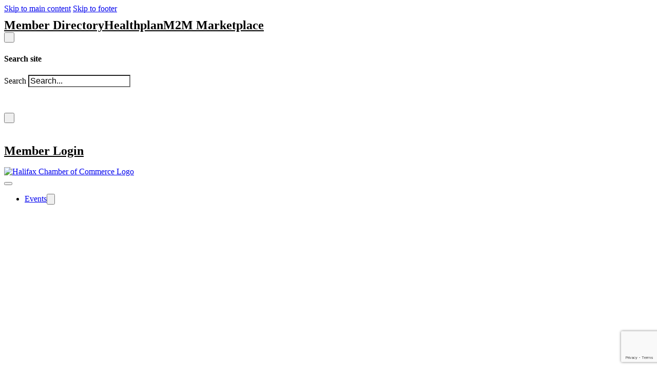

--- FILE ---
content_type: text/html; charset=utf-8
request_url: http://business.halifaxchamber.com/list
body_size: 41786
content:

<!DOCTYPE html>
<html lang="en-US">
<head>
<!-- start injected HTML (CCID=2481) -->
<!-- page template: https://halifaxchamber.com/template-member-directory/ -->
<base href="https://halifaxchamber.com/" />
<meta name="keywords" content="Halifax Chamber of Commerce,Dartmouth,directory,business search,member search" />
<meta name="description" content="The easy way to find businesses and members in the Halifax Chamber of Commerce" />
<!-- link for /integration/customerdefinedcss?_=1gayvQ2 not inserted -->
<!-- link for rss not inserted -->
<link rel="canonical" href="http://business.halifaxchamber.com/members" />
<!-- end injected HTML -->

<meta charset="UTF-8">
<meta name="viewport" content="width=device-width, initial-scale=1">
<title>Member Directory Search - Member Directory | Halifax Chamber of Commerce</title>

<!-- The SEO Framework by Sybre Waaijer -->









<meta name="twitter:card" content="summary_large_image" />
<meta name="twitter:site" content="@halifaxchamber" />
<meta name="twitter:title" content="Template Member Directory" />
<meta name="twitter:image" content="https://halifaxchamber.com/wp-content/uploads/2024/08/cropped-HalifaxChamber-DowntownHalifax-Hero.jpg" />
<script type="application/ld+json">{"@context":"https://schema.org","@graph":[{"@type":"WebSite","@id":"https://halifaxchamber.com/#/schema/WebSite","url":"https://halifaxchamber.com/","name":"Halifax Chamber of Commerce","description":"Your business advocacy organization","inLanguage":"en-US","potentialAction":{"@type":"SearchAction","target":{"@type":"EntryPoint","urlTemplate":"https://halifaxchamber.com/search/{search_term_string}/"},"query-input":"required name=search_term_string"},"publisher":{"@type":"Organization","@id":"https://halifaxchamber.com/#/schema/Organization","name":"Halifax Chamber of Commerce","url":"https://halifaxchamber.com/","logo":{"@type":"ImageObject","url":"https://halifaxchamber.com/wp-content/uploads/2024/08/cropped-Favicon-2.png","contentUrl":"https://halifaxchamber.com/wp-content/uploads/2024/08/cropped-Favicon-2.png","width":512,"height":512,"contentSize":"2486"}}},{"@type":"WebPage","@id":"https://halifaxchamber.com/template-member-directory/","url":"https://halifaxchamber.com/template-member-directory/","name":"Template Member Directory | Halifax Chamber of Commerce","inLanguage":"en-US","isPartOf":{"@id":"https://halifaxchamber.com/#/schema/WebSite"},"breadcrumb":{"@type":"BreadcrumbList","@id":"https://halifaxchamber.com/#/schema/BreadcrumbList","itemListElement":[{"@type":"ListItem","position":1,"item":"https://halifaxchamber.com/","name":"Halifax Chamber of Commerce"},{"@type":"ListItem","position":2,"name":"Template Member Directory"}]},"potentialAction":{"@type":"ReadAction","target":"https://halifaxchamber.com/template-member-directory/"}}]}</script>
<!-- / The SEO Framework by Sybre Waaijer | 16.77ms meta | 14.89ms boot -->

<link rel='dns-prefetch' href='//fonts.googleapis.com' />
<link rel="alternate" type="application/rss+xml" title="Halifax Chamber of Commerce &raquo; Feed" href="https://halifaxchamber.com/feed/" />
<link rel="alternate" type="application/rss+xml" title="Halifax Chamber of Commerce &raquo; Comments Feed" href="https://halifaxchamber.com/comments/feed/" />


<link rel="preconnect" href="https://fonts.gstatic.com/" crossorigin><style id='wp-img-auto-sizes-contain-inline-css'>
img:is([sizes=auto i],[sizes^="auto," i]){contain-intrinsic-size:3000px 1500px}
/*# sourceURL=wp-img-auto-sizes-contain-inline-css */
</style>
<link rel='stylesheet' id='sbi_styles-css' href='https://halifaxchamber.com/wp-content/plugins/instagram-feed/css/sbi-styles.min.css?ver=6.10.0' media='all' />
<style id='wp-emoji-styles-inline-css'>

	img.wp-smiley, img.emoji {
		display: inline !important;
		border: none !important;
		box-shadow: none !important;
		height: 1em !important;
		width: 1em !important;
		margin: 0 0.07em !important;
		vertical-align: -0.1em !important;
		background: none !important;
		padding: 0 !important;
	}
/*# sourceURL=wp-emoji-styles-inline-css */
</style>
<style id='classic-theme-styles-inline-css'>
/*! This file is auto-generated */
.wp-block-button__link{color:#fff;background-color:#32373c;border-radius:9999px;box-shadow:none;text-decoration:none;padding:calc(.667em + 2px) calc(1.333em + 2px);font-size:1.125em}.wp-block-file__button{background:#32373c;color:#fff;text-decoration:none}
/*# sourceURL=/wp-includes/css/classic-themes.min.css */
</style>
<link rel='stylesheet' id='automaticcss-core-css' href='https://halifaxchamber.com/wp-content/uploads/automatic-css/automatic.css?ver=1764251318' media='all' />
<link rel='stylesheet' id='automaticcss-gutenberg-css' href='https://halifaxchamber.com/wp-content/uploads/automatic-css/automatic-gutenberg.css?ver=1764251319' media='all' />
<link rel='stylesheet' id='automaticcss-gutenberg-color-palette-css' href='https://halifaxchamber.com/wp-content/uploads/automatic-css/automatic-gutenberg-color-palette.css?ver=1764251320' media='all' />
<link rel='stylesheet' id='bricks-frontend-css' href='https://halifaxchamber.com/wp-content/themes/bricks/assets/css/frontend.min.css?ver=1753794210' media='all' />
<style id='bricks-frontend-inline-css'>
@font-face{font-family:"Trenda";font-weight:400;font-display:swap;src:url(https://halifaxchamber.com/wp-content/uploads/2024/08/Latinotype-Trenda-Regular.woff) format("woff");}@font-face{font-family:"Trenda";font-weight:600;font-display:swap;src:url(https://halifaxchamber.com/wp-content/uploads/2024/08/Latinotype-Trenda-Semibold.woff) format("woff");}@font-face{font-family:"Trenda";font-weight:700;font-display:swap;src:url(https://halifaxchamber.com/wp-content/uploads/2024/08/Latinotype-Trenda-Bold.woff) format("woff");}@font-face{font-family:"Trenda";font-weight:400;font-style:italic;font-display:swap;src:url(https://halifaxchamber.com/wp-content/uploads/2024/08/Latinotype-Trenda-Regular-It.woff) format("woff");}@font-face{font-family:"Trenda";font-weight:600;font-style:italic;font-display:swap;src:url(https://halifaxchamber.com/wp-content/uploads/2024/08/Latinotype-Trenda-Semibold-It.woff) format("woff");}@font-face{font-family:"Trenda";font-weight:700;font-style:italic;font-display:swap;src:url(https://halifaxchamber.com/wp-content/uploads/2024/08/Latinotype-Trenda-Bold-It.woff) format("woff");}

/*# sourceURL=bricks-frontend-inline-css */
</style>
<link rel='stylesheet' id='bricks-child-css' href='https://halifaxchamber.com/wp-content/themes/bricks-child/style.css?ver=1734463837' media='all' />
<link rel='stylesheet' id='bricks-font-awesome-6-brands-css' href='https://halifaxchamber.com/wp-content/themes/bricks/assets/css/libs/font-awesome-6-brands.min.css?ver=1753794210' media='all' />
<link rel='stylesheet' id='bricks-font-awesome-6-css' href='https://halifaxchamber.com/wp-content/themes/bricks/assets/css/libs/font-awesome-6.min.css?ver=1753794210' media='all' />
<link rel='stylesheet' id='bricks-ionicons-css' href='https://halifaxchamber.com/wp-content/themes/bricks/assets/css/libs/ionicons.min.css?ver=1753794210' media='all' />
<link rel='stylesheet' id='automaticcss-bricks-css' href='https://halifaxchamber.com/wp-content/uploads/automatic-css/automatic-bricks.css?ver=1764251319' media='all' />
<link rel='stylesheet' id='color-scheme-switcher-frontend-css' href='https://halifaxchamber.com/wp-content/plugins/automaticcss-plugin/classes/Features/Color_Scheme_Switcher/css/frontend.css?ver=1764251308' media='all' />
<style id='bricks-frontend-inline-inline-css'>
html {scroll-behavior: smooth}:root {} html {font-size: 62.5%} body {font-family: "Trenda"; font-weight: 400; font-size: 16px} h1 {font-weight: 700; font-family: "Trenda"} h2 {font-weight: 700; font-family: "Trenda"} h3 {font-family: "Merriweather"; font-weight: 400} h4 {font-family: "Trenda"; font-weight: 700} h5 {font-family: "Trenda"; font-weight: 600} h6 {font-family: "Trenda"; font-weight: 600} .bricks-button {font-weight: 700; font-family: "Merriweather"; font-size: 2rem; border-radius: 25px; padding-top: 0.5em; padding-right: 2.5em; padding-bottom: 0.5em; padding-left: 2.5em} .bricks-button.sm {padding-top: 0.5em; padding-right: 0.5em; padding-bottom: 0.5em; padding-left: 0.5em}@media (max-width: 991px) {.mm__dropdown--mega.brxe-dropdown {font-size: 16px}}@media (max-width: 991px) {.mm-ruby.brxe-dropdown {font-size: 16px}}.mm-ruby-link-list.brxe-block {row-gap: 1rem; column-gap: 1rem}.mm-ruby-link-list { list-style: none; padding-inline-start: 0; list-style-type: none; -webkit-margin-before: 0em; margin-block-start: 0em; margin-block-end: 0;}.mm-rubt-link-list--ft.brxe-block {flex-direction: row; column-gap: inherit; row-gap: inherit; padding-top: var(--space-m); padding-right: var(--space-m); padding-bottom: var(--space-m); padding-left: var(--space-m)}.mm.brx-open .mm__dropdown--mega.open .mm-rubt-link-list--ft{ flex-direction: column;}.mm-ruby-ft-link.brxe-block {position: relative; align-items: flex-start; align-self: stretch !important; width: 100%; min-height: 22rem; padding-top: 0; padding-right: 0; padding-bottom: 0; padding-left: 0; color: #ffffff; justify-content: flex-start; overflow: hidden}%.mm-ruby-ft-link%:hover %.mm-ruby-ft-link%__img, %.mm-ruby-ft-link%:focus-within %.mm-ruby-ft-link%__img{ scale: 1.05;}.mm-ruby-ft-link__description.brxe-text {color: var(--black); font-size: 1.6rem}.mm-ruby-ft-link__description.brxe-text a {color: var(--black); font-size: 1.6rem; font-size: inherit}.mm-ruby-ft-link__text.brxe-text-basic {z-index: 1; color: var(--black); font-weight: 600; text-align: center; font-size: 1.6rem; background-color: var(--secondary); padding-top: 10px; padding-right: 16px; padding-bottom: 10px; padding-left: 16px; border-radius: 30px}.mm-ruby-ft-link__text.brxe-text-basic:hover {padding-top: 10px; padding-right: 16px; padding-bottom: 10px; padding-left: 16px; background-color: var(--primary); color: var(--white)}.mm-ruby-ft-link__text::after { content: ''; inset: 0; position: absolute;} .mm-ruby-ft-link__text:hover { color: inherit;}.mm-ruby-link-list--default.brxe-block {flex-direction: column; padding-top: var(--space-m); padding-right: var(--space-s); padding-bottom: var(--space-s); padding-left: var(--space-s)}.mm-ruby-link-item.brxe-block {border: 1px none var(--neutral-light); padding-top: 0em; padding-right: 0.75em; padding-bottom: 0em; padding-left: 0.75em; flex-direction: row; justify-content: space-between; align-items: center; position: relative}.mm-ruby-link-item.brxe-block:hover {color: var(--white); text-decoration: underline}.mm-ruby-link-item__text.brxe-text-basic {color: var(--white); font-weight: 600; font-size: 1.8rem}.mm-ruby-link-item__text::after { content: ''; inset: 0; position: absolute;} .mm-ruby-link-item__text:hover { color: inherit;}.mm-ruby-link-item__text-indent.brxe-text-basic {padding-left: 8px}.mm-ruby-link-item__text-indent:before { content:"> ";}.mm__nav-link.brxe-text-link {color: var(--white); font-weight: 600; cursor: pointer}.mm__nav-link.brxe-text-link:hover {color: var(--white); text-decoration: underline}.gradient-blue.brxe-section {background-image: linear-gradient(90deg, var(--primary-dark), var(--primary-semi-light))}.number-link-box:hover .number-link-digit { color: rgba(240, 86, 97, 1) !important; } .number-link-box:hover .number-link-digit-orange { color: rgba(247, 165, 74, 1) !important; } .bricks-posts-nothing-found { margin: auto; }  @media (max-width: 1160px) { .brxe-text-link .mm__nav-link .mm__cta-btn:hover { color: #000000 !important; background-color: var(--secondary-light) !important; } }   #gzns .btn { font-family: "Trenda", sans-serif !important; font-size: 16px !important; font-weight: 700 !important; text-transform: uppercase !important; background: #f7a54a !important; color: #fff !important; border-radius: 0 !important; -webkit-appearance: none !important; } #gzns h1 { color: #366083; }  #gzns a:not(.list-group-item,.btn) { color: #f7a54a !important; } #gzns .gz-cal-day ul li a { font-size: 14px !important; } #gzns .gz-footer-navigation { display: none !important; } #gzns .gz-footer-logo img { display: none !important; } #gzns .gz-cal-weekdays { font-size: 120% !important; font-weight: 600 !important; } #gzns .gz-alphanumeric .btn { font-size: 14px !important; } @media (min-width: 768px) { #gzns .gz-cal-day { min-width: 90px !important; } } @media (min-width: 768px) { #gzns .gz-cal-event { margin-bottom: 15px !important; border-bottom: 1px solid #EFEFEF !important; } }  #gzns .gz-event-details *:not(i) { font-family: "Trenda", sans-serif !important; line-height: 1.4em !important; }  #gzns .gz-event-details-header, #gzns .gz-details-header { margin-bottom: 20px !immportant; } #gzns .gz-event-description { padding-top: 20px !important; margin-top: 20px !important; border-top: 1px solid #eee !important; } #gzns .gz-event-facts { background: #f5f5f5 !important; margin: 20px 0 0 0; padding: 20px !important; }  #gzns .mn-form select, #gzns .mn-form input, #gzns .mn-form button:not(button.gz-search-btn) { font-size: 1.4rem !important; line-height: 1.5 !important; } #gzns .form-control { height: calc(3rem + 2px) !important; font-size: 1.4rem !important; line-height: 1.5 !important; } #gzns .custom-select { height: calc(3rem + 2px) !important; font-size: 1.4rem !important; line-height: 1.5 !important; }  #gzns .card-link i { color: #285072 !important; } #gzns .card { min-width: 200px !important; } #gzns .gz-cards h5 { font-size: 1.6rem !important; font-weight: 700 !important; }  #gzns .gz-share-btn { background-color: #ffffff !important; }  #gzns .gz-subcats a { font-weight: 700 !important; }  #gzns .gz-details-header { margin-bottom: 20px !important; }:root {--bricks-color-acss_import_transparent: transparent;--bricks-color-tpugxi: #dd6033;--bricks-color-zkacye: rgba(0, 0, 0, 0.59);--bricks-color-ocsqmc: rgba(0, 0, 0, 0.6);--bricks-color-oebouk: rgba(0, 0, 0, 0.64);--bricks-color-hmrwhd: rgba(0, 0, 0, 0.83);}#brxe-41f834 {color: var(--white); font-weight: 700; font-size: 1.5rem}@media (max-width: 478px) {#brxe-41f834 {font-size: 1.4rem}}#brxe-5c339d {color: var(--white); font-weight: 700; font-size: 1.5rem}@media (max-width: 478px) {#brxe-5c339d {font-size: 1.4rem}}#brxe-acd7f6 {color: var(--white); font-weight: 700; font-size: 1.5rem}@media (max-width: 478px) {#brxe-acd7f6 {font-size: 1.4rem}}#brxe-ca7ed0 {flex-direction: row; column-gap: var(--space-s); row-gap: 0px; width: 75%}@media (max-width: 767px) {#brxe-ca7ed0 {width: 100%; display: none}}@media (max-width: 478px) {#brxe-ca7ed0 {column-gap: var(--space-xs)}}#brxe-kdrqtr button {padding-top: 0; padding-right: 0; padding-bottom: 0; padding-left: 0; color: var(--white); font-size: 2rem; height: 20px; width: 20px}#brxe-kdrqtr .bricks-search-overlay:after {background-color: var(--primary-trans-80)}#brxe-kdrqtr .title {color: var(--white)}#brxe-kdrqtr input[type=search] {background-color: var(--white); font-size: 16px; color: var(--black)}#brxe-kdrqtr input[type=search]::placeholder {color: var(--neutral-semi-light)}#brxe-kdrqtr .bricks-search-overlay .close { color: #ffffff; font-size: 60px; margin-top: 50px;}@media (max-width: 767px) {#brxe-kdrqtr input[type=search] {width: 400px}#brxe-kdrqtr .bricks-search-overlay .bricks-search-form {max-width: 400px}}@media (max-width: 478px) {#brxe-kdrqtr input[type=search] {width: 300px}#brxe-kdrqtr .bricks-search-overlay .bricks-search-form {max-width: 300px}}#brxe-212211 {color: var(--white); font-weight: 700; font-size: 1.5rem; flex-direction: row-reverse}#brxe-3d2a34 {flex-direction: row; width: 25%; align-items: center; column-gap: var(--space-s); justify-content: flex-end}@media (max-width: 767px) {#brxe-3d2a34 {width: 100%}}#brxe-63e529 {flex-direction: row}#brxe-e282d2 {background-color: var(--primary); padding-top: 10px; padding-bottom: 10px}#brxe-hudbyq {font-size: 1.6rem}#brxe-hudbyq a {font-size: 1.6rem; font-size: inherit}#brxe-pwhjfj {background-image: url(https://halifaxchamber.com/wp-content/uploads/2024/10/Hero-Events-1024x576.jpg); background-position: center center; background-size: cover; position: relative}:where(#brxe-pwhjfj > *) {position: relative}#brxe-pwhjfj::before {background-image: linear-gradient(rgba(255, 255, 255, 0.8), rgba(255, 255, 255, 0.8)); position: absolute; content: ""; top: 0; right: 0; bottom: 0; left: 0; pointer-events: none}#brxe-ahtumg:before { content:"> ";}#brxe-cuaijo {background-color: var(--primary)}.mm:not(.brx-open) #brxe-owvpch { display: grid; grid-template-columns: var(--grid-1-2);}#brxe-nuvuop .brx-submenu-toggle {gap: 0px}#brxe-tetfak {background-image: url(https://halifaxchamber.com/wp-content/uploads/2024/10/Hero-Advocacy-1024x576.jpg); background-position: center center; background-size: cover; position: relative}:where(#brxe-tetfak > *) {position: relative}#brxe-tetfak::before {background-image: linear-gradient(rgba(255, 255, 255, 0.8), rgba(255, 255, 255, 0.8)); position: absolute; content: ""; top: 0; right: 0; bottom: 0; left: 0; pointer-events: none}#brxe-cfslwd {background-color: var(--primary)}.mm:not(.brx-open) #brxe-ykckzs { display: grid; grid-template-columns: var(--grid-1-2);}#brxe-jposib .brx-submenu-toggle {gap: 0px}#brxe-wmchds {background-image: url(https://halifaxchamber.com/wp-content/uploads/2024/10/Hero-Members-1024x576.jpg); background-position: center center; background-size: cover; position: relative}:where(#brxe-wmchds > *) {position: relative}#brxe-wmchds::before {background-image: linear-gradient(rgba(255, 255, 255, 0.8), rgba(255, 255, 255, 0.8)); position: absolute; content: ""; top: 0; right: 0; bottom: 0; left: 0; pointer-events: none}#brxe-qhwcvg {background-color: var(--primary)}.mm:not(.brx-open) #brxe-acptsy { display: grid; grid-template-columns: var(--grid-1-2);}#brxe-lgmqer .brx-submenu-toggle {gap: 0px}#brxe-fpjvvi {background-image: url(https://halifaxchamber.com/wp-content/uploads/2024/10/Hero-News-1024x576.jpg); background-position: center center; background-size: cover; position: relative}:where(#brxe-fpjvvi > *) {position: relative}#brxe-fpjvvi::before {background-image: linear-gradient(rgba(255, 255, 255, 0.8), rgba(255, 255, 255, 0.8)); position: absolute; content: ""; top: 0; right: 0; bottom: 0; left: 0; pointer-events: none}#brxe-deevfl {background-color: var(--primary)}.mm:not(.brx-open) #brxe-bgrehi { display: grid; grid-template-columns: var(--grid-1-2);}#brxe-kxvzhq .brx-submenu-toggle {gap: 0px}#brxe-rtvqnb {background-image: url(https://halifaxchamber.com/wp-content/uploads/2024/10/Hero-Resources-1024x576.jpg); background-position: center center; background-size: cover; position: relative}:where(#brxe-rtvqnb > *) {position: relative}#brxe-rtvqnb::before {background-image: linear-gradient(rgba(255, 255, 255, 0.8), rgba(255, 255, 255, 0.8)); position: absolute; content: ""; top: 0; right: 0; bottom: 0; left: 0; pointer-events: none}#brxe-jzkyiz {background-color: var(--primary)}.mm:not(.brx-open) #brxe-dvgqpg { display: grid; grid-template-columns: var(--grid-1-2);}#brxe-pgcspv .brx-submenu-toggle {gap: 0px}#brxe-lqnszx {font-family: "Merriweather"; font-size: 1.6rem}#brxe-tigfbs {column-gap: 0px}#brxe-poziei {background-color: var(--white); padding-top: 8px; padding-bottom: 8px}#brxe-486599 {color: var(--white); text-transform: uppercase; text-align: center}#brxe-bccc6b .line {height: 1px}#brxe-bccc6b.horizontal .line {border-top-width: 1px; border-top-style: solid; width: 200px; border-top-color: var(--white)}#brxe-bccc6b.vertical .line {border-right-style: solid; border-right-width: 200px; border-right-color: var(--white)}#brxe-bccc6b.horizontal {justify-content: center}#brxe-bccc6b.vertical {align-self: center}#brxe-bccc6b .icon {color: var(--white)}#brxe-5af0e0 {align-items: center}#brxe-7aa9a1 {align-items: center; min-height: 30vh; justify-content: center}#brxe-vxeypt {font-size: 16px; text-align: center}#brxe-vxeypt a {font-size: 16px; text-align: center; font-size: inherit}#brxe-gmsqfo {max-width: 800px}@media (max-width: 991px) {#brxe-gmsqfo {max-width: 100%}}#brxe-fsjlci {align-items: center}#brxe-ijuvfr {background-color: var(--secondary); padding-top: var(--space-l); padding-right: var(--space-l); padding-bottom: var(--space-l); padding-left: var(--space-l); max-width: 800px}@media (max-width: 991px) {#brxe-ijuvfr {max-width: 700px}}@media (max-width: 767px) {#brxe-ijuvfr {max-width: 100%}}#brxe-ckxjlf {background-color: var(--neutral); padding-top: 60px}.brxe-7bdd75 .brxe-aef989.brxe-text-basic {background-color: var(--secondary); padding-top: 3px; padding-right: 6px; padding-bottom: 3px; padding-left: 6px; font-size: 1.4rem}.brxe-7bdd75 .brxe-bfe9bb.brxe-block {align-items: flex-end}.brxe-7bdd75 .brxe-b6a1f1.brxe-image {min-height: 300px}@media (max-width: 767px) {.brxe-7bdd75 .brxe-b6a1f1.brxe-image {display: flex; min-height: 200px}}@media (max-width: 478px) {.brxe-7bdd75 .brxe-b6a1f1.brxe-image {display: none}}.brxe-7bdd75 .brxe-3d1fce.brxe-image {min-height: 300px}@media (max-width: 767px) {.brxe-7bdd75 .brxe-3d1fce.brxe-image {display: flex; min-height: 200px}}@media (max-width: 478px) {.brxe-7bdd75 .brxe-3d1fce.brxe-image {display: none}}.brxe-7bdd75 .brxe-11be6b.brxe-image {display: none}@media (max-width: 767px) {.brxe-7bdd75 .brxe-11be6b.brxe-image {display: none}.brxe-7bdd75 .brxe-11be6b.brxe-image:not(.tag), .brxe-7bdd75 .brxe-11be6b.brxe-image img {object-fit: fill}}@media (max-width: 478px) {.brxe-7bdd75 .brxe-11be6b.brxe-image {display: flex}.brxe-7bdd75 .brxe-11be6b.brxe-image:not(.tag), .brxe-7bdd75 .brxe-11be6b.brxe-image img {object-fit: fill}}.brxe-7bdd75 .brxe-1eaaa2.brxe-image {display: none}@media (max-width: 767px) {.brxe-7bdd75 .brxe-1eaaa2.brxe-image {display: none}}@media (max-width: 478px) {.brxe-7bdd75 .brxe-1eaaa2.brxe-image {display: flex}.brxe-7bdd75 .brxe-1eaaa2.brxe-image:not(.tag), .brxe-7bdd75 .brxe-1eaaa2.brxe-image img {object-fit: fill}}.brxe-7bdd75.brxe-block {background-position: center center; background-repeat: no-repeat; background-size: contain; min-height: auto; row-gap: 0px; column-gap: 0px}@media (max-width: 767px) {.brxe-7bdd75.brxe-block {align-items: center}}#brxe-d47c17 {padding-top: 0; padding-right: 0; padding-bottom: 0; padding-left: 0; align-items: center; justify-content: center; row-gap: 0px; column-gap: 0px; width: auto}#brxe-454930 {row-gap: 0px; column-gap: 0px}#banner-ad {padding-top: var(--space-m); padding-bottom: var(--space-l)}#brxe-c31016 {font-size: 16px; font-family: "Trenda"}#brxe-146984 {padding-top: var(--space-m); padding-bottom: var(--space-m)}#brxe-ihiduc {flex-direction: row-reverse; color: var(--white); font-size: 3.4rem; text-transform: uppercase; font-weight: 900; letter-spacing: 1px; line-height: 1; gap: 10px}@media (max-width: 767px) {#brxe-ihiduc {font-size: 3rem}}@media (max-width: 478px) {#brxe-ihiduc {font-size: 2.6rem}}#brxe-konzga {padding-top: var(--space-s); padding-bottom: var(--space-s); background-image: linear-gradient(45deg, #dd6033, var(--tertiary)); position: relative; margin-bottom: var(--space-m)}#brxe-konzga:hover {background-image: linear-gradient(45deg, var(--accent), #c7ebd3)}#brxe-dcuiuc {max-width: 145px}@media (max-width: 767px) {#brxe-pkrcqc {align-items: center}}#brxe-rsjriz {background-color: var(--secondary); border-color: var(--secondary)}#brxe-rsjriz:hover {background-color: var(--secondary-light)}#brxe-hkgyxi {align-items: center; row-gap: var(--space-xs)}#brxe-ebmvhh li.has-link a, #brxe-ebmvhh li.no-link {padding-top: 8px; padding-right: 10px; padding-bottom: 8px; padding-left: 10px; align-items: center; justify-content: center; gap: 0px}#brxe-ebmvhh .repeater-item:nth-child(1) .icon {color: var(--black); font-size: 16px}#brxe-ebmvhh .repeater-item:nth-child(2) .icon {font-size: 16px}#brxe-ebmvhh .repeater-item:nth-child(3) .icon {font-size: 16px}#brxe-ebmvhh .repeater-item:nth-child(4) .icon {font-size: 16px}#brxe-ebmvhh .icon {color: var(--black); font-size: 16px}#brxe-ebmvhh li {border-radius: 50%}#brxe-ebmvhh svg {height: 16px; width: auto}#brxe-ebmvhh {gap: 0px}#brxe-ebmvhh .icon { min-width: 40px; min-height: 40px; text-align: center; line-height: 40px; background-image: url("https://halifaxchamber.com/wp-content/uploads/2024/12/IconBackground-Dark@2x.png"); background-position: center; background-repeat: no-repeat; background-size: cover;}#brxe-ebmvhh .icon:hover { background-image: url("https://halifaxchamber.com/wp-content/uploads/2024/12/IconBackground-Light@2x.png");}#brxe-gjqyfw {color: var(--white); font-weight: 700; text-decoration: underline; font-size: 16px}#brxe-rxtole {align-items: flex-end; row-gap: var(--space-s)}@media (max-width: 767px) {#brxe-rxtole {align-items: center}}#brxe-mepgtt {flex-direction: row}#brxe-clhsxb {width: 200px; min-width: 200px}@media (max-width: 478px) {#brxe-clhsxb {width: 180px; min-width: 180px}}#brxe-cdbvon {width: 90px; min-width: 90px}@media (max-width: 478px) {#brxe-cdbvon {width: 80px; min-width: 80px}}#brxe-fxymly {width: 266px}@media (max-width: 478px) {#brxe-fxymly {width: 200px}}#brxe-odjfdl {width: 218px}@media (max-width: 478px) {#brxe-odjfdl {width: 200px}}#brxe-eszujm {align-items: center; width: auto; flex-direction: row}@media (max-width: 767px) {#brxe-eszujm {width: 50%; flex-direction: column}}#brxe-mrvxtt {flex-direction: row; align-items: center; max-width: 80%; justify-content: center}@media (max-width: 991px) {#brxe-mrvxtt {max-width: 100%}}@media (max-width: 767px) {#brxe-mrvxtt {column-gap: 0px}}#brxe-gjicyq {color: var(--white); text-align: center; font-size: 1.4rem}#brxe-gjicyq a {color: var(--white); text-align: center; font-size: 1.4rem; font-size: inherit}#brxe-bvoqij {max-width: 80%}@media (max-width: 991px) {#brxe-bvoqij {max-width: 100%}}#brxe-fpqmzk {background-color: var(--primary); padding-top: var(--space-m); padding-bottom: var(--space-m); row-gap: var(--space-m)}#brxe-bluwiz {font-size: 1.4rem; text-align: center}#brxe-bluwiz a {font-size: 1.4rem; text-align: center; font-size: inherit}#brxe-bluwiz a { text-decoration: underline;}#brxe-ltyyhc {align-items: center; padding-top: 10px; padding-bottom: 10px}#brxe-lcnwgt {padding-top: 0; padding-bottom: 0; background-color: var(--secondary)}
/*# sourceURL=bricks-frontend-inline-inline-css */
</style>
<link rel='stylesheet' id='bricks-google-fonts-css' href='https://fonts.googleapis.com/css2?family=Merriweather:ital,wght@0,300;0,400;0,700;0,900;1,300;1,400;1,700;1,900&#038;display=swap' media='all' />
<link rel='stylesheet' id='scorg-style-header-304-css' href='https://halifaxchamber.com/wp-content/uploads/scripts-organizer/css/304-header-compiled.css?ver=1734463812' media='all' />
<script id="color-scheme-switcher-frontend-js-extra">
var acss = {"color_mode":"light","enable_client_color_preference":"false"};
//# sourceURL=color-scheme-switcher-frontend-js-extra
</script>
<script src="https://halifaxchamber.com/wp-content/plugins/automaticcss-plugin/classes/Features/Color_Scheme_Switcher/js/frontend.min.js?ver=1764251308" id="color-scheme-switcher-frontend-js"></script>
<link rel="alternate" title="JSON" type="application/json" href="https://halifaxchamber.com/wp-json/wp/v2/pages/1840" /><link rel="EditURI" type="application/rsd+xml" title="RSD" href="https://halifaxchamber.com/xmlrpc.php?rsd" />

		<!-- GA Google Analytics @ https://m0n.co/ga -->
		<script async src="https://www.googletagmanager.com/gtag/js?id=G-SSTVERL072"></script>
		<script>
			window.dataLayer = window.dataLayer || [];
			function gtag(){dataLayer.push(arguments);}
			gtag('js', new Date());
			gtag('config', 'G-SSTVERL072');
		</script>

	<!-- Google Tag Manager -->
<script>(function(w,d,s,l,i){w[l]=w[l]||[];w[l].push({'gtm.start':
new Date().getTime(),event:'gtm.js'});var f=d.getElementsByTagName(s)[0],
j=d.createElement(s),dl=l!='dataLayer'?'&l='+l:'';j.async=true;j.src=
'https://www.googletagmanager.com/gtm.js?id='+i+dl;f.parentNode.insertBefore(j,f);
})(window,document,'script','dataLayer','GTM-PTN45TL');</script>
<!-- End Google Tag Manager --> 
<link rel="icon" href="https://halifaxchamber.com/wp-content/uploads/2024/08/cropped-Favicon-2-32x32.png" sizes="32x32" />
<link rel="icon" href="https://halifaxchamber.com/wp-content/uploads/2024/08/cropped-Favicon-2-192x192.png" sizes="192x192" />
<link rel="apple-touch-icon" href="https://halifaxchamber.com/wp-content/uploads/2024/08/cropped-Favicon-2-180x180.png" />
<meta name="msapplication-TileImage" content="https://halifaxchamber.com/wp-content/uploads/2024/08/cropped-Favicon-2-270x270.png" />

<!-- Facebook Open Graph (by Bricks) -->




<style id='global-styles-inline-css'>
:root{--wp--preset--aspect-ratio--square: 1;--wp--preset--aspect-ratio--4-3: 4/3;--wp--preset--aspect-ratio--3-4: 3/4;--wp--preset--aspect-ratio--3-2: 3/2;--wp--preset--aspect-ratio--2-3: 2/3;--wp--preset--aspect-ratio--16-9: 16/9;--wp--preset--aspect-ratio--9-16: 9/16;--wp--preset--color--black: #000000;--wp--preset--color--cyan-bluish-gray: #abb8c3;--wp--preset--color--white: #ffffff;--wp--preset--color--pale-pink: #f78da7;--wp--preset--color--vivid-red: #cf2e2e;--wp--preset--color--luminous-vivid-orange: #ff6900;--wp--preset--color--luminous-vivid-amber: #fcb900;--wp--preset--color--light-green-cyan: #7bdcb5;--wp--preset--color--vivid-green-cyan: #00d084;--wp--preset--color--pale-cyan-blue: #8ed1fc;--wp--preset--color--vivid-cyan-blue: #0693e3;--wp--preset--color--vivid-purple: #9b51e0;--wp--preset--gradient--vivid-cyan-blue-to-vivid-purple: linear-gradient(135deg,rgb(6,147,227) 0%,rgb(155,81,224) 100%);--wp--preset--gradient--light-green-cyan-to-vivid-green-cyan: linear-gradient(135deg,rgb(122,220,180) 0%,rgb(0,208,130) 100%);--wp--preset--gradient--luminous-vivid-amber-to-luminous-vivid-orange: linear-gradient(135deg,rgb(252,185,0) 0%,rgb(255,105,0) 100%);--wp--preset--gradient--luminous-vivid-orange-to-vivid-red: linear-gradient(135deg,rgb(255,105,0) 0%,rgb(207,46,46) 100%);--wp--preset--gradient--very-light-gray-to-cyan-bluish-gray: linear-gradient(135deg,rgb(238,238,238) 0%,rgb(169,184,195) 100%);--wp--preset--gradient--cool-to-warm-spectrum: linear-gradient(135deg,rgb(74,234,220) 0%,rgb(151,120,209) 20%,rgb(207,42,186) 40%,rgb(238,44,130) 60%,rgb(251,105,98) 80%,rgb(254,248,76) 100%);--wp--preset--gradient--blush-light-purple: linear-gradient(135deg,rgb(255,206,236) 0%,rgb(152,150,240) 100%);--wp--preset--gradient--blush-bordeaux: linear-gradient(135deg,rgb(254,205,165) 0%,rgb(254,45,45) 50%,rgb(107,0,62) 100%);--wp--preset--gradient--luminous-dusk: linear-gradient(135deg,rgb(255,203,112) 0%,rgb(199,81,192) 50%,rgb(65,88,208) 100%);--wp--preset--gradient--pale-ocean: linear-gradient(135deg,rgb(255,245,203) 0%,rgb(182,227,212) 50%,rgb(51,167,181) 100%);--wp--preset--gradient--electric-grass: linear-gradient(135deg,rgb(202,248,128) 0%,rgb(113,206,126) 100%);--wp--preset--gradient--midnight: linear-gradient(135deg,rgb(2,3,129) 0%,rgb(40,116,252) 100%);--wp--preset--font-size--small: 13px;--wp--preset--font-size--medium: 20px;--wp--preset--font-size--large: 36px;--wp--preset--font-size--x-large: 42px;--wp--preset--spacing--20: 0.44rem;--wp--preset--spacing--30: 0.67rem;--wp--preset--spacing--40: 1rem;--wp--preset--spacing--50: 1.5rem;--wp--preset--spacing--60: 2.25rem;--wp--preset--spacing--70: 3.38rem;--wp--preset--spacing--80: 5.06rem;--wp--preset--shadow--natural: 6px 6px 9px rgba(0, 0, 0, 0.2);--wp--preset--shadow--deep: 12px 12px 50px rgba(0, 0, 0, 0.4);--wp--preset--shadow--sharp: 6px 6px 0px rgba(0, 0, 0, 0.2);--wp--preset--shadow--outlined: 6px 6px 0px -3px rgb(255, 255, 255), 6px 6px rgb(0, 0, 0);--wp--preset--shadow--crisp: 6px 6px 0px rgb(0, 0, 0);}:where(.is-layout-flex){gap: 0.5em;}:where(.is-layout-grid){gap: 0.5em;}body .is-layout-flex{display: flex;}.is-layout-flex{flex-wrap: wrap;align-items: center;}.is-layout-flex > :is(*, div){margin: 0;}body .is-layout-grid{display: grid;}.is-layout-grid > :is(*, div){margin: 0;}:where(.wp-block-columns.is-layout-flex){gap: 2em;}:where(.wp-block-columns.is-layout-grid){gap: 2em;}:where(.wp-block-post-template.is-layout-flex){gap: 1.25em;}:where(.wp-block-post-template.is-layout-grid){gap: 1.25em;}.has-black-color{color: var(--wp--preset--color--black) !important;}.has-cyan-bluish-gray-color{color: var(--wp--preset--color--cyan-bluish-gray) !important;}.has-white-color{color: var(--wp--preset--color--white) !important;}.has-pale-pink-color{color: var(--wp--preset--color--pale-pink) !important;}.has-vivid-red-color{color: var(--wp--preset--color--vivid-red) !important;}.has-luminous-vivid-orange-color{color: var(--wp--preset--color--luminous-vivid-orange) !important;}.has-luminous-vivid-amber-color{color: var(--wp--preset--color--luminous-vivid-amber) !important;}.has-light-green-cyan-color{color: var(--wp--preset--color--light-green-cyan) !important;}.has-vivid-green-cyan-color{color: var(--wp--preset--color--vivid-green-cyan) !important;}.has-pale-cyan-blue-color{color: var(--wp--preset--color--pale-cyan-blue) !important;}.has-vivid-cyan-blue-color{color: var(--wp--preset--color--vivid-cyan-blue) !important;}.has-vivid-purple-color{color: var(--wp--preset--color--vivid-purple) !important;}.has-black-background-color{background-color: var(--wp--preset--color--black) !important;}.has-cyan-bluish-gray-background-color{background-color: var(--wp--preset--color--cyan-bluish-gray) !important;}.has-white-background-color{background-color: var(--wp--preset--color--white) !important;}.has-pale-pink-background-color{background-color: var(--wp--preset--color--pale-pink) !important;}.has-vivid-red-background-color{background-color: var(--wp--preset--color--vivid-red) !important;}.has-luminous-vivid-orange-background-color{background-color: var(--wp--preset--color--luminous-vivid-orange) !important;}.has-luminous-vivid-amber-background-color{background-color: var(--wp--preset--color--luminous-vivid-amber) !important;}.has-light-green-cyan-background-color{background-color: var(--wp--preset--color--light-green-cyan) !important;}.has-vivid-green-cyan-background-color{background-color: var(--wp--preset--color--vivid-green-cyan) !important;}.has-pale-cyan-blue-background-color{background-color: var(--wp--preset--color--pale-cyan-blue) !important;}.has-vivid-cyan-blue-background-color{background-color: var(--wp--preset--color--vivid-cyan-blue) !important;}.has-vivid-purple-background-color{background-color: var(--wp--preset--color--vivid-purple) !important;}.has-black-border-color{border-color: var(--wp--preset--color--black) !important;}.has-cyan-bluish-gray-border-color{border-color: var(--wp--preset--color--cyan-bluish-gray) !important;}.has-white-border-color{border-color: var(--wp--preset--color--white) !important;}.has-pale-pink-border-color{border-color: var(--wp--preset--color--pale-pink) !important;}.has-vivid-red-border-color{border-color: var(--wp--preset--color--vivid-red) !important;}.has-luminous-vivid-orange-border-color{border-color: var(--wp--preset--color--luminous-vivid-orange) !important;}.has-luminous-vivid-amber-border-color{border-color: var(--wp--preset--color--luminous-vivid-amber) !important;}.has-light-green-cyan-border-color{border-color: var(--wp--preset--color--light-green-cyan) !important;}.has-vivid-green-cyan-border-color{border-color: var(--wp--preset--color--vivid-green-cyan) !important;}.has-pale-cyan-blue-border-color{border-color: var(--wp--preset--color--pale-cyan-blue) !important;}.has-vivid-cyan-blue-border-color{border-color: var(--wp--preset--color--vivid-cyan-blue) !important;}.has-vivid-purple-border-color{border-color: var(--wp--preset--color--vivid-purple) !important;}.has-vivid-cyan-blue-to-vivid-purple-gradient-background{background: var(--wp--preset--gradient--vivid-cyan-blue-to-vivid-purple) !important;}.has-light-green-cyan-to-vivid-green-cyan-gradient-background{background: var(--wp--preset--gradient--light-green-cyan-to-vivid-green-cyan) !important;}.has-luminous-vivid-amber-to-luminous-vivid-orange-gradient-background{background: var(--wp--preset--gradient--luminous-vivid-amber-to-luminous-vivid-orange) !important;}.has-luminous-vivid-orange-to-vivid-red-gradient-background{background: var(--wp--preset--gradient--luminous-vivid-orange-to-vivid-red) !important;}.has-very-light-gray-to-cyan-bluish-gray-gradient-background{background: var(--wp--preset--gradient--very-light-gray-to-cyan-bluish-gray) !important;}.has-cool-to-warm-spectrum-gradient-background{background: var(--wp--preset--gradient--cool-to-warm-spectrum) !important;}.has-blush-light-purple-gradient-background{background: var(--wp--preset--gradient--blush-light-purple) !important;}.has-blush-bordeaux-gradient-background{background: var(--wp--preset--gradient--blush-bordeaux) !important;}.has-luminous-dusk-gradient-background{background: var(--wp--preset--gradient--luminous-dusk) !important;}.has-pale-ocean-gradient-background{background: var(--wp--preset--gradient--pale-ocean) !important;}.has-electric-grass-gradient-background{background: var(--wp--preset--gradient--electric-grass) !important;}.has-midnight-gradient-background{background: var(--wp--preset--gradient--midnight) !important;}.has-small-font-size{font-size: var(--wp--preset--font-size--small) !important;}.has-medium-font-size{font-size: var(--wp--preset--font-size--medium) !important;}.has-large-font-size{font-size: var(--wp--preset--font-size--large) !important;}.has-x-large-font-size{font-size: var(--wp--preset--font-size--x-large) !important;}
/*# sourceURL=global-styles-inline-css */
</style>
<link rel='stylesheet' id='bricks-animate-css' href='https://halifaxchamber.com/wp-content/themes/bricks/assets/css/libs/animate.min.css?ver=1753794210' media='all' />
    <!-- jQuery first, then Popper.js, then Bootstrap JS -->
    <script src="https://code.jquery.com/jquery-3.7.1.min.js" crossorigin="anonymous"></script>
    <script type="text/javascript" src="http://code.jquery.com/ui/1.13.2/jquery-ui.min.js"></script>
<script src="http://business.halifaxchamber.com/Content/bundles/SEO4?v=jX-Yo1jNxYBrX6Ffq1gbxQahkKjKjLSiGjCSMnG9UuU1"></script>
    <script type="text/javascript" src="http://ajax.aspnetcdn.com/ajax/globalize/0.1.1/globalize.min.js"></script>
    <script type="text/javascript" src="http://ajax.aspnetcdn.com/ajax/globalize/0.1.1/cultures/globalize.culture.en-US.js"></script>
    <!-- Required meta tags -->
    <meta charset="utf-8">
    <meta name="viewport" content="width=device-width, initial-scale=1, shrink-to-fit=no">
    <link rel="stylesheet" href="http://code.jquery.com/ui/1.13.2/themes/base/jquery-ui.css" type="text/css" media="all" />
    <script type="text/javascript">
        var MNI = MNI || {};
        MNI.CurrentCulture = 'en-US';
        MNI.CultureDateFormat = 'M/d/yyyy';
        MNI.BaseUrl = 'http://business.halifaxchamber.com';
        MNI.jQuery = jQuery.noConflict(true);
        MNI.Page = {
            Domain: 'business.halifaxchamber.com',
            Context: 200,
            Category: null,
            Member: null,
            MemberPagePopup: false
        };
        MNI.LayoutPromise = new Promise(function (resolve) {
            MNI.LayoutResolution = resolve;
        });
        MNI.MemberFilterUrl = 'list';
    </script>


    <script src="https://www.google.com/recaptcha/enterprise.js?render=6LfI_T8rAAAAAMkWHrLP_GfSf3tLy9tKa839wcWa" async defer></script>
    <script>

        const SITE_KEY = '6LfI_T8rAAAAAMkWHrLP_GfSf3tLy9tKa839wcWa';

        // Repeatedly check if grecaptcha has been loaded, and call the callback once it's available
        function waitForGrecaptcha(callback, retries = 10, interval = 1000) {
            if (typeof grecaptcha !== 'undefined' && grecaptcha.enterprise.execute) {
                callback();
            } else if (retries > 0) { 
                setTimeout(() => {
                    waitForGrecaptcha(callback, retries - 1, interval);
                }, interval);
            } else {
                console.error("grecaptcha is not available after multiple attempts");
            }
        }

        // Generates a reCAPTCHA v3 token using grecaptcha.enterprise and injects it into the given form.
        // If the token input doesn't exist, it creates one. Then it executes the callback with the token.
        function setReCaptchaToken(formElement, callback, action = 'submit') {
            grecaptcha.enterprise.ready(function () {
                grecaptcha.enterprise.execute(SITE_KEY, { action: action }).then(function (token) {

                    MNI.jQuery(function ($) {
                        let input = $(formElement).find("input[name='g-recaptcha-v3']");

                        if (input.length === 0) {
                            input = $('<input>', {
                                type: 'hidden',
                                name: 'g-recaptcha-v3',
                                value: token
                            });
                            $(formElement).append(input);
                        }
                        else
                            $(input).val(token);

                        if (typeof callback === 'function') callback(token);
                    })

                });
            });
        }

    </script>




<script src="http://business.halifaxchamber.com/Content/bundles/MNI?v=34V3-w6z5bLW9Yl7pjO3C5tja0TdKeHFrpRQ0eCPbz81"></script>
    <!-- Bootstrap CSS -->
    <link type="text/css" href="http://business.halifaxchamber.com/Content/SEO4/css/bootstrap/bootstrap-ns.min.css" rel="stylesheet" />
<link href="http://business.halifaxchamber.com/Content/SEO4/css/fontawesome/css/fa.bundle?v=ruPA372u21djZ69Q5Ysnch4rq1PR55j8o6h6btgP60M1" rel="stylesheet"/>
<link href="http://business.halifaxchamber.com/Content/SEO4/css/v4-module.bundle?v=teKUclOSNwyO4iQ2s3q00X0U2jxs0Mkz0T6S0f4p_241" rel="stylesheet"/>
<meta name="referrer" content="origin" /></head>

<body class="wp-singular page-template-default page page-id-1840 wp-theme-bricks wp-child-theme-bricks-child brx-body bricks-is-frontend wp-embed-responsive"><!-- Google Tag Manager (noscript) -->
<noscript><iframe src="https://www.googletagmanager.com/ns.html?id=GTM-PTN45TL"
height="0" width="0" style="display:none;visibility:hidden"></iframe></noscript>
<!-- End Google Tag Manager (noscript) -->
		<a class="skip-link" href="#brx-content">Skip to main content</a>

					<a class="skip-link" href="#brx-footer">Skip to footer</a>
			<header id="brx-header"><section id="brxe-e282d2" class="brxe-section"><div id="brxe-63e529" class="brxe-container"><div id="brxe-ca7ed0" class="brxe-block"><a id="brxe-41f834" class="brxe-text-link" href="https://business.halifaxchamber.com/members/">Member Directory</a><a id="brxe-5c339d" class="brxe-text-link" href="https://halifaxchamber.com/members-services/chamber-group-health-plan/">Healthplan</a><a id="brxe-acd7f6" class="brxe-text-link" href="https://business.halifaxchamber.com/hotdeals/">M2M Marketplace</a></div><div id="brxe-3d2a34" class="brxe-block"><div id="brxe-kdrqtr" class="brxe-search"><button aria-expanded="false" aria-label="Toggle search" class="toggle"><i class="ion-md-search"></i></button>			<div class="bricks-search-overlay">
				<div class="bricks-search-inner">
					<h4 class="title">Search site</h4>
<form role="search" method="get" class="bricks-search-form" action="https://halifaxchamber.com/">
			<label for="search-input-kdrqtr" class="screen-reader-text"><span>Search</span></label>
		<input type="search" placeholder="Search..." value="" name="s" id="search-input-kdrqtr" />

	</form>
				</div>

				<button aria-label="Close search" class="close">×</button>			</div>
			</div><a id="brxe-212211" class="brxe-text-link" href="https://business.halifaxchamber.com/login/"><span class="icon"><i class="fas fa-right-to-bracket"></i></span><span class="text">Member Login</span></a></div></div></section><section id="brxe-poziei" class="brxe-section header"><div id="brxe-wzwgox" class="brxe-container header__container"><a id="brxe-enyitf" class="brxe-image header__logo tag" href="/"><img width="300" height="150" src="https://halifaxchamber.com/wp-content/uploads/2024/08/logo-300x150.png" class="css-filter size-medium" alt="Halifax Chamber of Commerce Logo" loading="eager" decoding="async" srcset="https://halifaxchamber.com/wp-content/uploads/2024/08/logo-300x150.png 300w, https://halifaxchamber.com/wp-content/uploads/2024/08/logo-1024x512.png 1024w, https://halifaxchamber.com/wp-content/uploads/2024/08/logo-768x384.png 768w, https://halifaxchamber.com/wp-content/uploads/2024/08/logo.png 1200w" sizes="(max-width: 300px) 100vw, 300px" /></a><nav id="brxe-oejnul" data-script-id="oejnul" class="brxe-nav-nested mm" aria-label="Menu" data-toggle="never"><div id="brxe-ltiagq" class="brxe-block mm__nav-items-wrapper"><div id="brxe-uqwtcm" class="brxe-block mm__mobile-nav"><button id="brxe-vdlcny" data-script-id="vdlcny" class="brxe-toggle mm__toggle-close brx-toggle-div" aria-label="Close Menu" aria-expanded="false"><i class="ion-md-close"></i></button></div><ul id="brxe-tigfbs" class="brxe-block mm__nav-items brx-nav-nested-items"><li id="brxe-nuvuop" data-script-id="nuvuop" class="brxe-dropdown mm__dropdown--mega mm-ruby brx-has-megamenu" data-mega-menu=".header__container"><div class="brx-submenu-toggle"><a href="#">Events</a><button aria-expanded="false" aria-label="Toggle Events dropdown"><svg xmlns="http://www.w3.org/2000/svg" viewBox="0 0 12 12" fill="none"><path d="M1.50002 4L6.00002 8L10.5 4" stroke-width="1.5" stroke="currentcolor"></path></svg></button></div><div id="brxe-owvpch" class="brxe-div mm__dropdown-content mm-ruby-content brx-dropdown-content"><ul id="brxe-pwhjfj" class="brxe-block mm-ruby-link-list mm-rubt-link-list--ft"><li id="brxe-fyjayk" class="brxe-block mm-ruby-ft-link"><div id="brxe-hudbyq" class="brxe-text mm-ruby-ft-link__description"><p>The Halifax Chamber offers over 100 events each year, including networking events, business luncheons, information sessions and galas; there is a little something for everyone.</p>
</div><a id="brxe-mharkb" class="brxe-text-basic mm-ruby-ft-link__text" href="https://halifaxchamber.com/events/">Our Events</a></li></ul><ul id="brxe-cuaijo" class="brxe-block mm-ruby-link-list mm-ruby-link-list--default"><li id="brxe-xbgxte" class="brxe-block mm-ruby-link-item"><a id="brxe-lfvyiq" class="brxe-text-basic mm-ruby-link-item__text" href="https://business.halifaxchamber.com/events/calendar">Events Calendar</a></li><div id="brxe-otiwzn" class="brxe-block mm-ruby-link-item"><a id="brxe-ahtumg" class="brxe-text-basic mm-ruby-link-item__text mm-ruby-link-item__text-indent" href="https://halifaxchamber.com/events/halifax-business-awards/">Halifax Business Awards</a></div><li id="brxe-wfzbss" class="brxe-block mm-ruby-link-item"><a id="brxe-wiuove" class="brxe-text-basic mm-ruby-link-item__text" href="https://halifaxchamber.com/events/event-glossary/">Event Glossary</a></li><li id="brxe-tohcjm" class="brxe-block mm-ruby-link-item"><a id="brxe-lmjdbo" class="brxe-text-basic mm-ruby-link-item__text" href="https://halifaxchamber.com/events/partnership-opportunities/">Get Involved</a></li><li id="brxe-zfssln" class="brxe-block mm-ruby-link-item"><a id="brxe-uttydt" class="brxe-text-basic mm-ruby-link-item__text mm-ruby-link-item__text-indent" href="https://halifaxchamber.com/events/speaker-request-form/">Speaker Request Form</a></li></ul></div></li><li id="brxe-jposib" data-script-id="jposib" class="brxe-dropdown mm__dropdown--mega mm-ruby brx-has-megamenu" data-mega-menu=".header__container"><div class="brx-submenu-toggle"><a href="#">Advocacy</a><button aria-expanded="false" aria-label="Toggle Events dropdown"><svg xmlns="http://www.w3.org/2000/svg" viewBox="0 0 12 12" fill="none"><path d="M1.50002 4L6.00002 8L10.5 4" stroke-width="1.5" stroke="currentcolor"></path></svg></button></div><div id="brxe-ykckzs" class="brxe-div mm__dropdown-content mm-ruby-content brx-dropdown-content"><ul id="brxe-tetfak" class="brxe-block mm-ruby-link-list mm-rubt-link-list--ft"><li id="brxe-srzerq" class="brxe-block mm-ruby-ft-link"><div id="brxe-osagyh" class="brxe-text mm-ruby-ft-link__description"><p>The Halifax Chamber strengthens your voice in front of all levels of government. We express your concerns to influence policy and increase economic prosperity in Halifax. </p>
</div><a id="brxe-cslccy" class="brxe-text-basic mm-ruby-ft-link__text" href="https://halifaxchamber.com/advocacy/">Our Advocacy</a></li></ul><ul id="brxe-cfslwd" class="brxe-block mm-ruby-link-list mm-ruby-link-list--default"><li id="brxe-baiubr" class="brxe-block mm-ruby-link-item"><a id="brxe-aajbie" class="brxe-text-basic mm-ruby-link-item__text" href="https://halifaxchamber.com/advocacy/municipal/">Municipal</a></li><li id="brxe-vqbpga" class="brxe-block mm-ruby-link-item"><a id="brxe-joaepa" class="brxe-text-basic mm-ruby-link-item__text" href="https://halifaxchamber.com/advocacy/provincial/">Provincial</a></li><li id="brxe-lvgbik" class="brxe-block mm-ruby-link-item"><a id="brxe-fikqbf" class="brxe-text-basic mm-ruby-link-item__text" href="https://halifaxchamber.com/advocacy/federal/">Federal</a></li><li id="brxe-atucui" class="brxe-block mm-ruby-link-item"><a id="brxe-ycsszk" class="brxe-text-basic mm-ruby-link-item__text" href="https://halifaxchamber.com/advocacy/current-priorities/">Current Priorities</a></li><li id="brxe-wywolp" class="brxe-block mm-ruby-link-item"><a id="brxe-gaomin" class="brxe-text-basic mm-ruby-link-item__text" href="https://halifaxchamber.com/advocacy/policy-library/">Policy Reports</a></li></ul></div></li><li id="brxe-lgmqer" data-script-id="lgmqer" class="brxe-dropdown mm__dropdown--mega mm-ruby brx-has-megamenu" data-mega-menu=".header__container"><div class="brx-submenu-toggle"><a href="#">Members & Services</a><button aria-expanded="false" aria-label="Toggle Events dropdown"><svg xmlns="http://www.w3.org/2000/svg" viewBox="0 0 12 12" fill="none"><path d="M1.50002 4L6.00002 8L10.5 4" stroke-width="1.5" stroke="currentcolor"></path></svg></button></div><div id="brxe-acptsy" class="brxe-div mm__dropdown-content mm-ruby-content brx-dropdown-content"><ul id="brxe-wmchds" class="brxe-block mm-ruby-link-list mm-rubt-link-list--ft"><li id="brxe-oziouc" class="brxe-block mm-ruby-ft-link"><div id="brxe-oskedl" class="brxe-text mm-ruby-ft-link__description"><p>As a Chamber member, you get access to cost-saving benefits, networking opportunities and a chance to strengthen your voice in the Halifax business community.</p>
</div><a id="brxe-whkgks" class="brxe-text-basic mm-ruby-ft-link__text" href="https://halifaxchamber.com/members-services/">Our Members & Services</a></li></ul><ul id="brxe-qhwcvg" class="brxe-block mm-ruby-link-list mm-ruby-link-list--default"><li id="brxe-dyjjuf" class="brxe-block mm-ruby-link-item"><a id="brxe-qkoczc" class="brxe-text-basic mm-ruby-link-item__text" href="https://halifaxchamber.com/members-services/member-benefits/">Member Benefits</a></li><li id="brxe-sqyjfg" class="brxe-block mm-ruby-link-item"><a id="brxe-lkbyby" class="brxe-text-basic mm-ruby-link-item__text" href="https://business.halifaxchamber.com/members/">Member Directory</a></li><li id="brxe-flluri" class="brxe-block mm-ruby-link-item"><a id="brxe-hgahpp" class="brxe-text-basic mm-ruby-link-item__text" href="https://business.halifaxchamber.com/hotdeals/">M2M Marketplace</a></li><li id="brxe-rvmmrd" class="brxe-block mm-ruby-link-item"><a id="brxe-qkmsml" class="brxe-text-basic mm-ruby-link-item__text" href="https://halifaxchamber.com/members-services/affinity-partners/">Affinity Partners</a></li><li id="brxe-xyabfv" class="brxe-block mm-ruby-link-item"><a id="brxe-jiqdej" class="brxe-text-basic mm-ruby-link-item__text" href="https://halifaxchamber.com/members-services/travel-programs/">Travel Programs</a></li><li id="brxe-etfcat" class="brxe-block mm-ruby-link-item"><a id="brxe-irrljb" class="brxe-text-basic mm-ruby-link-item__text" href="https://halifaxchamber.com/members-services/payments/">Payments</a></li><li id="brxe-tbxrkb" class="brxe-block mm-ruby-link-item"><a id="brxe-cmcgdd" class="brxe-text-basic mm-ruby-link-item__text" href="https://halifaxchamber.com/about-the-chamber/">About the Chamber</a></li><li id="brxe-nprrfw" class="brxe-block mm-ruby-link-item"><a id="brxe-zadtnm" class="brxe-text-basic mm-ruby-link-item__text mm-ruby-link-item__text-indent" href="https://halifaxchamber.com/about-the-chamber/board-of-directors/">Board of Directors</a></li><li id="brxe-pdbjms" class="brxe-block mm-ruby-link-item"><a id="brxe-eyuxsv" class="brxe-text-basic mm-ruby-link-item__text mm-ruby-link-item__text-indent" href="https://halifaxchamber.com/contact-us/">Contact Us</a></li></ul></div></li><li id="brxe-kxvzhq" data-script-id="kxvzhq" class="brxe-dropdown mm__dropdown--mega mm-ruby brx-has-megamenu" data-mega-menu=".header__container"><div class="brx-submenu-toggle"><a href="#">News & Media</a><button aria-expanded="false" aria-label="Toggle Events dropdown"><svg xmlns="http://www.w3.org/2000/svg" viewBox="0 0 12 12" fill="none"><path d="M1.50002 4L6.00002 8L10.5 4" stroke-width="1.5" stroke="currentcolor"></path></svg></button></div><div id="brxe-bgrehi" class="brxe-div mm__dropdown-content mm-ruby-content brx-dropdown-content"><ul id="brxe-fpjvvi" class="brxe-block mm-ruby-link-list mm-rubt-link-list--ft"><li id="brxe-zdmpyx" class="brxe-block mm-ruby-ft-link"><div id="brxe-rjucsw" class="brxe-text mm-ruby-ft-link__description"><p>Halifax’s business community&#8217;s hub for key updates and insights. Featuring Business Voice, news releases, and advertising opportunities, it serves as the go-to source for members to stay informed and engage with the Chamber’s work.</p>
</div><a id="brxe-hqoxoq" class="brxe-text-basic mm-ruby-ft-link__text" href="https://halifaxchamber.com/news-media/">Our News & Media</a></li></ul><ul id="brxe-deevfl" class="brxe-block mm-ruby-link-list mm-ruby-link-list--default"><li id="brxe-thffyw" class="brxe-block mm-ruby-link-item"><a id="brxe-qabiln" class="brxe-text-basic mm-ruby-link-item__text" href="https://halifaxchamber.com/news-release/">News Releases</a></li><li id="brxe-ikehtb" class="brxe-block mm-ruby-link-item"><a id="brxe-rfnvbs" class="brxe-text-basic mm-ruby-link-item__text" href="https://halifaxchamber.com/business-voice-online/advertising-opportunities/">Advertising Opportunities</a></li><li id="brxe-nudzpa" class="brxe-block mm-ruby-link-item"><a id="brxe-urwbbi" class="brxe-text-basic mm-ruby-link-item__text" href="https://halifaxchamber.com/business-voice-online/">Business Voice Online</a></li><li id="brxe-ptmioq" class="brxe-block mm-ruby-link-item"><a id="brxe-pufcdg" class="brxe-text-basic mm-ruby-link-item__text mm-ruby-link-item__text-indent" href="https://halifaxchamber.com/business-voice-online/submit-content-to-business-voice/">Submit Content</a></li><li id="brxe-kclrjr" class="brxe-block mm-ruby-link-item"><a id="brxe-prlfnj" class="brxe-text-basic mm-ruby-link-item__text mm-ruby-link-item__text-indent" href="https://halifaxchamber.com/business-voice-online/digital-issues/">Digital Issues</a></li></ul></div></li><li id="brxe-pgcspv" data-script-id="pgcspv" class="brxe-dropdown mm__dropdown--mega mm-ruby brx-has-megamenu" data-mega-menu=".header__container"><div class="brx-submenu-toggle"><a href="#">Resources</a><button aria-expanded="false" aria-label="Toggle Events dropdown"><svg xmlns="http://www.w3.org/2000/svg" viewBox="0 0 12 12" fill="none"><path d="M1.50002 4L6.00002 8L10.5 4" stroke-width="1.5" stroke="currentcolor"></path></svg></button></div><div id="brxe-dvgqpg" class="brxe-div mm__dropdown-content mm-ruby-content brx-dropdown-content"><ul id="brxe-rtvqnb" class="brxe-block mm-ruby-link-list mm-rubt-link-list--ft"><li id="brxe-rstrmc" class="brxe-block mm-ruby-ft-link"><div id="brxe-rwbfbm" class="brxe-text mm-ruby-ft-link__description"><p>We aim to connect you to the right opportunities for your business to succeed. Take a look through our page and find export development opportunities, free training, and support for hiring a student.</p>
</div><a id="brxe-pfnlcl" class="brxe-text-basic mm-ruby-ft-link__text" href="https://halifaxchamber.com/resources/">Our Resources</a></li></ul><ul id="brxe-jzkyiz" class="brxe-block mm-ruby-link-list mm-ruby-link-list--default"><li id="brxe-yqrmbe" class="brxe-block mm-ruby-link-item"><a id="brxe-sfalel" class="brxe-text-basic mm-ruby-link-item__text" href="https://halifaxchamber.com/training/">Training, Education, and Professional Development </a></li><li id="brxe-ixqjiv" class="brxe-block mm-ruby-link-item"><a id="brxe-fsgpfq" class="brxe-text-basic mm-ruby-link-item__text" href="https://halifaxchamber.com/resource/incentives-opportunities/">LSI Incentives and Opportunities</a></li><li id="brxe-kswrfo" class="brxe-block mm-ruby-link-item"><a id="brxe-odrvbj" class="brxe-text-basic mm-ruby-link-item__text" href="https://halifaxchamber.com/resource-category/hiring/">Hiring</a></li><li id="brxe-mcboai" class="brxe-block mm-ruby-link-item"><a id="brxe-quwxox" class="brxe-text-basic mm-ruby-link-item__text" href="https://halifaxchamber.com/resource/trade-accelerator-program-tap/">Trade Accelerator Program</a></li><li id="brxe-shveaj" class="brxe-block mm-ruby-link-item"><a id="brxe-caqerd" class="brxe-text-basic mm-ruby-link-item__text" href="https://halifaxchamber.com/resource-category/labour-immigration/">Labour & Immigration</a></li><li id="brxe-bluwdc" class="brxe-block mm-ruby-link-item"><a id="brxe-ijzzvu" class="brxe-text-basic mm-ruby-link-item__text" href="https://halifaxchamber.com/resource-category/deai/">DEAI Toolkit</a></li></ul></div></li><li class="menu-item"><a id="brxe-lqnszx" class="brxe-text-link mm__nav-link mm__cta-btn" href="https://business.halifaxchamber.com/member/newmemberapp">Become a Member</a></li></ul></div><button id="brxe-dhqzeh" data-script-id="dhqzeh" class="brxe-toggle mm__toggle-open" aria-label="Open Menu" aria-expanded="false"><i class="ion-ios-menu"></i></button></nav></div></section></header><main id="brx-content"><section id="brxe-7aa9a1" class="brxe-section gradient-blue"><div id="brxe-5af0e0" class="brxe-container"><h1 id="brxe-486599" class="brxe-heading">Member Directory</h1><div id="brxe-bccc6b" class="brxe-divider horizontal"><div class="line"></div></div></div></section><section id="brxe-ckxjlf" class="brxe-section"><div id="brxe-gmsqfo" class="brxe-container"><div id="brxe-vxeypt" class="brxe-text"><p>Browse through our Member Directory to find local services for all your business needs!</p>
<p>Some of our members offer exclusive member-to-member discounts available through our <a href="https://hfxchambermaster.collectivenoun.ca/hotdeals/">M2M Marketplace</a>. View our Member Map <a href="https://business.halifaxchamber.com/map/">here</a>. Please note: The Halifax Chamber does NOT sell or distribute our membership list. Please be aware of scammers offering to sell you the list.</p>
</div></div><div id="brxe-ijuvfr" class="brxe-container animation-fadein" data-interactions="[{&quot;id&quot;:&quot;msqcef&quot;,&quot;trigger&quot;:&quot;enterView&quot;,&quot;action&quot;:&quot;startAnimation&quot;,&quot;animationType&quot;:&quot;fadeIn&quot;}]" data-interaction-id="87e8e5" data-interaction-hidden-on-load="1"><h3 id="brxe-arwecn" class="brxe-heading">Keep your listing up to date</h3><div id="brxe-fqrmia" class="brxe-text"><p>Our Member Directory page receives over 50,000 visits each year. Make sure your logo, description, and links are current so your business stands out. To request updates, please contact Mandi Bowser at <a class="ms-outlook-linkify" href="mailto:mandi@halifaxchamber.com">mandi@halifaxchamber.com.</a></p>
</div><div id="brxe-fsjlci" class="brxe-block"><a id="brxe-oxctkk" class="brxe-button btn--primary bricks-button bricks-background-primary" href="mailto:mandi@halifaxchamber.com">Email Mandi<i class="ion-ios-arrow-forward"></i></a></div></div></section><section id="brxe-146984" class="brxe-section"><div id="brxe-faf786" class="brxe-container"><div id="brxe-c31016" class="brxe-text-basic">    <div id="gzns">
        

<div class="container-fluid gz-directory-list gz-has-quicklinks ">
    <!-- pagetitle and deals buttons row, deals buttons are now removed but leaving div incase we add back in -->
    <div class="d-flex w-100 gz-pagetitle-dealsbuttons">
        <div class="flex-grow-1 gz-pagetitle">
            <h1>Member Directory Search</h1>
        </div>
        

<div class="gz-dealsbuttons"></div>

    </div>

<!-- banner ad -->



<div class="row gz-banner"><div class="col"><div class="mn-banner mn-banner-premier"><div id="mn-banner"><noscript><iframe src="http://business.halifaxchamber.com/sponsors/adsframe?context=200&amp;maxWidth=600&amp;maxHeight=160&amp;max=1&amp;rotate=False" width="600" height="160" scrolling="no" frameborder="0" allowtransparency="true" marginwidth="0" marginheight="0"></iframe></noscript></div></div></div></div>
<script type="text/javascript">
    var _mnisq=_mnisq||[];
    _mnisq.push(["domain","business.halifaxchamber.com"],["context",200],["max",5],["rotate",1],["maxWidth",600],["maxHeight",160],["create","mn-banner"]);
    (function(b,d,a,c){b.getElementById(d)||(c=b.getElementsByTagName(a)[0],a=b.createElement(a),a.type="text/javascript",a.async=!0,a.src="http://business.halifaxchamber.com/Content/Script/Ads.min.js",c.parentNode.insertBefore(a,c))})(document,"mni-ads-script","script");
</script>



<!-- search bar on several pages, internal components mostly the same but internal components differ-->
  <div class="row gz-directory-search-filters">
        <div class="col">
<form action="http://business.halifaxchamber.com/list/search" id="SearchForm" method="get">                <div class="input-group gz-search-filters">
                <input for="search" type="text" class="form-control gz-search-keyword member-typeahead" aria-label="Search by keyword" placeholder="Keyword" name="q">
                    <select name="c" class="custom-select gz-search-category" id="category-select" aria-label="Search by Category">
                        <option value="" selected>All Categories...</option>
                        <option  data-slug-id="advertising-pr-media-awards-engravings-10" value="10">Advertising, PR &amp; Media -  AWARDS/ENGRAVINGS</option><option  data-slug-id="advertising-pr-media-corporate-apparel-253" value="253">Advertising, PR &amp; Media -  CORPORATE APPAREL</option><option  data-slug-id="advertising-pr-media-direct-marketing-283" value="283">Advertising, PR &amp; Media -  DIRECT MARKETING</option><option  data-slug-id="advertising-pr-media-displays-284" value="284">Advertising, PR &amp; Media -  DISPLAYS</option><option  data-slug-id="advertising-pr-media-embroidery-screen-print-333" value="333">Advertising, PR &amp; Media -  EMBROIDERY/SCREEN PRINT</option><option  data-slug-id="advertising-pr-media-graphic-design-178" value="178">Advertising, PR &amp; Media -  GRAPHIC DESIGN</option><option  data-slug-id="advertising-pr-media-internet-marketing-242" value="242">Advertising, PR &amp; Media -  INTERNET MARKETING</option><option  data-slug-id="advertising-pr-media-marketing-162" value="162">Advertising, PR &amp; Media -  MARKETING</option><option  data-slug-id="advertising-pr-media-marketing-consulting-210" value="210">Advertising, PR &amp; Media -  MARKETING CONSULTING</option><option  data-slug-id="advertising-pr-media-media-monitoring-397" value="397">Advertising, PR &amp; Media -  MEDIA MONITORING</option><option  data-slug-id="advertising-pr-media-promotional-products-132" value="132">Advertising, PR &amp; Media -  PROMOTIONAL PRODUCTS</option><option  data-slug-id="advertising-pr-media-public-relations-affairs-200" value="200">Advertising, PR &amp; Media -  PUBLIC RELATIONS/AFFAIRS</option><option  data-slug-id="advertising-pr-media-research-501" value="501">Advertising, PR &amp; Media -  RESEARCH</option><option  data-slug-id="advertising-pr-media-social-media-499" value="499">Advertising, PR &amp; Media -  SOCIAL MEDIA</option><option  data-slug-id="advertising-pr-media-advertising-146" value="146">Advertising, PR &amp; Media - ADVERTISING</option><option  data-slug-id="advertising-pr-media-signage-88" value="88">Advertising, PR &amp; Media - SIGNAGE</option><option  data-slug-id="agriculture-fishing-forestry-agriculture-485" value="485">Agriculture, Fishing &amp; Forestry - AGRICULTURE</option><option  data-slug-id="agriculture-fishing-forestry-aquaculture-265" value="265">Agriculture, Fishing &amp; Forestry - AQUACULTURE</option><option  data-slug-id="agriculture-fishing-forestry-fisheries-oceans-313" value="313">Agriculture, Fishing &amp; Forestry - FISHERIES/OCEANS</option><option  data-slug-id="agriculture-fishing-forestry-forestry-149" value="149">Agriculture, Fishing &amp; Forestry - FORESTRY</option><option  data-slug-id="agriculture-fishing-forestry-irrigation-407" value="407">Agriculture, Fishing &amp; Forestry - IRRIGATION</option><option  data-slug-id="agriculture-fishing-forestry-mining-269" value="269">Agriculture, Fishing &amp; Forestry - MINING</option><option  data-slug-id="agriculture-fishing-forestry-seafood-310" value="310">Agriculture, Fishing &amp; Forestry - SEAFOOD</option><option  data-slug-id="arts-culture-entertainment-archaeology-324" value="324">Arts, Culture &amp; Entertainment - ARCHAEOLOGY</option><option  data-slug-id="arts-culture-entertainment-art-166" value="166">Arts, Culture &amp; Entertainment - ART</option><option  data-slug-id="arts-culture-entertainment-crafts-368" value="368">Arts, Culture &amp; Entertainment - CRAFTS</option><option  data-slug-id="arts-culture-entertainment-cultural-resources-325" value="325">Arts, Culture &amp; Entertainment - CULTURAL RESOURCES</option><option  data-slug-id="arts-culture-entertainment-entertainment-25" value="25">Arts, Culture &amp; Entertainment - ENTERTAINMENT</option><option  data-slug-id="arts-culture-entertainment-film-television-172" value="172">Arts, Culture &amp; Entertainment - FILM/TELEVISION</option><option  data-slug-id="arts-culture-entertainment-gaming-204" value="204">Arts, Culture &amp; Entertainment - GAMING</option><option  data-slug-id="arts-culture-entertainment-heritage-planning-326" value="326">Arts, Culture &amp; Entertainment - HERITAGE PLANNING</option><option  data-slug-id="arts-culture-entertainment-jewellery-402" value="402">Arts, Culture &amp; Entertainment - JEWELLERY</option><option  data-slug-id="arts-culture-entertainment-museums-150" value="150">Arts, Culture &amp; Entertainment - MUSEUMS</option><option  data-slug-id="arts-culture-entertainment-music-354" value="354">Arts, Culture &amp; Entertainment - MUSIC</option><option  data-slug-id="arts-culture-entertainment-theatre-339" value="339">Arts, Culture &amp; Entertainment - THEATRE</option><option  data-slug-id="arts-culture-entertainment-video-multimedia-335" value="335">Arts, Culture &amp; Entertainment - VIDEO/MULTIMEDIA</option><option  data-slug-id="business-prof-services-appraisals-482" value="482">Business &amp; Prof. Services - APPRAISALS</option><option  data-slug-id="business-prof-services-architecture-82" value="82">Business &amp; Prof. Services - ARCHITECTURE</option><option  data-slug-id="business-prof-services-assistive-technology-and-resources-568" value="568">Business &amp; Prof. Services - ASSISTIVE TECHNOLOGY AND RESOURCES</option><option  data-slug-id="business-prof-services-bus-service-centres-245" value="245">Business &amp; Prof. Services - BUS. SERVICE CENTRES</option><option  data-slug-id="business-prof-services-business-advisors-51" value="51">Business &amp; Prof. Services - BUSINESS ADVISORS</option><option  data-slug-id="business-prof-services-business-brokers-52" value="52">Business &amp; Prof. Services - BUSINESS BROKERS</option><option  data-slug-id="business-prof-services-business-consulting-198" value="198">Business &amp; Prof. Services - BUSINESS CONSULTING</option><option  data-slug-id="business-prof-services-business-outsourcing-250" value="250">Business &amp; Prof. Services - BUSINESS OUTSOURCING</option><option  data-slug-id="business-prof-services-call-centre-174" value="174">Business &amp; Prof. Services - CALL CENTRE</option><option  data-slug-id="business-prof-services-career-management-224" value="224">Business &amp; Prof. Services - CAREER MANAGEMENT</option><option  data-slug-id="business-prof-services-consulting-general-147" value="147">Business &amp; Prof. Services - CONSULTING (GENERAL)</option><option  data-slug-id="business-prof-services-courier-postal-mailing-7" value="7">Business &amp; Prof. Services - COURIER/POSTAL/MAILING</option><option  data-slug-id="business-prof-services-editorial-services-291" value="291">Business &amp; Prof. Services - EDITORIAL SERVICES</option><option  data-slug-id="business-prof-services-engineering-119" value="119">Business &amp; Prof. Services - ENGINEERING</option><option  data-slug-id="business-prof-services-geomatics-gis-gps-maps-361" value="361">Business &amp; Prof. Services - GEOMATICS/GIS/GPS/MAPS</option><option  data-slug-id="business-prof-services-immigration-251" value="251">Business &amp; Prof. Services - IMMIGRATION</option><option  data-slug-id="business-prof-services-import-export-trading-169" value="169">Business &amp; Prof. Services - IMPORT/EXPORT/TRADING</option><option  data-slug-id="business-prof-services-interior-designers-518" value="518">Business &amp; Prof. Services - INTERIOR DESIGNERS</option><option  data-slug-id="business-prof-services-investigation-221" value="221">Business &amp; Prof. Services - INVESTIGATION</option><option  data-slug-id="business-prof-services-iso-services-442" value="442">Business &amp; Prof. Services - ISO SERVICES</option><option  data-slug-id="business-prof-services-landscape-architecture-240" value="240">Business &amp; Prof. Services - LANDSCAPE ARCHITECTURE</option><option  data-slug-id="business-prof-services-law-40" value="40">Business &amp; Prof. Services - LAW</option><option  data-slug-id="business-prof-services-management-consulting-84" value="84">Business &amp; Prof. Services - MANAGEMENT CONSULTING</option><option  data-slug-id="business-prof-services-mediation-arbitration-41" value="41">Business &amp; Prof. Services - MEDIATION/ARBITRATION</option><option  data-slug-id="business-prof-services-merchant-services-pos-427" value="427">Business &amp; Prof. Services - MERCHANT SERVICES/POS</option><option  data-slug-id="business-prof-services-networking-services-274" value="274">Business &amp; Prof. Services - NETWORKING SERVICES</option><option  data-slug-id="business-prof-services-office-furniture-95" value="95">Business &amp; Prof. Services - OFFICE FURNITURE</option><option  data-slug-id="business-prof-services-office-supplies-equip-94" value="94">Business &amp; Prof. Services - OFFICE SUPPLIES/EQUIP.</option><option  data-slug-id="business-prof-services-payroll-services-31" value="31">Business &amp; Prof. Services - PAYROLL SERVICES</option><option  data-slug-id="business-prof-services-photography-271" value="271">Business &amp; Prof. Services - PHOTOGRAPHY</option><option  data-slug-id="business-prof-services-planning-235" value="235">Business &amp; Prof. Services - PLANNING</option><option  data-slug-id="business-prof-services-printing-services-111" value="111">Business &amp; Prof. Services - PRINTING SERVICES</option><option  data-slug-id="business-prof-services-project-management-83" value="83">Business &amp; Prof. Services - PROJECT MANAGEMENT</option><option  data-slug-id="business-prof-services-publishing-97" value="97">Business &amp; Prof. Services - PUBLISHING</option><option  data-slug-id="business-prof-services-quality-assurance-483" value="483">Business &amp; Prof. Services - QUALITY ASSURANCE</option><option  data-slug-id="business-prof-services-recording-transcripts-103" value="103">Business &amp; Prof. Services - RECORDING/TRANSCRIPTS</option><option  data-slug-id="business-prof-services-rentals-sales-service-12" value="12">Business &amp; Prof. Services - RENTALS/SALES/SERVICE</option><option  data-slug-id="business-prof-services-sales-493" value="493">Business &amp; Prof. Services - SALES</option><option  data-slug-id="business-prof-services-strategic-direction-120" value="120">Business &amp; Prof. Services - STRATEGIC DIRECTION</option><option  data-slug-id="business-prof-services-succession-planning-22" value="22">Business &amp; Prof. Services - SUCCESSION PLANNING</option><option  data-slug-id="business-prof-services-translation-services-280" value="280">Business &amp; Prof. Services - TRANSLATION SERVICES</option><option  data-slug-id="business-prof-services-uniforms-447" value="447">Business &amp; Prof. Services - UNIFORMS</option><option  data-slug-id="business-prof-services-virtual-office-456" value="456">Business &amp; Prof. Services - VIRTUAL OFFICE</option><option  data-slug-id="business-prof-services-writing-381" value="381">Business &amp; Prof. Services - WRITING</option><option  data-slug-id="business-prof-services-franchise-sales-419" value="419">Business &amp; Prof. Services- FRANCHISE SALES</option><option  data-slug-id="communications-broadcasting-195" value="195">Communications - BROADCASTING</option><option  data-slug-id="communications-cabling-contractor-208" value="208">Communications - CABLING CONTRACTOR</option><option  data-slug-id="communications-cellular-wireless-135" value="135">Communications - CELLULAR/WIRELESS</option><option  data-slug-id="communications-communications-general-65" value="65">Communications - COMMUNICATIONS (GENERAL)</option><option  data-slug-id="communications-communications-consulting-175" value="175">Communications - COMMUNICATIONS CONSULTING</option><option  data-slug-id="communications-podcasting-478" value="478">Communications - PODCASTING</option><option  data-slug-id="communications-telecommunications-104" value="104">Communications - TELECOMMUNICATIONS</option><option  data-slug-id="communications-telecommunications-consulting-321" value="321">Communications - TELECOMMUNICATIONS CONSULTING</option><option  data-slug-id="computers-it-technology-app-development-301" value="301">Computers, IT &amp; Technology  - APP DEVELOPMENT</option><option  data-slug-id="computers-it-technology-biotechnology-311" value="311">Computers, IT &amp; Technology  - BIOTECHNOLOGY</option><option  data-slug-id="computers-it-technology-computer-networks-226" value="226">Computers, IT &amp; Technology  - COMPUTER NETWORKS</option><option  data-slug-id="computers-it-technology-computer-sales-rental-184" value="184">Computers, IT &amp; Technology  - COMPUTER SALES/RENTAL</option><option  data-slug-id="computers-it-technology-computer-software-68" value="68">Computers, IT &amp; Technology  - COMPUTER SOFTWARE</option><option  data-slug-id="computers-it-technology-computer-supplies-279" value="279">Computers, IT &amp; Technology  - COMPUTER SUPPLIES</option><option  data-slug-id="computers-it-technology-computer-support-185" value="185">Computers, IT &amp; Technology  - COMPUTER SUPPORT</option><option  data-slug-id="computers-it-technology-computer-training-176" value="176">Computers, IT &amp; Technology  - COMPUTER TRAINING</option><option  data-slug-id="computers-it-technology-data-document-mgmt-231" value="231">Computers, IT &amp; Technology  - DATA/DOCUMENT MGMT</option><option  data-slug-id="computers-it-technology-digital-imaging-102" value="102">Computers, IT &amp; Technology  - DIGITAL IMAGING</option><option  data-slug-id="computers-it-technology-e-business-422" value="422">Computers, IT &amp; Technology  - E-BUSINESS</option><option  data-slug-id="computers-it-technology-e-commerce-252" value="252">Computers, IT &amp; Technology  - E-COMMERCE</option><option  data-slug-id="computers-it-technology-internet-415" value="415">Computers, IT &amp; Technology  - INTERNET</option><option  data-slug-id="computers-it-technology-internet-provider-105" value="105">Computers, IT &amp; Technology  - INTERNET PROVIDER</option><option  data-slug-id="computers-it-technology-it-disaster-recovery-371" value="371">Computers, IT &amp; Technology  - IT DISASTER RECOVERY</option><option  data-slug-id="computers-it-technology-it-products-services-67" value="67">Computers, IT &amp; Technology  - IT PRODUCTS/SERVICES</option><option  data-slug-id="computers-it-technology-mobile-computing-458" value="458">Computers, IT &amp; Technology  - MOBILE COMPUTING</option><option  data-slug-id="computers-it-technology-research-development-217" value="217">Computers, IT &amp; Technology  - RESEARCH/DEVELOPMENT</option><option  data-slug-id="computers-it-technology-software-consulting-155" value="155">Computers, IT &amp; Technology  - SOFTWARE CONSULTING</option><option  data-slug-id="computers-it-technology-technology-management-261" value="261">Computers, IT &amp; Technology  - TECHNOLOGY MANAGEMENT</option><option  data-slug-id="computers-it-technology-video-conferencing-358" value="358">Computers, IT &amp; Technology  - VIDEO CONFERENCING</option><option  data-slug-id="computers-it-technology-web-design-69" value="69">Computers, IT &amp; Technology  - WEB DESIGN</option><option  data-slug-id="education-prof-development-coaching-121" value="121">Education &amp; Prof. Development - COACHING</option><option  data-slug-id="education-prof-development-education-schools-23" value="23">Education &amp; Prof. Development - EDUCATION/SCHOOLS</option><option  data-slug-id="education-prof-development-e-learning-140" value="140">Education &amp; Prof. Development - E-LEARNING</option><option  data-slug-id="education-prof-development-org-development-213" value="213">Education &amp; Prof. Development - ORG. DEVELOPMENT</option><option  data-slug-id="education-prof-development-prof-development-220" value="220">Education &amp; Prof. Development - PROF. DEVELOPMENT</option><option  data-slug-id="education-prof-development-sales-training-298" value="298">Education &amp; Prof. Development - SALES TRAINING</option><option  data-slug-id="education-prof-development-seminars-speakers-214" value="214">Education &amp; Prof. Development - SEMINARS/SPEAKERS</option><option  data-slug-id="education-prof-development-team-building-411" value="411">Education &amp; Prof. Development - TEAM BUILDING</option><option  data-slug-id="education-prof-development-training-programs-85" value="85">Education &amp; Prof. Development - TRAINING PROGRAMS</option><option  data-slug-id="energy-environment-energy-consulting-36" value="36">Energy &amp; Environment - ENERGY CONSULTING</option><option  data-slug-id="energy-environment-energy-efficiency-450" value="450">Energy &amp; Environment - ENERGY EFFICIENCY</option><option  data-slug-id="energy-environment-energy-management-37" value="37">Energy &amp; Environment - ENERGY MANAGEMENT</option><option  data-slug-id="energy-environment-environmental-management-309" value="309">Energy &amp; Environment - ENVIRONMENTAL MANAGEMENT</option><option  data-slug-id="energy-environment-environmental-services-60" value="60">Energy &amp; Environment - ENVIRONMENTAL SERVICES</option><option  data-slug-id="energy-environment-environmental-services-89" value="89">Energy &amp; Environment - ENVIRONMENTAL SERVICES</option><option  data-slug-id="energy-environment-natural-gas-412" value="412">Energy &amp; Environment - NATURAL GAS</option><option  data-slug-id="energy-environment-ocean-technology-395" value="395">Energy &amp; Environment - OCEAN TECHNOLOGY</option><option  data-slug-id="energy-environment-offshore-support-13" value="13">Energy &amp; Environment - OFFSHORE SUPPORT</option><option  data-slug-id="energy-environment-oil-gas-297" value="297">Energy &amp; Environment - OIL &amp; GAS</option><option  data-slug-id="energy-environment-recycling-composting-74" value="74">Energy &amp; Environment - RECYCLING/COMPOSTING</option><option  data-slug-id="energy-environment-scrap-metal-recycling-384" value="384">Energy &amp; Environment - SCRAP METAL RECYCLING</option><option  data-slug-id="energy-environment-sustainability-567" value="567">Energy &amp; Environment - SUSTAINABILITY</option><option  data-slug-id="energy-environment-waste-management-159" value="159">Energy &amp; Environment - WASTE MANAGEMENT</option><option  data-slug-id="events-audio-visual-equipment-services-62" value="62">Events - AUDIO/VISUAL EQUIPMENT/SERVICES</option><option  data-slug-id="events-dj-services-405" value="405">Events - DJ SERVICES</option><option  data-slug-id="events-event-decor-party-supplies-164" value="164">Events - EVENT DECOR/PARTY SUPPLIES</option><option  data-slug-id="events-event-facilities-98" value="98">Events - EVENT FACILITIES</option><option  data-slug-id="events-event-planning-management-248" value="248">Events - EVENT PLANNING/MANAGEMENT</option><option  data-slug-id="events-event-registration-services-287" value="287">Events - EVENT REGISTRATION SERVICES</option><option  data-slug-id="events-event-rentals-472" value="472">Events - EVENT RENTALS</option><option  data-slug-id="events-festivals-special-events-125" value="125">Events - FESTIVALS/SPECIAL EVENTS</option><option  data-slug-id="events-public-speaking-389" value="389">Events - PUBLIC SPEAKING</option><option  data-slug-id="events-trade-show-228" value="228">Events - TRADE SHOW</option><option  data-slug-id="finance-insurance-accounting-21" value="21">Finance &amp; Insurance - ACCOUNTING</option><option  data-slug-id="finance-insurance-bankruptcy-trustees-180" value="180">Finance &amp; Insurance - BANKRUPTCY TRUSTEES</option><option  data-slug-id="finance-insurance-bookkeeping-113" value="113">Finance &amp; Insurance - BOOKKEEPING</option><option  data-slug-id="finance-insurance-collection-services-460" value="460">Finance &amp; Insurance - COLLECTION SERVICES</option><option  data-slug-id="finance-insurance-corporate-financing-199" value="199">Finance &amp; Insurance - CORPORATE FINANCING</option><option  data-slug-id="finance-insurance-credit-information-317" value="317">Finance &amp; Insurance - CREDIT INFORMATION</option><option  data-slug-id="finance-insurance-financial-planner-108" value="108">Finance &amp; Insurance - FINANCIAL PLANNER</option><option  data-slug-id="finance-insurance-financial-services-225" value="225">Finance &amp; Insurance - FINANCIAL SERVICES</option><option  data-slug-id="finance-insurance-financial-banking-26" value="26">Finance &amp; Insurance - FINANCIAL/BANKING</option><option  data-slug-id="finance-insurance-financial-insurance-services-107" value="107">Finance &amp; Insurance - FINANCIAL/INSURANCE SERVICES</option><option  data-slug-id="finance-insurance-income-tax-service-20" value="20">Finance &amp; Insurance - INCOME TAX SERVICE</option><option  data-slug-id="finance-insurance-insurance-consulting-218" value="218">Finance &amp; Insurance - INSURANCE CONSULTING</option><option  data-slug-id="finance-insurance-insurance-services-general-167" value="167">Finance &amp; Insurance - INSURANCE SERVICES (GENERAL)</option><option  data-slug-id="finance-insurance-investment-management-109" value="109">Finance &amp; Insurance - INVESTMENT MANAGEMENT</option><option  data-slug-id="finance-insurance-management-accounting-189" value="189">Finance &amp; Insurance - MANAGEMENT ACCOUNTING</option><option  data-slug-id="finance-insurance-mortgage-410" value="410">Finance &amp; Insurance - MORTGAGE</option><option  data-slug-id="finance-insurance-venture-capital-equity-264" value="264">Finance &amp; Insurance - VENTURE CAPITAL/EQUITY</option><option  data-slug-id="government-economic-development-247" value="247">Government - ECONOMIC DEVELOPMENT</option><option  data-slug-id="government-export-business-development-334" value="334">Government - EXPORT/BUSINESS DEVELOPMENT</option><option  data-slug-id="government-federal-crown-corporation-369" value="369">Government - FEDERAL CROWN CORPORATION</option><option  data-slug-id="government-government-53" value="53">Government - GOVERNMENT</option><option  data-slug-id="government-public-private-partnerships-262" value="262">Government - PUBLIC-PRIVATE PARTNERSHIPS</option><option  data-slug-id="health-care-acupuncture-282" value="282">Health Care - ACUPUNCTURE</option><option  data-slug-id="health-care-chiropractor-230" value="230">Health Care - CHIROPRACTOR</option><option  data-slug-id="health-care-counselling-259" value="259">Health Care - COUNSELLING</option><option  data-slug-id="health-care-dental-293" value="293">Health Care - DENTAL</option><option  data-slug-id="health-care-disability-support-services-344" value="344">Health Care - DISABILITY SUPPORT SERVICES</option><option  data-slug-id="health-care-health-and-wellness-170" value="170">Health Care - HEALTH AND WELLNESS</option><option  data-slug-id="health-care-health-care-management-392" value="392">Health Care - HEALTH CARE MANAGEMENT</option><option  data-slug-id="health-care-health-care-services-general-47" value="47">Health Care - HEALTH CARE SERVICES, GENERAL</option><option  data-slug-id="health-care-health-club-273" value="273">Health Care - HEALTH CLUB</option><option  data-slug-id="health-care-health-management-281" value="281">Health Care - HEALTH MANAGEMENT</option><option  data-slug-id="health-care-home-care-157" value="157">Health Care - HOME CARE</option><option  data-slug-id="health-care-laboratory-services-products-249" value="249">Health Care - LABORATORY SERVICES/PRODUCTS</option><option  data-slug-id="health-care-massage-therapy-275" value="275">Health Care - MASSAGE THERAPY</option><option  data-slug-id="health-care-medical-consulting-471" value="471">Health Care - MEDICAL CONSULTING</option><option  data-slug-id="health-care-medical-diagnostic-services-141" value="141">Health Care - MEDICAL DIAGNOSTIC SERVICES</option><option  data-slug-id="health-care-medical-supplies-267" value="267">Health Care - MEDICAL SUPPLIES</option><option  data-slug-id="health-care-medical-technologies-435" value="435">Health Care - MEDICAL TECHNOLOGIES</option><option  data-slug-id="health-care-occupational-therapy-388" value="388">Health Care - OCCUPATIONAL THERAPY</option><option  data-slug-id="health-care-optician-484" value="484">Health Care - OPTICIAN</option><option  data-slug-id="health-care-physiotherapy-351" value="351">Health Care - PHYSIOTHERAPY</option><option  data-slug-id="health-care-psychology-practice-260" value="260">Health Care - PSYCHOLOGY PRACTICE</option><option  data-slug-id="health-care-stress-management-347" value="347">Health Care - STRESS MANAGEMENT</option><option  data-slug-id="home-garden-appliance-sales-service-436" value="436">Home &amp; Garden - APPLIANCE SALES/SERVICE</option><option  data-slug-id="home-garden-fences-93" value="93">Home &amp; Garden - FENCES</option><option  data-slug-id="home-garden-flooring-130" value="130">Home &amp; Garden - FLOORING</option><option  data-slug-id="home-garden-florist-interior-plantscaping-190" value="190">Home &amp; Garden - FLORIST/INTERIOR PLANTSCAPING</option><option  data-slug-id="home-garden-furniture-254" value="254">Home &amp; Garden - FURNITURE</option><option  data-slug-id="home-garden-interior-decorators-513" value="513">Home &amp; Garden - INTERIOR DECORATORS</option><option  data-slug-id="home-garden-interior-designers-238" value="238">Home &amp; Garden - INTERIOR DESIGNERS</option><option  data-slug-id="home-garden-landscaping-materials-supplies-270" value="270">Home &amp; Garden - LANDSCAPING MATERIALS/SUPPLIES</option><option  data-slug-id="home-garden-landscaping-lawn-care-182" value="182">Home &amp; Garden - LANDSCAPING/LAWN CARE</option><option  data-slug-id="home-garden-lighting-470" value="470">Home &amp; Garden - LIGHTING</option><option  data-slug-id="home-garden-pest-control-383" value="383">Home &amp; Garden - PEST CONTROL</option><option  data-slug-id="home-garden-plants-retail-wholesale-232" value="232">Home &amp; Garden - PLANTS (RETAIL/WHOLESALE)</option><option  data-slug-id="home-garden-roofing-331" value="331">Home &amp; Garden - ROOFING</option><option  data-slug-id="home-garden-snow-removal-559" value="559">Home &amp; Garden - SNOW REMOVAL</option><option  data-slug-id="home-garden-tree-care-arborist-477" value="477">Home &amp; Garden - TREE CARE/ARBORIST</option><option  data-slug-id="home-garden-window-coverings-439" value="439">Home &amp; Garden - WINDOW COVERINGS</option><option  data-slug-id="home-garden-windows-doors-72" value="72">Home &amp; Garden - WINDOWS &amp; DOORS</option><option  data-slug-id="hr-emplyment-staffing-administrative-support-429" value="429">HR, Emplyment &amp; Staffing - ADMINISTRATIVE SUPPORT</option><option  data-slug-id="hr-emplyment-staffing-employee-assistance-372" value="372">HR, Emplyment &amp; Staffing - EMPLOYEE ASSISTANCE</option><option  data-slug-id="hr-emplyment-staffing-employee-benefits-201" value="201">HR, Emplyment &amp; Staffing - EMPLOYEE BENEFITS</option><option  data-slug-id="hr-emplyment-staffing-exec-technical-search-152" value="152">HR, Emplyment &amp; Staffing - EXEC/TECHNICAL SEARCH</option><option  data-slug-id="hr-emplyment-staffing-human-resources-32" value="32">HR, Emplyment &amp; Staffing - HUMAN RESOURCES</option><option  data-slug-id="hr-emplyment-staffing-recruitment-services-151" value="151">HR, Emplyment &amp; Staffing - RECRUITMENT SERVICES</option><option  data-slug-id="hr-emplyment-staffing-temporary-services-192" value="192">HR, Emplyment &amp; Staffing - TEMPORARY SERVICES</option><option  data-slug-id="industrial-manufacturing-aerospace-19" value="19">Industrial &amp; Manufacturing - AEROSPACE</option><option  data-slug-id="industrial-manufacturing-batteries-239" value="239">Industrial &amp; Manufacturing - BATTERIES</option><option  data-slug-id="industrial-manufacturing-carpet-cleaning-303" value="303">Industrial &amp; Manufacturing - CARPET CLEANING</option><option  data-slug-id="industrial-manufacturing-chemicals-244" value="244">Industrial &amp; Manufacturing - CHEMICALS</option><option  data-slug-id="industrial-manufacturing-cleaning-janitorial-76" value="76">Industrial &amp; Manufacturing - CLEANING/JANITORIAL</option><option  data-slug-id="industrial-manufacturing-concrete-products-206" value="206">Industrial &amp; Manufacturing - CONCRETE PRODUCTS</option><option  data-slug-id="industrial-manufacturing-electrical-mechanical-3" value="3">Industrial &amp; Manufacturing - ELECTRICAL/MECHANICAL</option><option  data-slug-id="industrial-manufacturing-elevator-escalator-370" value="370">Industrial &amp; Manufacturing - ELEVATOR/ESCALATOR</option><option  data-slug-id="industrial-manufacturing-equipment-leasing-337" value="337">Industrial &amp; Manufacturing - EQUIPMENT LEASING</option><option  data-slug-id="industrial-manufacturing-facilities-management-168" value="168">Industrial &amp; Manufacturing - FACILITIES MANAGEMENT</option><option  data-slug-id="industrial-manufacturing-glass-126" value="126">Industrial &amp; Manufacturing - GLASS</option><option  data-slug-id="industrial-manufacturing-heating-ventilation-35" value="35">Industrial &amp; Manufacturing - HEATING/VENTILATION</option><option  data-slug-id="industrial-manufacturing-heavy-equipment-18" value="18">Industrial &amp; Manufacturing - HEAVY EQUIPMENT</option><option  data-slug-id="industrial-manufacturing-hydraulics-17" value="17">Industrial &amp; Manufacturing - HYDRAULICS</option><option  data-slug-id="industrial-manufacturing-industrial-sales-14" value="14">Industrial &amp; Manufacturing - INDUSTRIAL SALES</option><option  data-slug-id="industrial-manufacturing-kitchens-cabinets-288" value="288">Industrial &amp; Manufacturing - KITCHENS/CABINETS</option><option  data-slug-id="industrial-manufacturing-laundry-equipment-475" value="475">Industrial &amp; Manufacturing - LAUNDRY EQUIPMENT</option><option  data-slug-id="industrial-manufacturing-maintenance-services-183" value="183">Industrial &amp; Manufacturing - MAINTENANCE SERVICES</option><option  data-slug-id="industrial-manufacturing-manufacture-process-6" value="6">Industrial &amp; Manufacturing - MANUFACTURE/PROCESS</option><option  data-slug-id="industrial-manufacturing-manufacturers-agents-257" value="257">Industrial &amp; Manufacturing - MANUFACTURERS AGENTS</option><option  data-slug-id="industrial-manufacturing-metal-fabrication-332" value="332">Industrial &amp; Manufacturing - METAL FABRICATION</option><option  data-slug-id="industrial-manufacturing-millwork-300" value="300">Industrial &amp; Manufacturing - MILLWORK</option><option  data-slug-id="industrial-manufacturing-packaging-products-45" value="45">Industrial &amp; Manufacturing - PACKAGING PRODUCTS</option><option  data-slug-id="industrial-manufacturing-paint-paint-equipment-445" value="445">Industrial &amp; Manufacturing - PAINT/PAINT EQUIPMENT</option><option  data-slug-id="industrial-manufacturing-painting-contractors-161" value="161">Industrial &amp; Manufacturing - PAINTING CONTRACTORS</option><option  data-slug-id="industrial-manufacturing-pharmaceutical-563" value="563">Industrial &amp; Manufacturing - PHARMACEUTICAL</option><option  data-slug-id="industrial-manufacturing-plumbing-139" value="139">Industrial &amp; Manufacturing - PLUMBING</option><option  data-slug-id="industrial-manufacturing-refrigeration-292" value="292">Industrial &amp; Manufacturing - REFRIGERATION</option><option  data-slug-id="industrial-manufacturing-repair-services-237" value="237">Industrial &amp; Manufacturing - REPAIR SERVICES</option><option  data-slug-id="industrial-manufacturing-restoration-services-420" value="420">Industrial &amp; Manufacturing - RESTORATION SERVICES</option><option  data-slug-id="industrial-manufacturing-structural-steel-289" value="289">Industrial &amp; Manufacturing - STRUCTURAL STEEL</option><option  data-slug-id="industrial-manufacturing-surveying-202" value="202">Industrial &amp; Manufacturing - SURVEYING</option><option  data-slug-id="industrial-manufacturing-testing-services-61" value="61">Industrial &amp; Manufacturing - TESTING SERVICES</option><option  data-slug-id="industrial-manufacturing-tool-saw-service-312" value="312">Industrial &amp; Manufacturing - TOOL/SAW SERVICE</option><option  data-slug-id="industrial-manufacturing-traffic-control-473" value="473">Industrial &amp; Manufacturing - TRAFFIC CONTROL</option><option  data-slug-id="industrial-manufacturing-water-treatment-186" value="186">Industrial &amp; Manufacturing - WATER TREATMENT</option><option  data-slug-id="industrial-manufacturing-welding-256" value="256">Industrial &amp; Manufacturing - WELDING</option><option  data-slug-id="industrial-manufacturing-wood-products-255" value="255">Industrial &amp; Manufacturing - WOOD PRODUCTS</option><option  data-slug-id="not-for-profit-groups-associations-agencies-2" value="2">Not-for-Profit Groups - ASSOCIATIONS/AGENCIES</option><option  data-slug-id="not-for-profit-groups-charitable-organizations-87" value="87">Not-For-Profit Groups - CHARITABLE ORGANIZATIONS</option><option  data-slug-id="not-for-profit-groups-community-centres-207" value="207">Not-For-Profit Groups - COMMUNITY CENTRES</option><option  data-slug-id="not-for-profit-groups-community-service-194" value="194">Not-For-Profit Groups - COMMUNITY SERVICE</option><option  data-slug-id="not-for-profit-groups-copyright-collective-353" value="353">Not-For-Profit Groups - COPYRIGHT COLLECTIVE</option><option  data-slug-id="not-for-profit-groups-first-nations-430" value="430">Not-For-Profit Groups - FIRST NATIONS</option><option  data-slug-id="not-for-profit-groups-fundraising-222" value="222">Not-For-Profit Groups - FUNDRAISING</option><option  data-slug-id="not-for-profit-groups-fundraising-consulting-340" value="340">Not-For-Profit Groups - FUNDRAISING CONSULTING</option><option  data-slug-id="not-for-profit-groups-not-for-profit-groups-124" value="124">Not-For-Profit Groups - NOT-FOR-PROFIT GROUPS</option><option  data-slug-id="not-for-profit-groups-religion-474" value="474">Not-For-Profit Groups - RELIGION</option><option  data-slug-id="not-for-profit-groups-social-enterprise-515" value="515">Not-For-Profit Groups - SOCIAL ENTERPRISE</option><option  data-slug-id="not-for-profit-groups-student-union-227" value="227">Not-For-Profit Groups - STUDENT UNION</option><option  data-slug-id="other-2slgbtq-business-302" value="302">Other - 2SLGBTQ+ BUSINESS</option><option  data-slug-id="other-holding-company-163" value="163">Other - HOLDING COMPANY</option><option  data-slug-id="other-individual-member-215" value="215">Other - INDIVIDUAL MEMBER</option><option  data-slug-id="other-iso-certified-members-28" value="28">Other - ISO CERTIFIED MEMBERS</option><option  data-slug-id="other-personal-protective-equipment-ppe-523" value="523">Other - PERSONAL PROTECTIVE EQUIPMENT (PPE)</option><option  data-slug-id="other-retired-member-506" value="506">Other - RETIRED MEMBER</option><option  data-slug-id="other-student-member-507" value="507">Other - STUDENT MEMBER</option><option  data-slug-id="personal-care-services-child-care-385" value="385">Personal Care &amp; Services - CHILD CARE</option><option  data-slug-id="personal-care-services-concierge-service-452" value="452">Personal Care &amp; Services - CONCIERGE SERVICE</option><option  data-slug-id="personal-care-services-dry-cleaning-laundry-437" value="437">Personal Care &amp; Services - DRY CLEANING/LAUNDRY</option><option  data-slug-id="personal-care-services-esthetics-306" value="306">Personal Care &amp; Services - ESTHETICS</option><option  data-slug-id="personal-care-services-funeral-estate-planning-156" value="156">Personal Care &amp; Services - FUNERAL/ESTATE PLANNING</option><option  data-slug-id="personal-care-services-hair-services-276" value="276">Personal Care &amp; Services - HAIR SERVICES</option><option  data-slug-id="personal-care-services-personal-care-58" value="58">Personal Care &amp; Services - PERSONAL CARE</option><option  data-slug-id="personal-care-services-retirement-living-196" value="196">Personal Care &amp; Services - RETIREMENT LIVING</option><option  data-slug-id="personal-care-services-spa-305" value="305">Personal Care &amp; Services - SPA</option><option  data-slug-id="personal-care-services-tailor-409" value="409">Personal Care &amp; Services - TAILOR</option><option  data-slug-id="personal-care-services-wedding-consulting-106" value="106">Personal Care &amp; Services - WEDDING CONSULTING</option><option  data-slug-id="pets-veterinarian-animal-care-veterinarian-308" value="308">Pets &amp; Veterinarian - ANIMAL CARE/VETERINARIAN</option><option  data-slug-id="pets-veterinarian-pet-supplies-services-382" value="382">Pets &amp; Veterinarian - PET SUPPLIES/SERVICES</option><option  data-slug-id="real-estate-construction-appraisals-211" value="211">Real Estate/Construction - APPRAISALS</option><option  data-slug-id="real-estate-construction-builders-commercial-115" value="115">Real Estate/Construction - BUILDERS COMMERCIAL</option><option  data-slug-id="real-estate-construction-builders-residential-216" value="216">Real Estate/Construction - BUILDERS RESIDENTIAL</option><option  data-slug-id="real-estate-construction-building-materials-73" value="73">Real Estate/Construction - BUILDING MATERIALS</option><option  data-slug-id="real-estate-construction-contractor-construction-77" value="77">Real Estate/Construction - CONTRACTOR/CONSTRUCTION</option><option  data-slug-id="real-estate-construction-developer-101" value="101">Real Estate/Construction - DEVELOPER</option><option  data-slug-id="real-estate-construction-inspection-services-233" value="233">Real Estate/Construction - INSPECTION SERVICES</option><option  data-slug-id="real-estate-construction-mini-mobile-homes-234" value="234">Real Estate/Construction - MINI/MOBILE HOMES</option><option  data-slug-id="real-estate-construction-property-management-100" value="100">Real Estate/Construction - PROPERTY MANAGEMENT</option><option  data-slug-id="real-estate-construction-real-estate-admin-209" value="209">Real Estate/Construction - REAL ESTATE ADMIN</option><option  data-slug-id="real-estate-construction-real-estate-commercial-9" value="9">Real Estate/Construction - REAL ESTATE COMMERCIAL</option><option  data-slug-id="real-estate-construction-real-estate-industrial-24" value="24">Real Estate/Construction - REAL ESTATE INDUSTRIAL</option><option  data-slug-id="real-estate-construction-real-estate-residential-8" value="8">Real Estate/Construction - REAL ESTATE RESIDENTIAL</option><option  data-slug-id="real-estate-construction-renovations-50" value="50">Real Estate/Construction - RENOVATIONS</option><option  data-slug-id="restaurants-food-beverage-bakery-348" value="348">Restaurants, Food &amp; Beverage - BAKERY</option><option  data-slug-id="restaurants-food-beverage-beverage-sales-122" value="122">Restaurants, Food &amp; Beverage - BEVERAGE SALES</option><option  data-slug-id="restaurants-food-beverage-brewery-197" value="197">Restaurants, Food &amp; Beverage - BREWERY</option><option  data-slug-id="restaurants-food-beverage-cafe-deli-327" value="327">Restaurants, Food &amp; Beverage - CAFE/DELI</option><option  data-slug-id="restaurants-food-beverage-catering-food-drink-148" value="148">Restaurants, Food &amp; Beverage - CATERING/FOOD/DRINK</option><option  data-slug-id="restaurants-food-beverage-coffee-services-205" value="205">Restaurants, Food &amp; Beverage - COFFEE SERVICES</option><option  data-slug-id="restaurants-food-beverage-confectionery-315" value="315">Restaurants, Food &amp; Beverage - CONFECTIONERY</option><option  data-slug-id="restaurants-food-beverage-food-brokers-131" value="131">Restaurants, Food &amp; Beverage - FOOD BROKERS</option><option  data-slug-id="restaurants-food-beverage-food-manufacturer-181" value="181">Restaurants, Food &amp; Beverage - FOOD MANUFACTURER</option><option  data-slug-id="restaurants-food-beverage-personal-chef-431" value="431">Restaurants, Food &amp; Beverage - PERSONAL CHEF</option><option  data-slug-id="restaurants-food-beverage-restaurant-80" value="80">Restaurants, Food &amp; Beverage - RESTAURANT</option><option  data-slug-id="restaurants-food-beverage-restaurant-supplies-110" value="110">Restaurants, Food &amp; Beverage - RESTAURANT SUPPLIES</option><option  data-slug-id="restaurants-food-beverage-vending-services-398" value="398">Restaurants, Food &amp; Beverage - VENDING SERVICES</option><option  data-slug-id="restaurants-food-beverage-water-service-502" value="502">Restaurants, Food &amp; Beverage - WATER SERVICE</option><option  data-slug-id="restaurants-food-beverage-winery-258" value="258">Restaurants, Food &amp; Beverage - WINERY</option><option  data-slug-id="safety-security-occupational-health-safety-246" value="246">Safety &amp; Security - OCCUPATIONAL HEALTH &amp; SAFETY</option><option  data-slug-id="safety-security-safety-consulting-479" value="479">Safety &amp; Security - SAFETY CONSULTING</option><option  data-slug-id="safety-security-safety-systems-products-4" value="4">Safety &amp; Security - SAFETY SYSTEMS/PRODUCTS</option><option  data-slug-id="safety-security-safety-rescue-64" value="64">Safety &amp; Security - SAFETY/RESCUE</option><option  data-slug-id="safety-security-security-5" value="5">Safety &amp; Security - SECURITY</option><option  data-slug-id="safety-security-security-consulting-173" value="173">Safety &amp; Security - SECURITY CONSULTING</option><option  data-slug-id="safety-security-security-systems-locksmiths-116" value="116">Safety &amp; Security - SECURITY SYSTEMS/LOCKSMITHS</option><option  data-slug-id="shopping-specialty-retail-cannabis-428" value="428">Shopping &amp; Specialty Retail - CANNABIS</option><option  data-slug-id="shopping-specialty-retail-farmers-market-359" value="359">Shopping &amp; Specialty Retail - FARMERS MARKET</option><option  data-slug-id="shopping-specialty-retail-gifts-54" value="54">Shopping &amp; Specialty Retail - GIFTS</option><option  data-slug-id="shopping-specialty-retail-grocery-203" value="203">Shopping &amp; Specialty Retail - GROCERY</option><option  data-slug-id="shopping-specialty-retail-hardware-158" value="158">Shopping &amp; Specialty Retail - HARDWARE</option><option  data-slug-id="shopping-specialty-retail-retail-general-1" value="1">Shopping &amp; Specialty Retail - RETAIL (GENERAL)</option><option  data-slug-id="shopping-specialty-retail-wholesale-34" value="34">Shopping &amp; Specialty Retail - WHOLESALE</option><option  data-slug-id="sports-recreation-golf-187" value="187">Sports &amp; Recreation - GOLF</option><option  data-slug-id="sports-recreation-recreation-sports-fitness-143" value="143">Sports &amp; Recreation - RECREATION/SPORTS/FITNESS</option><option  data-slug-id="sports-recreation-sports-development-272" value="272">Sports &amp; Recreation - SPORTS DEVELOPMENT</option><option  data-slug-id="sports-recreation-stables-365" value="365">Sports &amp; Recreation - STABLES</option><option  data-slug-id="sports-recreation-yacht-club-393" value="393">Sports &amp; Recreation - YACHT CLUB</option><option  data-slug-id="sports-recreation-yoga-503" value="503">Sports &amp; Recreation - YOGA</option><option  data-slug-id="transportation-air-transportation-145" value="145">Transportation - AIR TRANSPORTATION</option><option  data-slug-id="transportation-auto-club-468" value="468">Transportation - AUTO CLUB</option><option  data-slug-id="transportation-automotive-cleaning-detailing-390" value="390">Transportation - AUTOMOTIVE CLEANING/DETAILING</option><option  data-slug-id="transportation-automotive-repair-parts-57" value="57">Transportation - AUTOMOTIVE REPAIR/PARTS</option><option  data-slug-id="transportation-automotive-sales-leasing-56" value="56">Transportation - AUTOMOTIVE SALES/LEASING</option><option  data-slug-id="transportation-automotive-warehousing-processing-27" value="27">Transportation - AUTOMOTIVE WAREHOUSING/PROCESSING</option><option  data-slug-id="transportation-aviation-179" value="179">Transportation - AVIATION</option><option  data-slug-id="transportation-customs-broker-freight-forwarder-29" value="29">Transportation - CUSTOMS BROKER/FREIGHT FORWARDER</option><option  data-slug-id="transportation-diving-rov-90" value="90">Transportation - DIVING/ROV</option><option  data-slug-id="transportation-engine-transmission-services-79" value="79">Transportation - ENGINE/TRANSMISSION SERVICES</option><option  data-slug-id="transportation-freight-moving-323" value="323">Transportation - FREIGHT/MOVING</option><option  data-slug-id="transportation-logistics-30" value="30">Transportation - LOGISTICS</option><option  data-slug-id="transportation-marine-industries-port-facilities-86" value="86">Transportation - MARINE INDUSTRIES/PORT FACILITIES</option><option  data-slug-id="transportation-marine-repairs-fabrications-229" value="229">Transportation - MARINE REPAIRS/FABRICATIONS</option><option  data-slug-id="transportation-marine-sales-supplies-service-128" value="128">Transportation - MARINE SALES/SUPPLIES/SERVICE</option><option  data-slug-id="transportation-marine-port-agents-ship-brokers-191" value="191">Transportation - MARINE/PORT AGENTS/SHIP BROKERS</option><option  data-slug-id="transportation-moving-storage-42" value="42">Transportation - MOVING/STORAGE</option><option  data-slug-id="transportation-stevedoring-188" value="188">Transportation - STEVEDORING</option><option  data-slug-id="transportation-transportation-consulting-154" value="154">Transportation - TRANSPORTATION CONSULTING</option><option  data-slug-id="transportation-transportation-warehousing-43" value="43">Transportation - TRANSPORTATION/WAREHOUSING</option><option  data-slug-id="transportation-truck-fleet-management-296" value="296">Transportation - TRUCK FLEET MANAGEMENT</option><option  data-slug-id="transportation-truck-trailer-sales-service-129" value="129">Transportation - TRUCK/TRAILER SALES/SERVICE</option><option  data-slug-id="transportation-vehicle-rentals-81" value="81">Transportation - VEHICLE RENTALS</option><option  data-slug-id="travel-tourism-accommodations-general-63" value="63">Travel &amp; Tourism - ACCOMMODATIONS (GENERAL)</option><option  data-slug-id="travel-tourism-airline-316" value="316">Travel &amp; Tourism - AIRLINE</option><option  data-slug-id="travel-tourism-bus-limousine-taxi-services-165" value="165">Travel &amp; Tourism - BUS/LIMOUSINE/TAXI SERVICES</option><option  data-slug-id="travel-tourism-hotel-motel-134" value="134">Travel &amp; Tourism - HOTEL/MOTEL</option><option  data-slug-id="travel-tourism-tourism-99" value="99">Travel &amp; Tourism - TOURISM</option><option  data-slug-id="travel-tourism-travel-services-70" value="70">Travel &amp; Tourism - TRAVEL SERVICES</option>
                    </select>
                                
                
                
                
                <span><input type="hidden" name="sa" value="False" /></span>
                <div class="input-group-append">
                    <button class="btn gz-search-btn" type="submit" role="search" aria-label="Search Submit"><i class="gz-far gz-fa-search"></i>go</button>
                </div>
                </div>
</form>            <!-- badge pills, these display if keyword or items in search are selected, not sure if they only need to display on the results page or both the main page and results -->    
            <div class="gz-search-pills">
                
                
            </div>   
            <input type="hidden" name="catgId" id="catgId" />
        </div>    
  </div>

  <!-- alphanumeric search buttons -->
  <div class="row gz-alphanumeric">
    <div class="col d-flex justify-content-center">
      <div class="btn-toolbar gz-btngroup-toolbar" role="toolbar" aria-label="Toolbar with button groups">
        <div class="btn-group gz-numeric-btn" role="group" aria-label="Select by numeric">
            <a role="button" href="http://business.halifaxchamber.com/list/searchalpha/0-9" class="btn gz-alpha-btns">0-9</a>
        </div>
        <div class="btn-group gz-alphanumeric-btn" role="group" aria-label="Select by alphanumeric">
               <a role="button" href="http://business.halifaxchamber.com/list/searchalpha/a" class="btn gz-alpha-btns">A</a>
               <a role="button" href="http://business.halifaxchamber.com/list/searchalpha/b" class="btn gz-alpha-btns">B</a>
               <a role="button" href="http://business.halifaxchamber.com/list/searchalpha/c" class="btn gz-alpha-btns">C</a>
               <a role="button" href="http://business.halifaxchamber.com/list/searchalpha/d" class="btn gz-alpha-btns">D</a>
               <a role="button" href="http://business.halifaxchamber.com/list/searchalpha/e" class="btn gz-alpha-btns">E</a>
               <a role="button" href="http://business.halifaxchamber.com/list/searchalpha/f" class="btn gz-alpha-btns">F</a>
               <a role="button" href="http://business.halifaxchamber.com/list/searchalpha/g" class="btn gz-alpha-btns">G</a>
               <a role="button" href="http://business.halifaxchamber.com/list/searchalpha/h" class="btn gz-alpha-btns">H</a>
               <a role="button" href="http://business.halifaxchamber.com/list/searchalpha/i" class="btn gz-alpha-btns">I</a>
               <a role="button" href="http://business.halifaxchamber.com/list/searchalpha/j" class="btn gz-alpha-btns">J</a>
               <a role="button" href="http://business.halifaxchamber.com/list/searchalpha/k" class="btn gz-alpha-btns">K</a>
               <a role="button" href="http://business.halifaxchamber.com/list/searchalpha/l" class="btn gz-alpha-btns">L</a>
               <a role="button" href="http://business.halifaxchamber.com/list/searchalpha/m" class="btn gz-alpha-btns">M</a>
               <a role="button" href="http://business.halifaxchamber.com/list/searchalpha/n" class="btn gz-alpha-btns">N</a>
               <a role="button" href="http://business.halifaxchamber.com/list/searchalpha/o" class="btn gz-alpha-btns">O</a>
               <a role="button" href="http://business.halifaxchamber.com/list/searchalpha/p" class="btn gz-alpha-btns">P</a>
               <a role="button" href="http://business.halifaxchamber.com/list/searchalpha/q" class="btn gz-alpha-btns">Q</a>
               <a role="button" href="http://business.halifaxchamber.com/list/searchalpha/r" class="btn gz-alpha-btns">R</a>
               <a role="button" href="http://business.halifaxchamber.com/list/searchalpha/s" class="btn gz-alpha-btns">S</a>
               <a role="button" href="http://business.halifaxchamber.com/list/searchalpha/t" class="btn gz-alpha-btns">T</a>
               <a role="button" href="http://business.halifaxchamber.com/list/searchalpha/u" class="btn gz-alpha-btns">U</a>
               <a role="button" href="http://business.halifaxchamber.com/list/searchalpha/v" class="btn gz-alpha-btns">V</a>
               <a role="button" href="http://business.halifaxchamber.com/list/searchalpha/w" class="btn gz-alpha-btns">W</a>
               <a role="button" href="http://business.halifaxchamber.com/list/searchalpha/x" class="btn gz-alpha-btns">X</a>
               <a role="button" href="http://business.halifaxchamber.com/list/searchalpha/y" class="btn gz-alpha-btns">Y</a>
               <a role="button" href="http://business.halifaxchamber.com/list/searchalpha/z" class="btn gz-alpha-btns">Z</a>
        </div>
            <div class="btn-group gz-all-btn" role="group" aria-label="Third group">
                <a role="button" href="http://business.halifaxchamber.com/list/search?sa=true" class="btn gz-alpha-btns">All</a>
            </div>
      </div>
    </div>
  </div>
    <div class="row gz-cards gz-directory-cards gz-no-cards">

        <div id="gz-ql" class="gz-subcats">
            <ul>
                <li id="gz-ql-26" class="gz-subcats-col1">
                    <a href="http://business.halifaxchamber.com/list/ql/advertising-pr-media-26">ADVERTISING, PR &amp; MEDIA</a>
                </li><li id="gz-ql-29" class="gz-subcats-col2">
                    <a href="http://business.halifaxchamber.com/list/ql/agriculture-fishing-forestry-29">AGRICULTURE, FISHING &amp; FORESTRY</a>
                </li><li id="gz-ql-30" class="gz-subcats-col3">
                    <a href="http://business.halifaxchamber.com/list/ql/arts-culture-entertainment-30">ARTS, CULTURE &amp; ENTERTAINMENT</a>
                </li><li id="gz-ql-31" class="gz-subcats-col1">
                    <a href="http://business.halifaxchamber.com/list/ql/business-prof-services-31">BUSINESS &amp; PROF. SERVICES</a>
                </li><li id="gz-ql-32" class="gz-subcats-col2">
                    <a href="http://business.halifaxchamber.com/list/ql/communications-32">COMMUNICATIONS</a>
                </li><li id="gz-ql-33" class="gz-subcats-col3">
                    <a href="http://business.halifaxchamber.com/list/ql/computers-it-technology-33">COMPUTERS, IT &amp; TECHNOLOGY</a>
                </li><li id="gz-ql-34" class="gz-subcats-col1">
                    <a href="http://business.halifaxchamber.com/list/ql/education-prof-development-34">EDUCATION &amp; PROF. DEVELOPMENT</a>
                </li><li id="gz-ql-35" class="gz-subcats-col2">
                    <a href="http://business.halifaxchamber.com/list/ql/energy-environment-35">ENERGY &amp; ENVIRONMENT</a>
                </li><li id="gz-ql-36" class="gz-subcats-col3">
                    <a href="http://business.halifaxchamber.com/list/ql/events-36">EVENTS</a>
                </li><li id="gz-ql-37" class="gz-subcats-col1">
                    <a href="http://business.halifaxchamber.com/list/ql/finance-insurance-37">FINANCE &amp; INSURANCE</a>
                </li><li id="gz-ql-38" class="gz-subcats-col2">
                    <a href="http://business.halifaxchamber.com/list/ql/government-38">GOVERNMENT</a>
                </li><li id="gz-ql-39" class="gz-subcats-col3">
                    <a href="http://business.halifaxchamber.com/list/ql/health-care-39">HEALTH CARE</a>
                </li><li id="gz-ql-40" class="gz-subcats-col1">
                    <a href="http://business.halifaxchamber.com/list/ql/home-garden-40">HOME &amp; GARDEN</a>
                </li><li id="gz-ql-41" class="gz-subcats-col2">
                    <a href="http://business.halifaxchamber.com/list/ql/hr-employment-staffing-41">HR, EMPLOYMENT &amp; STAFFING</a>
                </li><li id="gz-ql-42" class="gz-subcats-col3">
                    <a href="http://business.halifaxchamber.com/list/ql/industrial-manufacturing-42">INDUSTRIAL &amp; MANUFACTURING</a>
                </li><li id="gz-ql-43" class="gz-subcats-col1">
                    <a href="http://business.halifaxchamber.com/list/ql/not-for-profit-groups-43">NOT-FOR-PROFIT GROUPS</a>
                </li><li id="gz-ql-44" class="gz-subcats-col2">
                    <a href="http://business.halifaxchamber.com/list/ql/other-44">OTHER</a>
                </li><li id="gz-ql-45" class="gz-subcats-col3">
                    <a href="http://business.halifaxchamber.com/list/ql/personal-care-services-45">PERSONAL CARE &amp; SERVICES</a>
                </li><li id="gz-ql-46" class="gz-subcats-col1">
                    <a href="http://business.halifaxchamber.com/list/ql/pets-veterinarian-46">PETS &amp; VETERINARIAN</a>
                </li><li id="gz-ql-47" class="gz-subcats-col2">
                    <a href="http://business.halifaxchamber.com/list/ql/real-estate-construction-47">REAL ESTATE / CONSTRUCTION</a>
                </li><li id="gz-ql-49" class="gz-subcats-col3">
                    <a href="http://business.halifaxchamber.com/list/ql/restaurants-food-beverage-49">RESTAURANTS, FOOD &amp; BEVERAGE</a>
                </li><li id="gz-ql-50" class="gz-subcats-col1">
                    <a href="http://business.halifaxchamber.com/list/ql/safety-security-50">SAFETY &amp; SECURITY</a>
                </li><li id="gz-ql-51" class="gz-subcats-col2">
                    <a href="http://business.halifaxchamber.com/list/ql/shopping-specialty-retail-51">SHOPPING &amp; SPECIALTY RETAIL</a>
                </li><li id="gz-ql-52" class="gz-subcats-col3">
                    <a href="http://business.halifaxchamber.com/list/ql/sports-recreation-52">SPORTS &amp; RECREATION</a>
                </li><li id="gz-ql-53" class="gz-subcats-col1">
                    <a href="http://business.halifaxchamber.com/list/ql/transportation-53">TRANSPORTATION</a>
                </li><li id="gz-ql-54" class="gz-subcats-col2">
                    <a href="http://business.halifaxchamber.com/list/ql/travel-tourism-54">TRAVEL &amp; TOURISM</a>
                </li>
            </ul>
        </div>
    </div>

    <div class="row gz-footer-navigation" role="navigation">
        <div class="col">
            <a href="http://business.halifaxchamber.com/list/">Business Directory</a>
            
            <a href="http://business.halifaxchamber.com/events/">Events Calendar</a>
            <a href="http://business.halifaxchamber.com/hotdeals/">M2M Marketplace</a>
            
            <a href="http://business.halifaxchamber.com/marketspace/">Training Opportunities</a>
            
            <a href="http://business.halifaxchamber.com/contact/">Contact Us</a>
            <a href="http://business.halifaxchamber.com/info/">Information &amp; Brochures</a>
            
            <a href="http://business.halifaxchamber.com/member/NewMemberApp/">Join The Chamber</a>
        </div>
    </div>

    <div class="row gz-footer-logo">
        <div class="col text-center">
            <a href="http://www.growthzone.com/" target="_blank">
                <img alt="GrowthZone - Membership Management Software" src="https://public.chambermaster.com/content/images/powbyCM_100x33.png" border="0">
            </a>
        </div>
    </div>
</div><!-- container fluid close-->

        
    <script type="text/javascript">
        (function ($) {
            $('.gz-all-categories button').click(function () {
                $('.gz-cards.gz-directory-cards')
                    .toggleClass('gz-has-cards')
                    .toggleClass('gz-no-cards');
                $('.gz-directory-list').get(0).scrollIntoView();
            });
            $('#SearchForm').submit(function () {
                var slugWithId = $('#category-select option:selected').attr("data-slug-id");
                if (slugWithId) {
                    var action = $(this).attr('action');
                    $(this).attr('action', action.replace("/list/search", "/list/category/" + slugWithId).replace("/members/search", "/members/category/" + slugWithId)); 
                }
            });
        })(MNI.jQuery);
    </script>

        <!-- JavaScript for Bootstrap 4 components -->
        <!-- js to make 4 column layout instead of 3 column when the module page content area is larger than 950, this is to accomodate for full-width templates and templates that have sidebars-->
        <script type="text/javascript">
            (function ($) {
                $(function () {
                    var $gzns = $('#gzns');
                    var $info = $('#gzns').find('.col-sm-6.col-md-4');
                    if ($gzns.width() > 950) {
                        $info.addClass('col-lg-3');
                    }

                    var store = window.localStorage;
                    var key = "2-list-view";
                    var printKey = "24-list-view";
                    $('.gz-view-btn').click(function (e) {
                        e.preventDefault();
                        $('.gz-view-btn').removeClass('active');
                        $(this).addClass('active');
                        if ($(this).hasClass('gz-list-view')) {
                            store.setItem(key, true);
                            store.setItem(printKey, true);
                            $('.gz-list-card-wrapper').removeClass('col-sm-6 col-md-4').addClass('gz-list-col');
                        } else {
                            store.setItem(key, false);
                            store.setItem(printKey, false);
                            $('.gz-list-card-wrapper').addClass('col-sm-6 col-md-4').removeClass('gz-list-col');
                        }
                    });
                    
                    var isListView = store.getItem(key) == null ? MNI.DEFAULT_LISTING : store.getItem(key) == "true";
                    if (isListView) $('.gz-view-btn.gz-list-view').click();
                    store.setItem(printKey, isListView);
                    MNI.LayoutResolution();

                    (function ($modal) {
                        if ($modal[0]) {
                            $('#gz-info-contactfriend').on('shown.bs.modal', function (e) {
                                $modal.css('max-height', $(window).height() + 'px');
                                $modal.addClass('isLoading');
                                $.ajax({ url: MNI.BaseUrl + '/inforeq/contactFriend?itemType='+MNI.ITEM_TYPE+'&itemId='+MNI.ITEM_ID })
                                    .then(function (r) {
                                        $modal.find('.modal-body')
                                            .html($.parseHTML(r.Html));
                                        $modal.removeClass('isLoading');
                                        $('#gz-info-contactfriend').addClass('in');
                                        $.getScript("https://www.google.com/recaptcha/api.js");
                                    });
                            });
                            $('#gz-info-contactfriend .send-btn').click(function () {
                                var $form = $modal.find('form');
                                $modal.addClass('isLoading');
                                $.ajax({
                                    url: $form.attr('action'),
                                    type: 'POST',
                                    data: $form.serialize(),
                                    dataType: 'json'
                                }).then(function (r) {
                                    if (r.Success) $('#gz-info-contactfriend').modal('hide');
                                    else $modal.find('.modal-body').html($.parseHTML(r.Html));
                                    $.getScript("https://www.google.com/recaptcha/api.js");
                                    $modal.removeClass('isLoading');
                                });
                            });
                        }
                    })($('#gz-info-contactfriend .modal-content'));

                    (function ($modal) {
                        if ($modal[0]) {
                            $('#gz-info-subscribe').on('shown.bs.modal', function (e) {
                            $('#gz-info-subscribe .send-btn').show();
                            $modal.addClass('isLoading');
                                $.ajax({ url: MNI.SUBSCRIBE_URL })
                                .then(function (r) {
                                    $modal.find('.modal-body')
                                        .html(r);

                                    $modal.removeClass('isLoading');
                                });
                            });
                            $('#gz-info-subscribe .send-btn').click(function () {
                                var $form = $modal.find('form');
                                $modal.addClass('isLoading');

                                waitForGrecaptcha(() => {
                                    setReCaptchaToken($form, () => {
                                        $.ajax({
                                            url: $form.attr('action'),
                                            type: 'POST',
                                            data: $form.serialize()
                                        }).then(function (r) {
                                            if (r.toLowerCase().search('thank you') != -1) {
                                                $('#gz-info-subscribe .send-btn').hide();
                                            }
                                            $modal.find('.modal-body').html(r);
                                            $modal.removeClass('isLoading');
                                        });
                                    }, "hotDealsSubscribe");
                                })                        
                            });
                        }
                    })($('#gz-info-subscribe .modal-content'));

                    (function ($modal) {
                        $('#gz-info-calendarformat').on('shown.bs.modal', function (e) {
                            var backdropElem = "<div class=\"modal-backdrop fade in\" style=\"height: 731px;\" ></div >";
                            $('#gz-info-calendarformat').addClass('in');                           
                            if (!($('#gz-info-calendarformat .modal-backdrop').length)) {
                                $('#gz-info-calendarformat').prepend(backdropElem);
                            }
                            else {
                                $('#gz-info-calendarformat .modal-backdrop').addClass('in');
                            }
                        });
                        $('#gz-info-calendarformat').on('hidden.bs.modal', function (e) {
                            $('#gz-info-calendarformat').removeClass('in');
                            $('#gz-info-calendarformat .modal-backdrop').remove();
                        });
                        if ($modal[0]) {
                            $('.calendarLink').click(function (e) {
                                $('#gz-info-calendarformat').modal('hide');
                            });
                        }
                    })($('#gz-info-calendarformat .modal-content'));

                    // Constructs the Find Members type ahead suggestion engine. Tokenizes on the Name item in the remote return object. Case Sensitive usage.
                    var members = new Bloodhound({
                        datumTokenizer: Bloodhound.tokenizers.whitespace,
                        queryTokenizer: Bloodhound.tokenizers.whitespace,
                        remote: {
                            url: MNI.BaseUrl + '/list/find?q=%searchTerm',
                            wildcard: '%searchTerm',
                            replace: function () {
                                var q = MNI.BaseUrl + '/list/find?q=' + encodeURIComponent($('.gz-search-keyword').val());
                                var categoryId = $('#catgId').val();
                                var quickLinkId = $('#qlId').val();
                                if (categoryId) {
                                    q += "&catgId=" + encodeURIComponent(categoryId);
                                }
                                if (quickLinkId) {
                                    q += "&qlid=" + encodeURIComponent(quickLinkId);
                                }
                                return q;
                            }
                        }
                    });

                    // Initializing the typeahead using the Bloodhound remote dataset. Display the Name and Type from the dataset via the suggestion template. Case sensitive.
                    $('.member-typeahead').typeahead({
                        hint: false,
                    },
                        {
                            display: 'Name',
                            source: members,
                            limit: Infinity,
                            templates: {
                                suggestion: function (data) { return '<div class="mn-autocomplete"><span class="mn-autocomplete-name">' + data.Name + '</span></br><span class="mn-autocomplete-type">' + data.Type + '</span></div>' }
                            }
                    });

                    $('.member-typeahead').on('typeahead:selected', function (evt, item) {
                        var openInNewWindow = MNI.Page.MemberPagePopup
                        var doAction = openInNewWindow ? MNI.openNewWindow : MNI.redirectTo;

                        switch (item.ResultType) {
                            case 1: // AutocompleteSearchResultType.Category
                                doAction(MNI.Path.Category(item.SlugWithID));
                                break;
                            case 2: // AutocompleteSearchResultType.QuickLink
                                doAction(MNI.Path.QuickLink(item.SlugWithID));
                                break;
                            case 3: // AutocompleteSearchResultType.Member
                                if (item.MemberPageAction == 1) {
                                    MNI.logHitStat("mbrws", item.ID).then(function () {
                                        var location = item.WebParticipation < 10 ? MNI.Path.MemberKeywordSearch(item.Name) : MNI.Path.Member(item.SlugWithID);
                                        doAction(location);
                                    });
                                }
                                else {
                                    var location = item.WebParticipation < 10 ? MNI.Path.MemberKeywordSearch(item.Name) : MNI.Path.Member(item.SlugWithID);
                                    doAction(location);
                                }
                                break;
                        }
                    })

                    $('#category-select').change(function () {
                        // Store the category ID in a hidden field so the remote fetch can use it when necessary
                        var categoryId = $('#category-select option:selected').val();
                        $('#catgId').val(categoryId);
                        // Don't rely on prior locally cached data when the category is changed.
                        $('.member-typeahead').typeahead('destroy');
                        $('.member-typeahead').typeahead({
                            hint: false,
                        },
                            {
                                display: 'Name',
                                source: members,
                                limit: Infinity,
                                templates: {
                                    suggestion: function (data) { return '<div class="mn-autocomplete"><span class="mn-autocomplete-name">' + data.Name + '</span></br><span class="mn-autocomplete-type">' + data.Type + '</span></div>' }
                                }
                            });
                    });
                    MNI.Plugins.AutoComplete.Init('#mn-search-geoip input', { path: '/' + MNI.MemberFilterUrl + '/find-geographic' });
                });
            })(MNI.jQuery);
        </script>
    </div>
</div></div></section></main><footer id="brx-footer"><section id="brxe-konzga" class="brxe-section"><div id="brxe-wtwiip" class="brxe-container"><a id="brxe-ihiduc" class="brxe-text-link clickable-parent" href="https://halifaxchamber.com/contact-us/newsletter/"><span class="icon"><i class="ion-ios-arrow-forward"></i></span><span class="text">Get Our Newsletter</span></a></div></section><section id="brxe-fpqmzk" class="brxe-section"><div id="brxe-mepgtt" class="brxe-container"><div id="brxe-pkrcqc" class="brxe-block"><img width="650" height="351" src="https://halifaxchamber.com/wp-content/uploads/2024/10/Halifax-Chamber-Logo-Light.png" class="brxe-image css-filter size-full" alt="" id="brxe-dcuiuc" decoding="async" loading="lazy" srcset="https://halifaxchamber.com/wp-content/uploads/2024/10/Halifax-Chamber-Logo-Light.png 650w, https://halifaxchamber.com/wp-content/uploads/2024/10/Halifax-Chamber-Logo-Light-300x162.png 300w" sizes="(max-width: 650px) 100vw, 650px" /></div><div id="brxe-hkgyxi" class="brxe-block"><a id="brxe-ityjte" class="brxe-button btn--neutral bricks-button" href="https://halifaxchamber.com/contact-us/">Contact Us</a><a id="brxe-rsjriz" class="brxe-button btn--neutral bricks-button" href="https://business.halifaxchamber.com/member/newmemberapp">Become A Member</a><a id="brxe-efgxzd" class="brxe-button btn--neutral bricks-button" href="https://halifaxchamber.com/about-the-chamber/">About Us</a></div><div id="brxe-rxtole" class="brxe-block"><ul id="brxe-ebmvhh" class="brxe-social-icons"><li class="repeater-item has-link"><a href="https://www.facebook.com/halifaxchamberofcommerce/" target="_blank" title="Facebook"><i class="fab fa-facebook-f icon"></i></a></li><li class="repeater-item has-link"><a href="https://www.linkedin.com/company/halifax-chamber-of-commerce/" target="_blank"><i class="fab fa-linkedin-in icon"></i></a></li><li class="repeater-item has-link"><a href="https://www.instagram.com/hfxchamber" target="_blank"><i class="fab fa-instagram icon"></i></a></li><li class="repeater-item has-link"><a href="https://x.com/halifaxchamber" target="_blank"><i class="fab fa-x-twitter icon"></i></a></li></ul><a id="brxe-gjqyfw" class="brxe-text-link" href="https://halifaxchamber.com/sitemap/">Sitemap</a></div></div><div id="brxe-mrvxtt" class="brxe-container"><div id="brxe-eszujm" class="brxe-block"><img width="1024" height="411" src="https://halifaxchamber.com/wp-content/uploads/2025/04/White_RainbowRegistered_Logo-1024x411.png" class="brxe-image css-filter size-large" alt="" id="brxe-clhsxb" decoding="async" loading="lazy" srcset="https://halifaxchamber.com/wp-content/uploads/2025/04/White_RainbowRegistered_Logo-1024x411.png 1024w, https://halifaxchamber.com/wp-content/uploads/2025/04/White_RainbowRegistered_Logo-300x120.png 300w, https://halifaxchamber.com/wp-content/uploads/2025/04/White_RainbowRegistered_Logo-768x308.png 768w, https://halifaxchamber.com/wp-content/uploads/2025/04/White_RainbowRegistered_Logo-1536x616.png 1536w, https://halifaxchamber.com/wp-content/uploads/2025/04/White_RainbowRegistered_Logo.png 1769w" sizes="(max-width: 1024px) 100vw, 1024px" /><img width="300" height="302" src="https://halifaxchamber.com/wp-content/uploads/2024/10/best-of-atlantic-canada.png" class="brxe-image css-filter size-full" alt="" id="brxe-cdbvon" decoding="async" loading="lazy" srcset="https://halifaxchamber.com/wp-content/uploads/2024/10/best-of-atlantic-canada.png 300w, https://halifaxchamber.com/wp-content/uploads/2024/10/best-of-atlantic-canada-298x300.png 298w, https://halifaxchamber.com/wp-content/uploads/2024/10/best-of-atlantic-canada-150x150.png 150w" sizes="(max-width: 300px) 100vw, 300px" /><img width="420" height="82" src="https://halifaxchamber.com/wp-content/uploads/2024/10/employee-benefits.png" class="brxe-image css-filter size-full" alt="" id="brxe-fxymly" decoding="async" loading="lazy" srcset="https://halifaxchamber.com/wp-content/uploads/2024/10/employee-benefits.png 420w, https://halifaxchamber.com/wp-content/uploads/2024/10/employee-benefits-300x59.png 300w" sizes="(max-width: 420px) 100vw, 420px" /><img width="437" height="106" src="https://halifaxchamber.com/wp-content/uploads/2024/11/CCCLogo@2x.png" class="brxe-image css-filter size-full" alt="Canadian Chamber of Commerce Logo" id="brxe-odjfdl" decoding="async" loading="lazy" srcset="https://halifaxchamber.com/wp-content/uploads/2024/11/CCCLogo@2x.png 437w, https://halifaxchamber.com/wp-content/uploads/2024/11/CCCLogo@2x-300x73.png 300w" sizes="(max-width: 437px) 100vw, 437px" /></div></div><div id="brxe-bvoqij" class="brxe-container"><div id="brxe-gjicyq" class="brxe-text"><p>The Halifax Chamber recognizes that we are in Halifax, or Kjipuktuk, in Mi’kma’ki, the ancestral and traditional lands of the Mi’kmaq people. We acknowledge the Peace &#038; Friendship Treaties signed in this Territory and recognize that we are all Treaty People.</p>
</div></div></section><section id="brxe-lcnwgt" class="brxe-section"><div id="brxe-ltyyhc" class="brxe-container"><div id="brxe-bluwiz" class="brxe-text"><p>© 2025 Halifax Chamber of Commerce | <a href="https://halifaxchamber.com/privacy-policy/">Privacy Policy</a> | <a href="https://halifaxchamber.com/terms-of-service/">Terms of Service</a></p>
</div></div></section></footer><script type="speculationrules">
{"prefetch":[{"source":"document","where":{"and":[{"href_matches":"/*"},{"not":{"href_matches":["/wp-*.php","/wp-admin/*","/wp-content/uploads/*","/wp-content/*","/wp-content/plugins/*","/wp-content/themes/bricks-child/*","/wp-content/themes/bricks/*","/*\\?(.+)"]}},{"not":{"selector_matches":"a[rel~=\"nofollow\"]"}},{"not":{"selector_matches":".no-prefetch, .no-prefetch a"}}]},"eagerness":"conservative"}]}
</script>
<!-- Instagram Feed JS -->
<script type="text/javascript">
var sbiajaxurl = "https://halifaxchamber.com/wp-admin/admin-ajax.php";
</script>
<script id="bricks-scripts-js-extra">
var bricksData = {"debug":"","locale":"en_US","ajaxUrl":"https://halifaxchamber.com/wp-admin/admin-ajax.php","restApiUrl":"https://halifaxchamber.com/wp-json/bricks/v1/","nonce":"a4f4831afa","formNonce":"9567fab94a","wpRestNonce":"5b0e1ae30a","postId":"1840","recaptchaIds":[],"animatedTypingInstances":[],"videoInstances":[],"splideInstances":[],"tocbotInstances":[],"swiperInstances":[],"queryLoopInstances":[],"interactions":[],"filterInstances":[],"isotopeInstances":[],"mapStyles":{"ultraLightWithLabels":{"label":"Ultra light with labels","style":"[ { \"featureType\": \"water\", \"elementType\": \"geometry\", \"stylers\": [ { \"color\": \"#e9e9e9\" }, { \"lightness\": 17 } ] }, { \"featureType\": \"landscape\", \"elementType\": \"geometry\", \"stylers\": [ { \"color\": \"#f5f5f5\" }, { \"lightness\": 20 } ] }, { \"featureType\": \"road.highway\", \"elementType\": \"geometry.fill\", \"stylers\": [ { \"color\": \"#ffffff\" }, { \"lightness\": 17 } ] }, { \"featureType\": \"road.highway\", \"elementType\": \"geometry.stroke\", \"stylers\": [ { \"color\": \"#ffffff\" }, { \"lightness\": 29 }, { \"weight\": 0.2 } ] }, { \"featureType\": \"road.arterial\", \"elementType\": \"geometry\", \"stylers\": [ { \"color\": \"#ffffff\" }, { \"lightness\": 18 } ] }, { \"featureType\": \"road.local\", \"elementType\": \"geometry\", \"stylers\": [ { \"color\": \"#ffffff\" }, { \"lightness\": 16 } ] }, { \"featureType\": \"poi\", \"elementType\": \"geometry\", \"stylers\": [ { \"color\": \"#f5f5f5\" }, { \"lightness\": 21 } ] }, { \"featureType\": \"poi.park\", \"elementType\": \"geometry\", \"stylers\": [ { \"color\": \"#dedede\" }, { \"lightness\": 21 } ] }, { \"elementType\": \"labels.text.stroke\", \"stylers\": [ { \"visibility\": \"on\" }, { \"color\": \"#ffffff\" }, { \"lightness\": 16 } ] }, { \"elementType\": \"labels.text.fill\", \"stylers\": [ { \"saturation\": 36 }, { \"color\": \"#333333\" }, { \"lightness\": 40 } ] }, { \"elementType\": \"labels.icon\", \"stylers\": [ { \"visibility\": \"off\" } ] }, { \"featureType\": \"transit\", \"elementType\": \"geometry\", \"stylers\": [ { \"color\": \"#f2f2f2\" }, { \"lightness\": 19 } ] }, { \"featureType\": \"administrative\", \"elementType\": \"geometry.fill\", \"stylers\": [ { \"color\": \"#fefefe\" }, { \"lightness\": 20 } ] }, { \"featureType\": \"administrative\", \"elementType\": \"geometry.stroke\", \"stylers\": [ { \"color\": \"#fefefe\" }, { \"lightness\": 17 }, { \"weight\": 1.2 } ] } ]"},"blueWater":{"label":"Blue water","style":"[ { \"featureType\": \"administrative\", \"elementType\": \"labels.text.fill\", \"stylers\": [ { \"color\": \"#444444\" } ] }, { \"featureType\": \"landscape\", \"elementType\": \"all\", \"stylers\": [ { \"color\": \"#f2f2f2\" } ] }, { \"featureType\": \"poi\", \"elementType\": \"all\", \"stylers\": [ { \"visibility\": \"off\" } ] }, { \"featureType\": \"road\", \"elementType\": \"all\", \"stylers\": [ { \"saturation\": -100 }, { \"lightness\": 45 } ] }, { \"featureType\": \"road.highway\", \"elementType\": \"all\", \"stylers\": [ { \"visibility\": \"simplified\" } ] }, { \"featureType\": \"road.arterial\", \"elementType\": \"labels.icon\", \"stylers\": [ { \"visibility\": \"off\" } ] }, { \"featureType\": \"transit\", \"elementType\": \"all\", \"stylers\": [ { \"visibility\": \"off\" } ] }, { \"featureType\": \"water\", \"elementType\": \"all\", \"stylers\": [ { \"color\": \"#46bcec\" }, { \"visibility\": \"on\" } ] } ]"},"lightDream":{"label":"Light dream","style":"[ { \"featureType\": \"landscape\", \"stylers\": [ { \"hue\": \"#FFBB00\" }, { \"saturation\": 43.400000000000006 }, { \"lightness\": 37.599999999999994 }, { \"gamma\": 1 } ] }, { \"featureType\": \"road.highway\", \"stylers\": [ { \"hue\": \"#FFC200\" }, { \"saturation\": -61.8 }, { \"lightness\": 45.599999999999994 }, { \"gamma\": 1 } ] }, { \"featureType\": \"road.arterial\", \"stylers\": [ { \"hue\": \"#FF0300\" }, { \"saturation\": -100 }, { \"lightness\": 51.19999999999999 }, { \"gamma\": 1 } ] }, { \"featureType\": \"road.local\", \"stylers\": [ { \"hue\": \"#FF0300\" }, { \"saturation\": -100 }, { \"lightness\": 52 }, { \"gamma\": 1 } ] }, { \"featureType\": \"water\", \"stylers\": [ { \"hue\": \"#0078FF\" }, { \"saturation\": -13.200000000000003 }, { \"lightness\": 2.4000000000000057 }, { \"gamma\": 1 } ] }, { \"featureType\": \"poi\", \"stylers\": [ { \"hue\": \"#00FF6A\" }, { \"saturation\": -1.0989010989011234 }, { \"lightness\": 11.200000000000017 }, { \"gamma\": 1 } ] } ]"},"blueEssence":{"label":"Blue essence","style":"[ { \"featureType\": \"landscape.natural\", \"elementType\": \"geometry.fill\", \"stylers\": [ { \"visibility\": \"on\" }, { \"color\": \"#e0efef\" } ] }, { \"featureType\": \"poi\", \"elementType\": \"geometry.fill\", \"stylers\": [ { \"visibility\": \"on\" }, { \"hue\": \"#1900ff\" }, { \"color\": \"#c0e8e8\" } ] }, { \"featureType\": \"road\", \"elementType\": \"geometry\", \"stylers\": [ { \"lightness\": 100 }, { \"visibility\": \"simplified\" } ] }, { \"featureType\": \"road\", \"elementType\": \"labels\", \"stylers\": [ { \"visibility\": \"off\" } ] }, { \"featureType\": \"transit.line\", \"elementType\": \"geometry\", \"stylers\": [ { \"visibility\": \"on\" }, { \"lightness\": 700 } ] }, { \"featureType\": \"water\", \"elementType\": \"all\", \"stylers\": [ { \"color\": \"#7dcdcd\" } ] } ]"},"appleMapsesque":{"label":"Apple maps-esque","style":"[ { \"featureType\": \"landscape.man_made\", \"elementType\": \"geometry\", \"stylers\": [ { \"color\": \"#f7f1df\" } ] }, { \"featureType\": \"landscape.natural\", \"elementType\": \"geometry\", \"stylers\": [ { \"color\": \"#d0e3b4\" } ] }, { \"featureType\": \"landscape.natural.terrain\", \"elementType\": \"geometry\", \"stylers\": [ { \"visibility\": \"off\" } ] }, { \"featureType\": \"poi\", \"elementType\": \"labels\", \"stylers\": [ { \"visibility\": \"off\" } ] }, { \"featureType\": \"poi.business\", \"elementType\": \"all\", \"stylers\": [ { \"visibility\": \"off\" } ] }, { \"featureType\": \"poi.medical\", \"elementType\": \"geometry\", \"stylers\": [ { \"color\": \"#fbd3da\" } ] }, { \"featureType\": \"poi.park\", \"elementType\": \"geometry\", \"stylers\": [ { \"color\": \"#bde6ab\" } ] }, { \"featureType\": \"road\", \"elementType\": \"geometry.stroke\", \"stylers\": [ { \"visibility\": \"off\" } ] }, { \"featureType\": \"road\", \"elementType\": \"labels\", \"stylers\": [ { \"visibility\": \"off\" } ] }, { \"featureType\": \"road.highway\", \"elementType\": \"geometry.fill\", \"stylers\": [ { \"color\": \"#ffe15f\" } ] }, { \"featureType\": \"road.highway\", \"elementType\": \"geometry.stroke\", \"stylers\": [ { \"color\": \"#efd151\" } ] }, { \"featureType\": \"road.arterial\", \"elementType\": \"geometry.fill\", \"stylers\": [ { \"color\": \"#ffffff\" } ] }, { \"featureType\": \"road.local\", \"elementType\": \"geometry.fill\", \"stylers\": [ { \"color\": \"black\" } ] }, { \"featureType\": \"transit.station.airport\", \"elementType\": \"geometry.fill\", \"stylers\": [ { \"color\": \"#cfb2db\" } ] }, { \"featureType\": \"water\", \"elementType\": \"geometry\", \"stylers\": [ { \"color\": \"#a2daf2\" } ] } ]"},"paleDawn":{"label":"Pale dawn","style":"[ { \"featureType\": \"administrative\", \"elementType\": \"all\", \"stylers\": [ { \"visibility\": \"on\" }, { \"lightness\": 33 } ] }, { \"featureType\": \"landscape\", \"elementType\": \"all\", \"stylers\": [ { \"color\": \"#f2e5d4\" } ] }, { \"featureType\": \"poi.park\", \"elementType\": \"geometry\", \"stylers\": [ { \"color\": \"#c5dac6\" } ] }, { \"featureType\": \"poi.park\", \"elementType\": \"labels\", \"stylers\": [ { \"visibility\": \"on\" }, { \"lightness\": 20 } ] }, { \"featureType\": \"road\", \"elementType\": \"all\", \"stylers\": [ { \"lightness\": 20 } ] }, { \"featureType\": \"road.highway\", \"elementType\": \"geometry\", \"stylers\": [ { \"color\": \"#c5c6c6\" } ] }, { \"featureType\": \"road.arterial\", \"elementType\": \"geometry\", \"stylers\": [ { \"color\": \"#e4d7c6\" } ] }, { \"featureType\": \"road.local\", \"elementType\": \"geometry\", \"stylers\": [ { \"color\": \"#fbfaf7\" } ] }, { \"featureType\": \"water\", \"elementType\": \"all\", \"stylers\": [ { \"visibility\": \"on\" }, { \"color\": \"#acbcc9\" } ] } ]"},"neutralBlue":{"label":"Neutral blue","style":"[ { \"featureType\": \"water\", \"elementType\": \"geometry\", \"stylers\": [ { \"color\": \"#193341\" } ] }, { \"featureType\": \"landscape\", \"elementType\": \"geometry\", \"stylers\": [ { \"color\": \"#2c5a71\" } ] }, { \"featureType\": \"road\", \"elementType\": \"geometry\", \"stylers\": [ { \"color\": \"#29768a\" }, { \"lightness\": -37 } ] }, { \"featureType\": \"poi\", \"elementType\": \"geometry\", \"stylers\": [ { \"color\": \"#406d80\" } ] }, { \"featureType\": \"transit\", \"elementType\": \"geometry\", \"stylers\": [ { \"color\": \"#406d80\" } ] }, { \"elementType\": \"labels.text.stroke\", \"stylers\": [ { \"visibility\": \"on\" }, { \"color\": \"#3e606f\" }, { \"weight\": 2 }, { \"gamma\": 0.84 } ] }, { \"elementType\": \"labels.text.fill\", \"stylers\": [ { \"color\": \"#ffffff\" } ] }, { \"featureType\": \"administrative\", \"elementType\": \"geometry\", \"stylers\": [ { \"weight\": 0.6 }, { \"color\": \"#1a3541\" } ] }, { \"elementType\": \"labels.icon\", \"stylers\": [ { \"visibility\": \"off\" } ] }, { \"featureType\": \"poi.park\", \"elementType\": \"geometry\", \"stylers\": [ { \"color\": \"#2c5a71\" } ] } ]"},"avocadoWorld":{"label":"Avocado world","style":"[ { \"featureType\": \"water\", \"elementType\": \"geometry\", \"stylers\": [ { \"visibility\": \"on\" }, { \"color\": \"#aee2e0\" } ] }, { \"featureType\": \"landscape\", \"elementType\": \"geometry.fill\", \"stylers\": [ { \"color\": \"#abce83\" } ] }, { \"featureType\": \"poi\", \"elementType\": \"geometry.fill\", \"stylers\": [ { \"color\": \"#769E72\" } ] }, { \"featureType\": \"poi\", \"elementType\": \"labels.text.fill\", \"stylers\": [ { \"color\": \"#7B8758\" } ] }, { \"featureType\": \"poi\", \"elementType\": \"labels.text.stroke\", \"stylers\": [ { \"color\": \"#EBF4A4\" } ] }, { \"featureType\": \"poi.park\", \"elementType\": \"geometry\", \"stylers\": [ { \"visibility\": \"simplified\" }, { \"color\": \"#8dab68\" } ] }, { \"featureType\": \"road\", \"elementType\": \"geometry.fill\", \"stylers\": [ { \"visibility\": \"simplified\" } ] }, { \"featureType\": \"road\", \"elementType\": \"labels.text.fill\", \"stylers\": [ { \"color\": \"#5B5B3F\" } ] }, { \"featureType\": \"road\", \"elementType\": \"labels.text.stroke\", \"stylers\": [ { \"color\": \"#ABCE83\" } ] }, { \"featureType\": \"road\", \"elementType\": \"labels.icon\", \"stylers\": [ { \"visibility\": \"off\" } ] }, { \"featureType\": \"road.local\", \"elementType\": \"geometry\", \"stylers\": [ { \"color\": \"#A4C67D\" } ] }, { \"featureType\": \"road.arterial\", \"elementType\": \"geometry\", \"stylers\": [ { \"color\": \"#9BBF72\" } ] }, { \"featureType\": \"road.highway\", \"elementType\": \"geometry\", \"stylers\": [ { \"color\": \"#EBF4A4\" } ] }, { \"featureType\": \"transit\", \"stylers\": [ { \"visibility\": \"off\" } ] }, { \"featureType\": \"administrative\", \"elementType\": \"geometry.stroke\", \"stylers\": [ { \"visibility\": \"on\" }, { \"color\": \"#87ae79\" } ] }, { \"featureType\": \"administrative\", \"elementType\": \"geometry.fill\", \"stylers\": [ { \"color\": \"#7f2200\" }, { \"visibility\": \"off\" } ] }, { \"featureType\": \"administrative\", \"elementType\": \"labels.text.stroke\", \"stylers\": [ { \"color\": \"#ffffff\" }, { \"visibility\": \"on\" }, { \"weight\": 4.1 } ] }, { \"featureType\": \"administrative\", \"elementType\": \"labels.text.fill\", \"stylers\": [ { \"color\": \"#495421\" } ] }, { \"featureType\": \"administrative.neighborhood\", \"elementType\": \"labels\", \"stylers\": [ { \"visibility\": \"off\" } ] } ]"},"gowalla":{"label":"Gowalla","style":"[ { \"featureType\": \"administrative.land_parcel\", \"elementType\": \"all\", \"stylers\": [ { \"visibility\": \"off\" } ] }, { \"featureType\": \"landscape.man_made\", \"elementType\": \"all\", \"stylers\": [ { \"visibility\": \"off\" } ] }, { \"featureType\": \"poi\", \"elementType\": \"labels\", \"stylers\": [ { \"visibility\": \"off\" } ] }, { \"featureType\": \"road\", \"elementType\": \"labels\", \"stylers\": [ { \"visibility\": \"simplified\" }, { \"lightness\": 20 } ] }, { \"featureType\": \"road.highway\", \"elementType\": \"geometry\", \"stylers\": [ { \"hue\": \"#f49935\" } ] }, { \"featureType\": \"road.highway\", \"elementType\": \"labels\", \"stylers\": [ { \"visibility\": \"simplified\" } ] }, { \"featureType\": \"road.arterial\", \"elementType\": \"geometry\", \"stylers\": [ { \"hue\": \"#fad959\" } ] }, { \"featureType\": \"road.arterial\", \"elementType\": \"labels\", \"stylers\": [ { \"visibility\": \"off\" } ] }, { \"featureType\": \"road.local\", \"elementType\": \"geometry\", \"stylers\": [ { \"visibility\": \"simplified\" } ] }, { \"featureType\": \"road.local\", \"elementType\": \"labels\", \"stylers\": [ { \"visibility\": \"simplified\" } ] }, { \"featureType\": \"transit\", \"elementType\": \"all\", \"stylers\": [ { \"visibility\": \"off\" } ] }, { \"featureType\": \"water\", \"elementType\": \"all\", \"stylers\": [ { \"hue\": \"#a1cdfc\" }, { \"saturation\": 30 }, { \"lightness\": 49 } ] } ]"}},"facebookAppId":"","headerPosition":"top","offsetLazyLoad":"300","baseUrl":"https://halifaxchamber.com/template-member-directory/","useQueryFilter":"1","pageFilters":[],"language":"","wpmlUrlFormat":"","multilangPlugin":"","i18n":{"openAccordion":"Open accordion","openMobileMenu":"Open mobile menu","closeMobileMenu":"Close mobile menu","showPassword":"Show password","hidePassword":"Hide password","prevSlide":"Previous slide","nextSlide":"Next slide","firstSlide":"Go to first slide","lastSlide":"Go to last slide","slideX":"Go to slide %s","play":"Start autoplay","pause":"Pause autoplay","splide":{"carousel":"carousel","select":"Select a slide to show","slide":"slide","slideLabel":"%1$s of %2$s"},"swiper":{"slideLabelMessage":"{{index}} / {{slidesLength}}"}},"selectedFilters":[],"filterNiceNames":[]};
//# sourceURL=bricks-scripts-js-extra
</script>
<script src="https://halifaxchamber.com/wp-content/themes/bricks/assets/js/bricks.min.js?ver=1753794210" id="bricks-scripts-js"></script>
<script id="wp-emoji-settings" type="application/json">
{"baseUrl":"https://s.w.org/images/core/emoji/17.0.2/72x72/","ext":".png","svgUrl":"https://s.w.org/images/core/emoji/17.0.2/svg/","svgExt":".svg","source":{"concatemoji":"https://halifaxchamber.com/wp-includes/js/wp-emoji-release.min.js?ver=f205bd54fe70845d57a33db4248302d8"}}
</script>
<script type="module">
/*! This file is auto-generated */
const a=JSON.parse(document.getElementById("wp-emoji-settings").textContent),o=(window._wpemojiSettings=a,"wpEmojiSettingsSupports"),s=["flag","emoji"];function i(e){try{var t={supportTests:e,timestamp:(new Date).valueOf()};sessionStorage.setItem(o,JSON.stringify(t))}catch(e){}}function c(e,t,n){e.clearRect(0,0,e.canvas.width,e.canvas.height),e.fillText(t,0,0);t=new Uint32Array(e.getImageData(0,0,e.canvas.width,e.canvas.height).data);e.clearRect(0,0,e.canvas.width,e.canvas.height),e.fillText(n,0,0);const a=new Uint32Array(e.getImageData(0,0,e.canvas.width,e.canvas.height).data);return t.every((e,t)=>e===a[t])}function p(e,t){e.clearRect(0,0,e.canvas.width,e.canvas.height),e.fillText(t,0,0);var n=e.getImageData(16,16,1,1);for(let e=0;e<n.data.length;e++)if(0!==n.data[e])return!1;return!0}function u(e,t,n,a){switch(t){case"flag":return n(e,"\ud83c\udff3\ufe0f\u200d\u26a7\ufe0f","\ud83c\udff3\ufe0f\u200b\u26a7\ufe0f")?!1:!n(e,"\ud83c\udde8\ud83c\uddf6","\ud83c\udde8\u200b\ud83c\uddf6")&&!n(e,"\ud83c\udff4\udb40\udc67\udb40\udc62\udb40\udc65\udb40\udc6e\udb40\udc67\udb40\udc7f","\ud83c\udff4\u200b\udb40\udc67\u200b\udb40\udc62\u200b\udb40\udc65\u200b\udb40\udc6e\u200b\udb40\udc67\u200b\udb40\udc7f");case"emoji":return!a(e,"\ud83e\u1fac8")}return!1}function f(e,t,n,a){let r;const o=(r="undefined"!=typeof WorkerGlobalScope&&self instanceof WorkerGlobalScope?new OffscreenCanvas(300,150):document.createElement("canvas")).getContext("2d",{willReadFrequently:!0}),s=(o.textBaseline="top",o.font="600 32px Arial",{});return e.forEach(e=>{s[e]=t(o,e,n,a)}),s}function r(e){var t=document.createElement("script");t.src=e,t.defer=!0,document.head.appendChild(t)}a.supports={everything:!0,everythingExceptFlag:!0},new Promise(t=>{let n=function(){try{var e=JSON.parse(sessionStorage.getItem(o));if("object"==typeof e&&"number"==typeof e.timestamp&&(new Date).valueOf()<e.timestamp+604800&&"object"==typeof e.supportTests)return e.supportTests}catch(e){}return null}();if(!n){if("undefined"!=typeof Worker&&"undefined"!=typeof OffscreenCanvas&&"undefined"!=typeof URL&&URL.createObjectURL&&"undefined"!=typeof Blob)try{var e="postMessage("+f.toString()+"("+[JSON.stringify(s),u.toString(),c.toString(),p.toString()].join(",")+"));",a=new Blob([e],{type:"text/javascript"});const r=new Worker(URL.createObjectURL(a),{name:"wpTestEmojiSupports"});return void(r.onmessage=e=>{i(n=e.data),r.terminate(),t(n)})}catch(e){}i(n=f(s,u,c,p))}t(n)}).then(e=>{for(const n in e)a.supports[n]=e[n],a.supports.everything=a.supports.everything&&a.supports[n],"flag"!==n&&(a.supports.everythingExceptFlag=a.supports.everythingExceptFlag&&a.supports[n]);var t;a.supports.everythingExceptFlag=a.supports.everythingExceptFlag&&!a.supports.flag,a.supports.everything||((t=a.source||{}).concatemoji?r(t.concatemoji):t.wpemoji&&t.twemoji&&(r(t.twemoji),r(t.wpemoji)))});
//# sourceURL=https://halifaxchamber.com/wp-includes/js/wp-emoji-loader.min.js
</script>
<script type="text/javascript">
MNI-jQuery('.mn-hotdeals .mn-hotdeal-member a').text(function(i, t) {
return t.substr(0, t.lastIndexOf('-'));
});
</script>

<script type="text/javascript">
MNI-jQuery('.mn-marketspace .mn-marketspace-member a').text(function(i, t) {
return t.substr(0, t.lastIndexOf('-'));
});

MNI.jQuery(document).ready(function () {
var pathstring = window.location.pathname;
var myquery = ("/members/ql/");
if (pathstring.indexOf(myquery) > -1) {
let cat = MNI.jQuery('#mn-pagetitle').text();
MNI.jQuery('#mn-search-category > label > span.mn-form-name').replaceWith(cat)
}
});


MNI.jQuery(document).ready(function () {
var pathstring = window.location.pathname;
var myquery = ("/members/ql/");
var pageTitle = MNI.jQuery('#mn-pagetitle').text();
if (pathstring.indexOf(myquery) > -1) {
MNI.jQuery('#mn-search-category > label > span > select > option:nth-child(1)').text(pageTitle);
}
});

MNI.jQuery('#mn-resultstop > div > span.mn-new-search > a').text('Search Full Directory');
</script>

<script type="text/javascript">
MNI.jQuery('<div style="text-align:center"><p>This communication is first received by the Chamber office for review. We only forward relevant, appropriate and CASL-compliant requests.</p></div>').insertAfter(`#mn-content #mn-info-contactmembers div#mn-pagetitle`);
</script></body></html>



--- FILE ---
content_type: text/html; charset=utf-8
request_url: https://www.google.com/recaptcha/enterprise/anchor?ar=1&k=6LfI_T8rAAAAAMkWHrLP_GfSf3tLy9tKa839wcWa&co=aHR0cDovL2J1c2luZXNzLmhhbGlmYXhjaGFtYmVyLmNvbTo4MA..&hl=en&v=PoyoqOPhxBO7pBk68S4YbpHZ&size=invisible&anchor-ms=20000&execute-ms=30000&cb=lfg5togc1jhv
body_size: 48580
content:
<!DOCTYPE HTML><html dir="ltr" lang="en"><head><meta http-equiv="Content-Type" content="text/html; charset=UTF-8">
<meta http-equiv="X-UA-Compatible" content="IE=edge">
<title>reCAPTCHA</title>
<style type="text/css">
/* cyrillic-ext */
@font-face {
  font-family: 'Roboto';
  font-style: normal;
  font-weight: 400;
  font-stretch: 100%;
  src: url(//fonts.gstatic.com/s/roboto/v48/KFO7CnqEu92Fr1ME7kSn66aGLdTylUAMa3GUBHMdazTgWw.woff2) format('woff2');
  unicode-range: U+0460-052F, U+1C80-1C8A, U+20B4, U+2DE0-2DFF, U+A640-A69F, U+FE2E-FE2F;
}
/* cyrillic */
@font-face {
  font-family: 'Roboto';
  font-style: normal;
  font-weight: 400;
  font-stretch: 100%;
  src: url(//fonts.gstatic.com/s/roboto/v48/KFO7CnqEu92Fr1ME7kSn66aGLdTylUAMa3iUBHMdazTgWw.woff2) format('woff2');
  unicode-range: U+0301, U+0400-045F, U+0490-0491, U+04B0-04B1, U+2116;
}
/* greek-ext */
@font-face {
  font-family: 'Roboto';
  font-style: normal;
  font-weight: 400;
  font-stretch: 100%;
  src: url(//fonts.gstatic.com/s/roboto/v48/KFO7CnqEu92Fr1ME7kSn66aGLdTylUAMa3CUBHMdazTgWw.woff2) format('woff2');
  unicode-range: U+1F00-1FFF;
}
/* greek */
@font-face {
  font-family: 'Roboto';
  font-style: normal;
  font-weight: 400;
  font-stretch: 100%;
  src: url(//fonts.gstatic.com/s/roboto/v48/KFO7CnqEu92Fr1ME7kSn66aGLdTylUAMa3-UBHMdazTgWw.woff2) format('woff2');
  unicode-range: U+0370-0377, U+037A-037F, U+0384-038A, U+038C, U+038E-03A1, U+03A3-03FF;
}
/* math */
@font-face {
  font-family: 'Roboto';
  font-style: normal;
  font-weight: 400;
  font-stretch: 100%;
  src: url(//fonts.gstatic.com/s/roboto/v48/KFO7CnqEu92Fr1ME7kSn66aGLdTylUAMawCUBHMdazTgWw.woff2) format('woff2');
  unicode-range: U+0302-0303, U+0305, U+0307-0308, U+0310, U+0312, U+0315, U+031A, U+0326-0327, U+032C, U+032F-0330, U+0332-0333, U+0338, U+033A, U+0346, U+034D, U+0391-03A1, U+03A3-03A9, U+03B1-03C9, U+03D1, U+03D5-03D6, U+03F0-03F1, U+03F4-03F5, U+2016-2017, U+2034-2038, U+203C, U+2040, U+2043, U+2047, U+2050, U+2057, U+205F, U+2070-2071, U+2074-208E, U+2090-209C, U+20D0-20DC, U+20E1, U+20E5-20EF, U+2100-2112, U+2114-2115, U+2117-2121, U+2123-214F, U+2190, U+2192, U+2194-21AE, U+21B0-21E5, U+21F1-21F2, U+21F4-2211, U+2213-2214, U+2216-22FF, U+2308-230B, U+2310, U+2319, U+231C-2321, U+2336-237A, U+237C, U+2395, U+239B-23B7, U+23D0, U+23DC-23E1, U+2474-2475, U+25AF, U+25B3, U+25B7, U+25BD, U+25C1, U+25CA, U+25CC, U+25FB, U+266D-266F, U+27C0-27FF, U+2900-2AFF, U+2B0E-2B11, U+2B30-2B4C, U+2BFE, U+3030, U+FF5B, U+FF5D, U+1D400-1D7FF, U+1EE00-1EEFF;
}
/* symbols */
@font-face {
  font-family: 'Roboto';
  font-style: normal;
  font-weight: 400;
  font-stretch: 100%;
  src: url(//fonts.gstatic.com/s/roboto/v48/KFO7CnqEu92Fr1ME7kSn66aGLdTylUAMaxKUBHMdazTgWw.woff2) format('woff2');
  unicode-range: U+0001-000C, U+000E-001F, U+007F-009F, U+20DD-20E0, U+20E2-20E4, U+2150-218F, U+2190, U+2192, U+2194-2199, U+21AF, U+21E6-21F0, U+21F3, U+2218-2219, U+2299, U+22C4-22C6, U+2300-243F, U+2440-244A, U+2460-24FF, U+25A0-27BF, U+2800-28FF, U+2921-2922, U+2981, U+29BF, U+29EB, U+2B00-2BFF, U+4DC0-4DFF, U+FFF9-FFFB, U+10140-1018E, U+10190-1019C, U+101A0, U+101D0-101FD, U+102E0-102FB, U+10E60-10E7E, U+1D2C0-1D2D3, U+1D2E0-1D37F, U+1F000-1F0FF, U+1F100-1F1AD, U+1F1E6-1F1FF, U+1F30D-1F30F, U+1F315, U+1F31C, U+1F31E, U+1F320-1F32C, U+1F336, U+1F378, U+1F37D, U+1F382, U+1F393-1F39F, U+1F3A7-1F3A8, U+1F3AC-1F3AF, U+1F3C2, U+1F3C4-1F3C6, U+1F3CA-1F3CE, U+1F3D4-1F3E0, U+1F3ED, U+1F3F1-1F3F3, U+1F3F5-1F3F7, U+1F408, U+1F415, U+1F41F, U+1F426, U+1F43F, U+1F441-1F442, U+1F444, U+1F446-1F449, U+1F44C-1F44E, U+1F453, U+1F46A, U+1F47D, U+1F4A3, U+1F4B0, U+1F4B3, U+1F4B9, U+1F4BB, U+1F4BF, U+1F4C8-1F4CB, U+1F4D6, U+1F4DA, U+1F4DF, U+1F4E3-1F4E6, U+1F4EA-1F4ED, U+1F4F7, U+1F4F9-1F4FB, U+1F4FD-1F4FE, U+1F503, U+1F507-1F50B, U+1F50D, U+1F512-1F513, U+1F53E-1F54A, U+1F54F-1F5FA, U+1F610, U+1F650-1F67F, U+1F687, U+1F68D, U+1F691, U+1F694, U+1F698, U+1F6AD, U+1F6B2, U+1F6B9-1F6BA, U+1F6BC, U+1F6C6-1F6CF, U+1F6D3-1F6D7, U+1F6E0-1F6EA, U+1F6F0-1F6F3, U+1F6F7-1F6FC, U+1F700-1F7FF, U+1F800-1F80B, U+1F810-1F847, U+1F850-1F859, U+1F860-1F887, U+1F890-1F8AD, U+1F8B0-1F8BB, U+1F8C0-1F8C1, U+1F900-1F90B, U+1F93B, U+1F946, U+1F984, U+1F996, U+1F9E9, U+1FA00-1FA6F, U+1FA70-1FA7C, U+1FA80-1FA89, U+1FA8F-1FAC6, U+1FACE-1FADC, U+1FADF-1FAE9, U+1FAF0-1FAF8, U+1FB00-1FBFF;
}
/* vietnamese */
@font-face {
  font-family: 'Roboto';
  font-style: normal;
  font-weight: 400;
  font-stretch: 100%;
  src: url(//fonts.gstatic.com/s/roboto/v48/KFO7CnqEu92Fr1ME7kSn66aGLdTylUAMa3OUBHMdazTgWw.woff2) format('woff2');
  unicode-range: U+0102-0103, U+0110-0111, U+0128-0129, U+0168-0169, U+01A0-01A1, U+01AF-01B0, U+0300-0301, U+0303-0304, U+0308-0309, U+0323, U+0329, U+1EA0-1EF9, U+20AB;
}
/* latin-ext */
@font-face {
  font-family: 'Roboto';
  font-style: normal;
  font-weight: 400;
  font-stretch: 100%;
  src: url(//fonts.gstatic.com/s/roboto/v48/KFO7CnqEu92Fr1ME7kSn66aGLdTylUAMa3KUBHMdazTgWw.woff2) format('woff2');
  unicode-range: U+0100-02BA, U+02BD-02C5, U+02C7-02CC, U+02CE-02D7, U+02DD-02FF, U+0304, U+0308, U+0329, U+1D00-1DBF, U+1E00-1E9F, U+1EF2-1EFF, U+2020, U+20A0-20AB, U+20AD-20C0, U+2113, U+2C60-2C7F, U+A720-A7FF;
}
/* latin */
@font-face {
  font-family: 'Roboto';
  font-style: normal;
  font-weight: 400;
  font-stretch: 100%;
  src: url(//fonts.gstatic.com/s/roboto/v48/KFO7CnqEu92Fr1ME7kSn66aGLdTylUAMa3yUBHMdazQ.woff2) format('woff2');
  unicode-range: U+0000-00FF, U+0131, U+0152-0153, U+02BB-02BC, U+02C6, U+02DA, U+02DC, U+0304, U+0308, U+0329, U+2000-206F, U+20AC, U+2122, U+2191, U+2193, U+2212, U+2215, U+FEFF, U+FFFD;
}
/* cyrillic-ext */
@font-face {
  font-family: 'Roboto';
  font-style: normal;
  font-weight: 500;
  font-stretch: 100%;
  src: url(//fonts.gstatic.com/s/roboto/v48/KFO7CnqEu92Fr1ME7kSn66aGLdTylUAMa3GUBHMdazTgWw.woff2) format('woff2');
  unicode-range: U+0460-052F, U+1C80-1C8A, U+20B4, U+2DE0-2DFF, U+A640-A69F, U+FE2E-FE2F;
}
/* cyrillic */
@font-face {
  font-family: 'Roboto';
  font-style: normal;
  font-weight: 500;
  font-stretch: 100%;
  src: url(//fonts.gstatic.com/s/roboto/v48/KFO7CnqEu92Fr1ME7kSn66aGLdTylUAMa3iUBHMdazTgWw.woff2) format('woff2');
  unicode-range: U+0301, U+0400-045F, U+0490-0491, U+04B0-04B1, U+2116;
}
/* greek-ext */
@font-face {
  font-family: 'Roboto';
  font-style: normal;
  font-weight: 500;
  font-stretch: 100%;
  src: url(//fonts.gstatic.com/s/roboto/v48/KFO7CnqEu92Fr1ME7kSn66aGLdTylUAMa3CUBHMdazTgWw.woff2) format('woff2');
  unicode-range: U+1F00-1FFF;
}
/* greek */
@font-face {
  font-family: 'Roboto';
  font-style: normal;
  font-weight: 500;
  font-stretch: 100%;
  src: url(//fonts.gstatic.com/s/roboto/v48/KFO7CnqEu92Fr1ME7kSn66aGLdTylUAMa3-UBHMdazTgWw.woff2) format('woff2');
  unicode-range: U+0370-0377, U+037A-037F, U+0384-038A, U+038C, U+038E-03A1, U+03A3-03FF;
}
/* math */
@font-face {
  font-family: 'Roboto';
  font-style: normal;
  font-weight: 500;
  font-stretch: 100%;
  src: url(//fonts.gstatic.com/s/roboto/v48/KFO7CnqEu92Fr1ME7kSn66aGLdTylUAMawCUBHMdazTgWw.woff2) format('woff2');
  unicode-range: U+0302-0303, U+0305, U+0307-0308, U+0310, U+0312, U+0315, U+031A, U+0326-0327, U+032C, U+032F-0330, U+0332-0333, U+0338, U+033A, U+0346, U+034D, U+0391-03A1, U+03A3-03A9, U+03B1-03C9, U+03D1, U+03D5-03D6, U+03F0-03F1, U+03F4-03F5, U+2016-2017, U+2034-2038, U+203C, U+2040, U+2043, U+2047, U+2050, U+2057, U+205F, U+2070-2071, U+2074-208E, U+2090-209C, U+20D0-20DC, U+20E1, U+20E5-20EF, U+2100-2112, U+2114-2115, U+2117-2121, U+2123-214F, U+2190, U+2192, U+2194-21AE, U+21B0-21E5, U+21F1-21F2, U+21F4-2211, U+2213-2214, U+2216-22FF, U+2308-230B, U+2310, U+2319, U+231C-2321, U+2336-237A, U+237C, U+2395, U+239B-23B7, U+23D0, U+23DC-23E1, U+2474-2475, U+25AF, U+25B3, U+25B7, U+25BD, U+25C1, U+25CA, U+25CC, U+25FB, U+266D-266F, U+27C0-27FF, U+2900-2AFF, U+2B0E-2B11, U+2B30-2B4C, U+2BFE, U+3030, U+FF5B, U+FF5D, U+1D400-1D7FF, U+1EE00-1EEFF;
}
/* symbols */
@font-face {
  font-family: 'Roboto';
  font-style: normal;
  font-weight: 500;
  font-stretch: 100%;
  src: url(//fonts.gstatic.com/s/roboto/v48/KFO7CnqEu92Fr1ME7kSn66aGLdTylUAMaxKUBHMdazTgWw.woff2) format('woff2');
  unicode-range: U+0001-000C, U+000E-001F, U+007F-009F, U+20DD-20E0, U+20E2-20E4, U+2150-218F, U+2190, U+2192, U+2194-2199, U+21AF, U+21E6-21F0, U+21F3, U+2218-2219, U+2299, U+22C4-22C6, U+2300-243F, U+2440-244A, U+2460-24FF, U+25A0-27BF, U+2800-28FF, U+2921-2922, U+2981, U+29BF, U+29EB, U+2B00-2BFF, U+4DC0-4DFF, U+FFF9-FFFB, U+10140-1018E, U+10190-1019C, U+101A0, U+101D0-101FD, U+102E0-102FB, U+10E60-10E7E, U+1D2C0-1D2D3, U+1D2E0-1D37F, U+1F000-1F0FF, U+1F100-1F1AD, U+1F1E6-1F1FF, U+1F30D-1F30F, U+1F315, U+1F31C, U+1F31E, U+1F320-1F32C, U+1F336, U+1F378, U+1F37D, U+1F382, U+1F393-1F39F, U+1F3A7-1F3A8, U+1F3AC-1F3AF, U+1F3C2, U+1F3C4-1F3C6, U+1F3CA-1F3CE, U+1F3D4-1F3E0, U+1F3ED, U+1F3F1-1F3F3, U+1F3F5-1F3F7, U+1F408, U+1F415, U+1F41F, U+1F426, U+1F43F, U+1F441-1F442, U+1F444, U+1F446-1F449, U+1F44C-1F44E, U+1F453, U+1F46A, U+1F47D, U+1F4A3, U+1F4B0, U+1F4B3, U+1F4B9, U+1F4BB, U+1F4BF, U+1F4C8-1F4CB, U+1F4D6, U+1F4DA, U+1F4DF, U+1F4E3-1F4E6, U+1F4EA-1F4ED, U+1F4F7, U+1F4F9-1F4FB, U+1F4FD-1F4FE, U+1F503, U+1F507-1F50B, U+1F50D, U+1F512-1F513, U+1F53E-1F54A, U+1F54F-1F5FA, U+1F610, U+1F650-1F67F, U+1F687, U+1F68D, U+1F691, U+1F694, U+1F698, U+1F6AD, U+1F6B2, U+1F6B9-1F6BA, U+1F6BC, U+1F6C6-1F6CF, U+1F6D3-1F6D7, U+1F6E0-1F6EA, U+1F6F0-1F6F3, U+1F6F7-1F6FC, U+1F700-1F7FF, U+1F800-1F80B, U+1F810-1F847, U+1F850-1F859, U+1F860-1F887, U+1F890-1F8AD, U+1F8B0-1F8BB, U+1F8C0-1F8C1, U+1F900-1F90B, U+1F93B, U+1F946, U+1F984, U+1F996, U+1F9E9, U+1FA00-1FA6F, U+1FA70-1FA7C, U+1FA80-1FA89, U+1FA8F-1FAC6, U+1FACE-1FADC, U+1FADF-1FAE9, U+1FAF0-1FAF8, U+1FB00-1FBFF;
}
/* vietnamese */
@font-face {
  font-family: 'Roboto';
  font-style: normal;
  font-weight: 500;
  font-stretch: 100%;
  src: url(//fonts.gstatic.com/s/roboto/v48/KFO7CnqEu92Fr1ME7kSn66aGLdTylUAMa3OUBHMdazTgWw.woff2) format('woff2');
  unicode-range: U+0102-0103, U+0110-0111, U+0128-0129, U+0168-0169, U+01A0-01A1, U+01AF-01B0, U+0300-0301, U+0303-0304, U+0308-0309, U+0323, U+0329, U+1EA0-1EF9, U+20AB;
}
/* latin-ext */
@font-face {
  font-family: 'Roboto';
  font-style: normal;
  font-weight: 500;
  font-stretch: 100%;
  src: url(//fonts.gstatic.com/s/roboto/v48/KFO7CnqEu92Fr1ME7kSn66aGLdTylUAMa3KUBHMdazTgWw.woff2) format('woff2');
  unicode-range: U+0100-02BA, U+02BD-02C5, U+02C7-02CC, U+02CE-02D7, U+02DD-02FF, U+0304, U+0308, U+0329, U+1D00-1DBF, U+1E00-1E9F, U+1EF2-1EFF, U+2020, U+20A0-20AB, U+20AD-20C0, U+2113, U+2C60-2C7F, U+A720-A7FF;
}
/* latin */
@font-face {
  font-family: 'Roboto';
  font-style: normal;
  font-weight: 500;
  font-stretch: 100%;
  src: url(//fonts.gstatic.com/s/roboto/v48/KFO7CnqEu92Fr1ME7kSn66aGLdTylUAMa3yUBHMdazQ.woff2) format('woff2');
  unicode-range: U+0000-00FF, U+0131, U+0152-0153, U+02BB-02BC, U+02C6, U+02DA, U+02DC, U+0304, U+0308, U+0329, U+2000-206F, U+20AC, U+2122, U+2191, U+2193, U+2212, U+2215, U+FEFF, U+FFFD;
}
/* cyrillic-ext */
@font-face {
  font-family: 'Roboto';
  font-style: normal;
  font-weight: 900;
  font-stretch: 100%;
  src: url(//fonts.gstatic.com/s/roboto/v48/KFO7CnqEu92Fr1ME7kSn66aGLdTylUAMa3GUBHMdazTgWw.woff2) format('woff2');
  unicode-range: U+0460-052F, U+1C80-1C8A, U+20B4, U+2DE0-2DFF, U+A640-A69F, U+FE2E-FE2F;
}
/* cyrillic */
@font-face {
  font-family: 'Roboto';
  font-style: normal;
  font-weight: 900;
  font-stretch: 100%;
  src: url(//fonts.gstatic.com/s/roboto/v48/KFO7CnqEu92Fr1ME7kSn66aGLdTylUAMa3iUBHMdazTgWw.woff2) format('woff2');
  unicode-range: U+0301, U+0400-045F, U+0490-0491, U+04B0-04B1, U+2116;
}
/* greek-ext */
@font-face {
  font-family: 'Roboto';
  font-style: normal;
  font-weight: 900;
  font-stretch: 100%;
  src: url(//fonts.gstatic.com/s/roboto/v48/KFO7CnqEu92Fr1ME7kSn66aGLdTylUAMa3CUBHMdazTgWw.woff2) format('woff2');
  unicode-range: U+1F00-1FFF;
}
/* greek */
@font-face {
  font-family: 'Roboto';
  font-style: normal;
  font-weight: 900;
  font-stretch: 100%;
  src: url(//fonts.gstatic.com/s/roboto/v48/KFO7CnqEu92Fr1ME7kSn66aGLdTylUAMa3-UBHMdazTgWw.woff2) format('woff2');
  unicode-range: U+0370-0377, U+037A-037F, U+0384-038A, U+038C, U+038E-03A1, U+03A3-03FF;
}
/* math */
@font-face {
  font-family: 'Roboto';
  font-style: normal;
  font-weight: 900;
  font-stretch: 100%;
  src: url(//fonts.gstatic.com/s/roboto/v48/KFO7CnqEu92Fr1ME7kSn66aGLdTylUAMawCUBHMdazTgWw.woff2) format('woff2');
  unicode-range: U+0302-0303, U+0305, U+0307-0308, U+0310, U+0312, U+0315, U+031A, U+0326-0327, U+032C, U+032F-0330, U+0332-0333, U+0338, U+033A, U+0346, U+034D, U+0391-03A1, U+03A3-03A9, U+03B1-03C9, U+03D1, U+03D5-03D6, U+03F0-03F1, U+03F4-03F5, U+2016-2017, U+2034-2038, U+203C, U+2040, U+2043, U+2047, U+2050, U+2057, U+205F, U+2070-2071, U+2074-208E, U+2090-209C, U+20D0-20DC, U+20E1, U+20E5-20EF, U+2100-2112, U+2114-2115, U+2117-2121, U+2123-214F, U+2190, U+2192, U+2194-21AE, U+21B0-21E5, U+21F1-21F2, U+21F4-2211, U+2213-2214, U+2216-22FF, U+2308-230B, U+2310, U+2319, U+231C-2321, U+2336-237A, U+237C, U+2395, U+239B-23B7, U+23D0, U+23DC-23E1, U+2474-2475, U+25AF, U+25B3, U+25B7, U+25BD, U+25C1, U+25CA, U+25CC, U+25FB, U+266D-266F, U+27C0-27FF, U+2900-2AFF, U+2B0E-2B11, U+2B30-2B4C, U+2BFE, U+3030, U+FF5B, U+FF5D, U+1D400-1D7FF, U+1EE00-1EEFF;
}
/* symbols */
@font-face {
  font-family: 'Roboto';
  font-style: normal;
  font-weight: 900;
  font-stretch: 100%;
  src: url(//fonts.gstatic.com/s/roboto/v48/KFO7CnqEu92Fr1ME7kSn66aGLdTylUAMaxKUBHMdazTgWw.woff2) format('woff2');
  unicode-range: U+0001-000C, U+000E-001F, U+007F-009F, U+20DD-20E0, U+20E2-20E4, U+2150-218F, U+2190, U+2192, U+2194-2199, U+21AF, U+21E6-21F0, U+21F3, U+2218-2219, U+2299, U+22C4-22C6, U+2300-243F, U+2440-244A, U+2460-24FF, U+25A0-27BF, U+2800-28FF, U+2921-2922, U+2981, U+29BF, U+29EB, U+2B00-2BFF, U+4DC0-4DFF, U+FFF9-FFFB, U+10140-1018E, U+10190-1019C, U+101A0, U+101D0-101FD, U+102E0-102FB, U+10E60-10E7E, U+1D2C0-1D2D3, U+1D2E0-1D37F, U+1F000-1F0FF, U+1F100-1F1AD, U+1F1E6-1F1FF, U+1F30D-1F30F, U+1F315, U+1F31C, U+1F31E, U+1F320-1F32C, U+1F336, U+1F378, U+1F37D, U+1F382, U+1F393-1F39F, U+1F3A7-1F3A8, U+1F3AC-1F3AF, U+1F3C2, U+1F3C4-1F3C6, U+1F3CA-1F3CE, U+1F3D4-1F3E0, U+1F3ED, U+1F3F1-1F3F3, U+1F3F5-1F3F7, U+1F408, U+1F415, U+1F41F, U+1F426, U+1F43F, U+1F441-1F442, U+1F444, U+1F446-1F449, U+1F44C-1F44E, U+1F453, U+1F46A, U+1F47D, U+1F4A3, U+1F4B0, U+1F4B3, U+1F4B9, U+1F4BB, U+1F4BF, U+1F4C8-1F4CB, U+1F4D6, U+1F4DA, U+1F4DF, U+1F4E3-1F4E6, U+1F4EA-1F4ED, U+1F4F7, U+1F4F9-1F4FB, U+1F4FD-1F4FE, U+1F503, U+1F507-1F50B, U+1F50D, U+1F512-1F513, U+1F53E-1F54A, U+1F54F-1F5FA, U+1F610, U+1F650-1F67F, U+1F687, U+1F68D, U+1F691, U+1F694, U+1F698, U+1F6AD, U+1F6B2, U+1F6B9-1F6BA, U+1F6BC, U+1F6C6-1F6CF, U+1F6D3-1F6D7, U+1F6E0-1F6EA, U+1F6F0-1F6F3, U+1F6F7-1F6FC, U+1F700-1F7FF, U+1F800-1F80B, U+1F810-1F847, U+1F850-1F859, U+1F860-1F887, U+1F890-1F8AD, U+1F8B0-1F8BB, U+1F8C0-1F8C1, U+1F900-1F90B, U+1F93B, U+1F946, U+1F984, U+1F996, U+1F9E9, U+1FA00-1FA6F, U+1FA70-1FA7C, U+1FA80-1FA89, U+1FA8F-1FAC6, U+1FACE-1FADC, U+1FADF-1FAE9, U+1FAF0-1FAF8, U+1FB00-1FBFF;
}
/* vietnamese */
@font-face {
  font-family: 'Roboto';
  font-style: normal;
  font-weight: 900;
  font-stretch: 100%;
  src: url(//fonts.gstatic.com/s/roboto/v48/KFO7CnqEu92Fr1ME7kSn66aGLdTylUAMa3OUBHMdazTgWw.woff2) format('woff2');
  unicode-range: U+0102-0103, U+0110-0111, U+0128-0129, U+0168-0169, U+01A0-01A1, U+01AF-01B0, U+0300-0301, U+0303-0304, U+0308-0309, U+0323, U+0329, U+1EA0-1EF9, U+20AB;
}
/* latin-ext */
@font-face {
  font-family: 'Roboto';
  font-style: normal;
  font-weight: 900;
  font-stretch: 100%;
  src: url(//fonts.gstatic.com/s/roboto/v48/KFO7CnqEu92Fr1ME7kSn66aGLdTylUAMa3KUBHMdazTgWw.woff2) format('woff2');
  unicode-range: U+0100-02BA, U+02BD-02C5, U+02C7-02CC, U+02CE-02D7, U+02DD-02FF, U+0304, U+0308, U+0329, U+1D00-1DBF, U+1E00-1E9F, U+1EF2-1EFF, U+2020, U+20A0-20AB, U+20AD-20C0, U+2113, U+2C60-2C7F, U+A720-A7FF;
}
/* latin */
@font-face {
  font-family: 'Roboto';
  font-style: normal;
  font-weight: 900;
  font-stretch: 100%;
  src: url(//fonts.gstatic.com/s/roboto/v48/KFO7CnqEu92Fr1ME7kSn66aGLdTylUAMa3yUBHMdazQ.woff2) format('woff2');
  unicode-range: U+0000-00FF, U+0131, U+0152-0153, U+02BB-02BC, U+02C6, U+02DA, U+02DC, U+0304, U+0308, U+0329, U+2000-206F, U+20AC, U+2122, U+2191, U+2193, U+2212, U+2215, U+FEFF, U+FFFD;
}

</style>
<link rel="stylesheet" type="text/css" href="https://www.gstatic.com/recaptcha/releases/PoyoqOPhxBO7pBk68S4YbpHZ/styles__ltr.css">
<script nonce="Gw52M4QvBtWYajFh2yZeeg" type="text/javascript">window['__recaptcha_api'] = 'https://www.google.com/recaptcha/enterprise/';</script>
<script type="text/javascript" src="https://www.gstatic.com/recaptcha/releases/PoyoqOPhxBO7pBk68S4YbpHZ/recaptcha__en.js" nonce="Gw52M4QvBtWYajFh2yZeeg">
      
    </script></head>
<body><div id="rc-anchor-alert" class="rc-anchor-alert"></div>
<input type="hidden" id="recaptcha-token" value="[base64]">
<script type="text/javascript" nonce="Gw52M4QvBtWYajFh2yZeeg">
      recaptcha.anchor.Main.init("[\x22ainput\x22,[\x22bgdata\x22,\x22\x22,\[base64]/[base64]/[base64]/[base64]/[base64]/[base64]/KGcoTywyNTMsTy5PKSxVRyhPLEMpKTpnKE8sMjUzLEMpLE8pKSxsKSksTykpfSxieT1mdW5jdGlvbihDLE8sdSxsKXtmb3IobD0odT1SKEMpLDApO08+MDtPLS0pbD1sPDw4fFooQyk7ZyhDLHUsbCl9LFVHPWZ1bmN0aW9uKEMsTyl7Qy5pLmxlbmd0aD4xMDQ/[base64]/[base64]/[base64]/[base64]/[base64]/[base64]/[base64]\\u003d\x22,\[base64]\x22,\x22wrN4H8Khwp/CrhMcRcOZw7EzwrzDuwbCmsO6PcKlE8OmE0/DsTnCiMOKw7zCqgQwecOqw4LCl8O2GU/DusOrwpkpwpjDlsOpEsOSw6jCqcK9wqXCrMOrw47Cq8OHZsOow6/Dr1ZMIkHChcKDw5TDosOcCyY1CMKPZkx+wpUww6rDtcO8wrPCo3PCj1IDw6N1M8KaKcO6QMKLwrM6w7bDsW0Kw7lMw5PCvsKvw6olw4xbwqbDksKxWjgCwo5zPMKPRMOvdMOrQjTDnTQDSsOxwqDCtMO9wr0FwrYYwrBawrF+wrU/RUfDhjBzUinCicKgw5EjGMOtwroGw5bCiTbCtSdhw4nCuMOYwqk7w4cSGsOMwps9JVNHd8KbSBzDkRjCp8Omwrxawp1kwpbCg0jCsjEETkAWCMO/w63CqsOswr1NY38Uw5sUNhLDiU4la3E+w4lcw4coJsK2MMKsBXjCvcKca8OVDMKLSmjDiVxVLRYywq9MwqI/[base64]/CgsOSKRvCoMK8HMKNwr/CqFhce8K9I8O6eMKhGsOew4LCgF/CmsKeYnUowqpzC8OqP20TJ8KZM8O1w5vDp8Kmw4HCk8OIF8KQeihBw6jCr8KZw6hswpfDh3LCgsOqwqHCt1nCpxTDtFwKw4XCr0V8w4nCsRzDlGh7wqfDgGnDnMOYWV/CncO3wpRja8K5GnArEsKnw659w53Dv8KZw5jCgTQBb8O0w5nDv8KJwqxcwoAxVMK9c1XDr2DDksKXwp/CicKQwpZVwrfDmm/CsBvCosK+w5BCbnFISlvCln7CvgPCscKpwrnDg8ORDsODVMOzwpkvO8KLwoBjw7FlwpBjwpJ6K8Ofw4DCkjHCqsK9cWc9H8KFwobDghdNwpNmW8KTEsOibyzCkXBMMEPCijR/w4Yhe8KuA8K+w4zDqX3CuxLDpMKrU8OPwrDCtW3CgkzCoEDCtypKKMKmwr/CjA4vwqFPw4bCrUdQMlwqFCERwpzDswjDv8OHWhjCqcOeSCBGwqItwohgwp9wwo3DvEwZw7HDhAHCj8OeDlvCoCs5wqjChAwLJ1TCmTswYMOyUkbCkFo7w4rDusKlwpgDZWDCkUMbMMKgC8O/wq3DmBTCqFTDv8O4VMKrw7TChcOrw51/BQ/DhsKeWsKxw5VlNMONw54GwqrCi8K+OsKPw5Urw4slb8OnZFDCo8OVwp9Tw5zCg8Kkw6nDl8OXPFLDq8KhBDjChHjCqE7CoMKNw5sMT8OHbUwaAxhgFGEQw7XCkwc8w6LDjHTDp8OEwok2w4XCtipLYwjConc0IXvDsARkw78pPx/[base64]/CkgPCkMKkwrwVwqUfwo0fCw/ChcKicSYTwrHCgcK6woIjwo3Dv8Ohw69rSwsdw545w7LCi8KLW8KQwotHPsKEw5J9EcOww5tmGxvCoWjCiArCo8KUe8OZw5zClTZjw60/w7IYwqluw4taw5RKwrMiwrPCqAXCjGjCkULCqFR0wr5TYMKywrxEJgRzKQ04w4huwrYzwoTCvXNoQsKUacKydsO5w7nDkVFSSMOxwqTCucKlw5nClcKuwo/DlEBdwoERFQ7Cm8K3w5BJB8KWdHNNwoImb8O1wq/CmzhKwqXCgjrCg8OGw6tKDxXCnsOiwpRhXSTCi8ONPcOWaMOJw7MMw6UfeQzCm8OHKMO3fMOKN3zDi3E6w4LCqcOwSFrDr0bDljRZw5vDgi9bBsOdPMOZwp7CvUMKwrHDv0HDp0TClHvDu3bCvivChcK5wo0URcK/fX3DuhDCl8OjU8O9CnzCrB/CsSbDqWrCkcK8FA1yw6trw6nDssO6w5nDp3rDusOgw4HCnMKjf3bCnHHDqcOXfcOnLMOIQMO1dcKzw4fCqsOZw5cUIVzCsTbCscKdV8KMwr/DocOzG1g7VMOiw6R2YA0cwqdUBRHCtsOAP8KfwrcpdMK4w6ksw67DicKyw4/DrcOXwrPDrsOWF1rCuXx8wqDDpiLDqmPChsKfWsOIw7RTfcKKw7FULcOYw7BYIXYWwo0UwrXCg8KjwrbDl8KEZzoXfMOXw7/ClUTCncOwVMKZwpvDicOBw5/ChhrDmsOMwrlpLcOzBnYwE8OPBGDDvl4TeMO7GMKDwr5JLsOSwr/[base64]/[base64]/Cs8OZRUPDo2HCqcOOVxk4Bz7DszbDi8OJeyrDnH/DksOYa8O1w59Fw7bDpMOewqEmw7jDoy1ewqXCmjDDtxnDo8OIw4FZUADClcOHw53CiTfCscK4McOaw4oQPsOXRHbCoMKHw4/[base64]/wqFvAcK+Uzs6wovDmMKQw6fCu2TDtMOkwpgnw5k9aEYDwqAWM2xFfsK8w4HDlDfCo8OXA8Ovw59IwqrDnAVDwrXDlMKtwpNINcKJfsKjwqVdw4nDj8KvHMKTLAxfw68pwpTCqcO4PsOBwoHCosKuwpPCnFIJIsKUw6QvdyhPwoHCqh/DkjnCr8KzcF/[base64]/Dh3ZkZhvCn8KYT8OvwoFCJ2BJwq9eVBDDocOdw7DDl8OhLlbCuBjDnGLCssK5wr0LFQ/ChsOpw71Sw4DDgW4ZN8Ktw4M/[base64]/wq/DgcKrACZBUV9fH8KzcMOZCMOrZcO8d3dPVyd2wq1cJcKITcKFcMOywrfDl8OzwrsIwrzCpxoew7Yvw5fCvcKne8KvPEwywprCkUsed21eZwAcw45aTMOHw6XDnyPChQfDp3E+P8KYAMKhw6jCj8KvXDPDp8KscEPDocO6HMOxLi5vOsORwqzDgcKzwrjDvk/DscOTNsK0w6TDqMKHZsKkFcKAw4d7P08ew6rCtF7CicOFbgzDsVrCtnwRw7fDsj9tKMKewrTCj3zCojZLwp4KwrPCpWDClT7DkXTDgsKULMOzw79FK8OBZF7DgMOFwpjDuS0EYcKTwqbDqS/CmF1/ZMKAaGzCmcKfTw7CtSrDo8K+DsO/wpt/GRPCvjHCqihjw6TDk1HCjcKkw7EVMxssXR56dQYRa8K5w7AdZjXDkMO1w7vCkMOvw53Dl2bCvcKKw6/DscOFw5Auc27DiFIfw6/CjsO+U8ORw4TDvGPCo0UfwoAqwohEMMOowqPCusKkQDJuOyXCnTZcwq/DkcKlw7ljTHjDhkgTw59zZcOmwpvCn2cuw45YYMOmwo8uwrEscQNBwpsSKhIKDTPDlMOKw54qw43CoVpiDcKmTMKywoJhETPCqD4lw5olBMOpwr5kN0DDi8O/wqIEUWwXwpnCn0gbIlAqwppsc8KNdcOSaWUAH8K9LyrDuC7CuhMVQRZ5VMKRw6XChQ01w5YiFRQxwrM9P0fCujLDhMOIckEHcMOgX8OQwqMdwqXCpcKWVkVLw6/CiFpRwqkjLsKGcB4ZNS1gB8K/wpnDrcO3wpjCjcOjw4hYw4VfSh/DvMOHalDCsxVBwqJGVsKDwrDCmsKHw7fDpsOJw6R2wr4qw7HDuMK7KMKfwpbDrUs+dnfCjMOiwpVww5sWwo4Cwr3ClCcVBDhtAF5vasO8N8OqfsKLwqjCs8KBRsOmw7Z/w5Fyw7Q2MVvChTUGdyfClg/ClcKnw7vCmm9rXcOlw6vCt8KWRsORw4fCj2NLwq/[base64]/Cu8Kww6DDogbDuMKFw6DCoB1Yw6ZresOEJDpRRMOqW8OQw43CpQfCl3gHEzbCksKcJjhAeXo/w5fDvMOrTcOGw4ZcwpwNR3QkZsKkS8KGw5TDksK/IMKzwq8cwoTDuQjDhcKpw43DogdPw4o6w6PDscKRckclIsOpBsKOcMOzwpFVwrUFKD/DklkPSMKnwqshwp7DpQ3Ciw3DkTjCtMOOwqHCvMOVSzVqXcOjw7PDsMOCw7HCuMOoBT/CoxPDsMKsWsOHwoAiwqbCjcKdw51VwrFSJCsRw73Di8OJKMOIw4ZmwrHDu3nDjT/DocOlw6PDjcOueMKQwpoQwqvCksOAw5YzwpTDvnbCvw3Ct0sFwrHDmmrCqSEyV8KjWMOGw59Uwo/DqcOuS8KlNV9xRMOuw5TDqcOHw77CrMKawovChsOsIMKOET/Ck1bDhMOzwrzDpcKhw5rCk8KsAsO/[base64]/[base64]/DtgPDijh8w7PCtF/Dv1fDuMKlw6nCrz81fXLCqsKUwpZWwq5RMsK2GkzCmcKjwqTDqRMUIFLDlcO6w7ZWHEDCtMOYwox1w43DicOhVVF9e8Kdw5JMwrLDjsKmfMKLw7vDosKcw6taUFFDwprCnQbCrMKeworCj8KFLMO2woHCrT9Mw7LChlQxwp/CmyUXwoMDw53Dll41wrIKw7LCjsOFWwLDqEfCsCjCqQI6w7vDl0rDg0TDq1/CosKSw4rCuUEocMOGwrLDgwpJwpjDtxXCv3zDiMK3e8KDanHCjsOVw5rDiXrDuT8Dwp5LwpLDrsK0FMKjU8OZacOrwqlcw7xzwrNkwrB0w6rCjl3CiMKjw7fDm8Kzw6rCgsO7w5tneTDDtkcsw4AuNsKFwpBNWcKmaRd9w6Qewphkw7rDmD/DmVbDnwHDiTYpXVgpBsKVfRHChMOuwoJlIsO7HsOWw5bCsHjCnMOUecOWw5sPwrocExUuw6tPwqcZIsOrQsOKSFBpwqrDpsOPwpLCtsOkDsO7wqDDq8K5dcOzOBDDnG3DgErCuzHDjMK+wr7DhMO6wpTCiwxgYCgRRMOhw7TCjBoJwq5oT1TDnz/CocKhwrTCtCTCiEHCncKMwqLDlMKrw77ClhUobcK7FcKcJ2vDkCvCuj/Dg8OsTGnCqwVPwoZ1w7zCmcKoFnEOwrkyw4nCi3nDonvDtQzDp8OAXRvDs04UOEkDwrZ5w5bCvcOVIzJmw75lYRJ5dAw0ET3CvcKvwovDt3bDi1hTF0pDw7bDpk3DtF/ChMK9OwTDq8KhfkbCqMKSOm4dKW8rWXRkZ0PDu2p/woltwpdQHsO8V8KwwqDDkSwRKMO0bjjCusK0worDhcOGwqrDpsKqw4jDiyPCrsK/[base64]/Dg8OkSTs1wqnDrWTChcOdwpEnEsK5wqXDm8KtECnDq8KuYHTCjxsmw7nDpz8cw7dOwo0cw68jw4jDscO2GMKww5oIbgweWcOxw4BVwoAeZwhuHQ/Dh3PCpnJyw7LDgSBxOVYXw6lsw5TDnsOPLcKbw7PCusKyBcOgPMOjwqwCw7rCpFQHwot1wp80GMOhwpLDg8OAfwfDvsO9wql0YcOhwprDlMOCEsOzw7JNUx7DtRsew6/[base64]/Dl8Olwq3Dsn/ChBVKw6rCi0ZmViTCqMOYakcqw7djYh/[base64]/EsKnZn7CuGvDs8KdRsKZwpDDjcOaXMKDZMKZaD4MwrMvwqDCjSISVcOAw7dvwonCu8KXTB7DscOtw6pdK2fDhxJHwqzCgnHDusO/ecOJe8O/[base64]/wotjwpnDqcKdw5/[base64]/CjMKHdcO9e0wbF0TDoR/[base64]/CqcKgbFLCgMObJcKPwrgtworDvUExTDQIPk3CjUpLAsOMw5Aaw6V3wp5KwpTCssOjw6ROT3UyOMK/w4BtaMKEc8OvDR7Dnmcaw5XCh3vDhsKockHDsMO7wozCinsnwpnCh8KRDMO0wonDlxMNIiDClsKzw4jChcKwAAVfTT4XQ8O0w6vCp8KcwqHClX7DoQPDvMK2w7/Dv1hVScKQdcOYdwxzVcOXw7sPwqIFEVXDncOnFR5yEMOlwqbCsSM8w5JzICI7ZEDCnn7CoMKhw4nDpcOEFg7DkMKIw53DhcKSHAhFIk/Cg8KWX2PCnF8awrt2w4RkPX/DkMO7w4Z3OWN4B8K/w5VxN8K+w4hVaHJnLQHDm1cGcMOHwoh7wqfCj3jCrMOdwrBrasKOfXVvfQ0RwqnCv8KMfcKSw5/CnzFNYTXCilQAwpNNw5DCoWF4fD1BwqLDsw4ye3I7JMOhP8Omw5F/w6zDvQfDoEpgw53DpRkCw6XChw8aHMOLwpF/[base64]/w5PDoMOHwoPCmMKGw4kVw4NHJcOeT8Klw6xGw77CnCxUJWFKMsOcIW1wRcKjMzrDtxZcTEkCwoLChcOsw5DCvcKkZMOOXcKbZ1QSw5ApwqjCtEI3asKIUUPDoFHChMKgG0PCo8KGCMO2fB1lEcOzZ8O3EGTDlQF/w64RwoQsGMOkwo3Cn8OAw5/CncOBwo8Mwot5woTCmHDCjMKYwr3ChDLDo8O3wpMVIMKwTQjCi8OdJMOqb8KAw67CkWjDtsOmasKaDXsrw7LDv8OCw5McIMKXw5nCtQjDu8KIPMKBw51zw6/[base64]/[base64]/ecKzw7V0W3PDqsOMwpzDkU09GMKTOsKnw5l7w74tJcKJEATDpCoJc8Ogw79dw5czHWJ6wrMdc1/CjmzDgMKQw7lUEsKqK0XDjcOUw6HChR/Cj8Ocw5DCiMOhZcOAfnrCusOxwqXCiTspOm3DvzfCm2DCpsKpK2hdd8OKOsO1OC09Cm8Cw4xpXxXCvVZ5J31jL8KNRAPDj8KdwrrDiBZAUMO2SCDDvSfDncK/AU1ewplIBn/Cu2ECw7XDnDXDvMKPQXjCh8ODw4djO8OyBsO3O0fCpgYkwpTDryLCpcKHw5PDgMO4AkltwrBQw7YTCcKcC8OwwqXCkWdPw5/[base64]/DkyrCpsKXcnfDtMOub8OYw4NcDgs8dwfCu8OERwPCjmo6Ph8FIHTCjTLDpcKXMMOWCsKpcVLDkjfCqjnDgFlrwqYuS8OiR8OKw7bCsnMab1zCscK0KgVQw61twpo/w50GbBQ+wooLOXjCvAnCiR5MwpjCvMOSwodpw6zCscOjYG1pdMKDKcOWwplAd8Oyw4R0A0QAw4/CqHFnRsKBBsKKEsOGw5wKdcKNwo3CrC0VRgQKfsKmJ8K9w4RTFnfDig8CNcKnw6DDkwLCjSRmwobDlRzCmcKgw6nDmws0X2N2TcOiw7wLG8Ktwr3DvcO+wpjDjQYhw5ZvV19xAMKRw5LCmGk/[base64]/[base64]/w79cBWLCkkjDocKAc8OLw5HCklNHw6fDhSgSwpLDh13DqAcKQsOnwrQsw4F7w7rDqMOew7rCtSF8UizDisOHZEtmf8KFw6UdOW3CnsOjwpzCvx1jw4AaWGodwrc7w7rClsKuwrAxwoTCh8OhwrVhwpU6w5FBLh/[base64]/[base64]/DlXJ5HcO2wqzDgsKAw5DCrMK6d8O7w5fDtHrCscOcwq3CvU1UdMKZwrlSwohgwoZHwoADwq9EwoJpJgZIMsK1bcKww4VNYsKAwofDuMKFw4vDoMK1P8OrPgbDjcKNUw94C8OiVBbDhsKLQsOlMCp/OMOIKF0lwofDpCUEScK5w5kgw4fDgcKWw7nDocOtw6DCmgbDmn7CqcKqeCARagYawr3Cr0/Dm0fCoQ3ChMKRw5RHwoIPw4ENVGwJLy3CsmZ2wrYuw60Pw5/DvXfCgDbDicKtT00Pw77Cp8O1w6vCmFjCrsK8ecKVw64Cwp0qZBpKfsKew4zDk8OSwq7CpcKkZcORMRbDikUCwrvDqcO8NMK0w4xNwo9iIsKQwoZ/[base64]/w5A1woXCqAcSJ13ClUfCnMKNw7jCpXLDqyk2SCQLEcKsw6tCwpnDo8KtwrHDtwrCowE6w4w8csK9wqHDpMKfw4HCrRAzwpxEMcKXwqfCg8OFS38iwq4MAcOEQ8KRw4sOZDjDp2ASw4zCl8KDTUMOdzXClMKoBcOdwqvDkMK/H8K9w7QyOcOEPjHDqB7Do8K9dsOEw6XCh8KYw49gRh8pw6ZVfQnDjcO3wrxELTDDuibCs8Kiw51AWTBbw4vCuAIvwq0/egrDoMObwpjClXF3wr5GwrHCimrDgwdzwqHDjinDlsOFw7oKdcOowrvDg2XCiT/DjsKgwqQPcHwTw48hwpAVacOHWsOLwpzChCbCjSHCvsOeSyhAKcK1wrbCgsOdwr/DqMOwJW8ReCvClhnCt8K9HmlWY8O3YMOQw5/DhMKON8Kew6tWRcKxwqdZO8Opw7rCmQt6wozDksKMS8Kiw6QiwrQnw7LCucOLFMKgwox2wo7DkMOGNgzCk3dNw7LDkcOxVCDChjTCt8OddMOyCFfDi8KYesKCGBQBw7MfC8O/KFwrw5tMRiQZw50Nwo4RVMKtHcOEwoBfSn/CqnjCtzpEw6HDl8Krwp0XeMKAw4zDsVjDsDTCpVxaScKtw4PCmkTCocKyO8K0O8KSw7E+wr9IImJGOVLDpMKjSD/DnsORwo3ChMOuZ24pVMOiw6IFwpfCmnZaZx9owrUuw4EueGNOVMOQw6JhUnHDkRvCl3xGwpbDgsKtw4lHw5DDgFFTwp/[base64]/woQYVRdVw6XDnMKFwojDvxvCm8OsG8Kcw4scNsOdw6FyXWLDlsOmwojCuAPCncKcNcOfw5fDoUfCncK0wqwtwrrDmj5icyoKaMKcwqwVworDrcK1d8Ocwq/CmMK9wqTDqsOmKycFG8KTBsK6SgYcKWTCrC4Kw4cZTmTDmsKtE8Ome8Klwrscw6vCs2NZw7XCnMOjVcOhFl3DhsKvwpMlayXDjsOxGHBAw7cTMsOcw5EFw6LCvQPCsTrCjDbDkMOIA8OewqDDsmLCjcKXwrbDqglzN8K8e8KTw5/DoRbDv8KPZsOGw4DDlcKifwZTwrDCokHDnizDt0JlVcOWdVVXZsKyw4nCtMO7bEbCml/DkgzCqsOjw6BkwpcURcOww4zDtcO5w5Etwq9TI8O2dWNmwqxwfHjDucKLS8Otw4TCgD8tFgfDrCXDt8KOw7jClMOMwq/DjgULw7LDrB3Co8OEw7IUwqbClSdoa8KcVsKcw57Co8KlDQzCs2V1wpXCpsKawoNBwp/CkVnDgMOzVBMfcTxEKmg3Z8KAwovCgVdENcOMw4coXcKBQH7DssO2wq7CgsKWwrROPyEBVEtsWixuC8O7w5w5Vx7Cl8OjVsO/[base64]/CjQ53wq9wZcOGNkBHR8OcwrfCgmB8woZKwr3CnQ1kwqPDq2Q/IB/CusOxwqI6UcO2w7nCmsOaw61uB0nDjkYJEVwmA8OhAUMFbWTCmsKcUGZKPXd3w7TDucO6wpzCpsO/SX89CMK1wrgiwrAaw4HDmMKCOAnDuB98WsOCWWDCisKIJhPDlsOSJMKQw45Rwp/Duy7Dp1DCgwTCvyXDgXHDv8KxFTIMw4ltw4YtJMKjQcKUESJSBzLChB7DjxHDvSjDonLDjsKIwp9WwqDCkcKzFmLCuDTCkcKFFQ3CkHzDmsKYw5s/CMK9ME8Bw53CrnvDuSPDu8Kye8O+wrXDtxk4RF/CvgnDmXTCqAETdh7CmsOywow3w6nCv8KtcSvDogtGHDfClcKww4XCsnzDv8ObHBDDj8OnKkVlw5Vmw5XDucKpT0zCmsOpMCELX8KgJiDDngLCtMOPEGPDqDg1E8OMwoPCrcKST8Omw5HCnAdLwptOwrl6HT/[base64]/DsQ/DncKsFw5LL8KpMMKuwrNhRibDo27CklAaw4EKRF7DscObw4fDoB/Ds8O+ZcOlw6EBTjhJGjvDi3lyw6LDvMOsKRLDksKAPChWPcOAw7/[base64]/A8OJwrTDmMKEYCI3SjRnFUMtw7QRZx46BFomLMKSNsOmbjDDlMOlFwljw6XDuDPDo8KvB8OnUsO8wo3CmzgJFh0XwotaBsOaw5gFAsOTwoTDmk/CsXcrw7fDkkR+w790MXhMw5fCgsOAD2TDk8KrJ8OhRcKdWMOuw4fCp1TDusK8PcOgBljDiSDCm8O4w4LCjxQsesKLwoFTFX5Lc2/Cn3QjW8Kfw6ZgwrMuTWrCrEjCkWI9wpdhw7LDu8Otw5/DuMO8LX9EwoxEUMKiSG4PFTfCgEdRTg0OwooJRhpJUG0ja3JVFG4yw7QEKG3CrcOjZ8OlwrjDqFPDu8O6HMO/f3BgwrLDrsKXREYEwrIzLcK1w6PCnAHDuMKEdhTCpcK8w5LDiMOFw7EQwpvChMOGfCozw7nCjU3Chi/[base64]/CnMOJwqnDhF9UDUTDlcOGwrDCjMObwqHCjilqwrHDhsO/w7BFw5spw6AFCEgVw4rDk8KXJgHCtcOlfTLDiV/Dl8OsJWxMwoYDw4pGw4lgwonDpgUQw7khLMOyw6UVwr7DlCdBQ8OVwqXDp8OJD8OUWytedHQ7USDCksOgWsKpM8OLw6UjRMOrHMO7S8KtP8KpwoTCnSPDgCtyaSDCi8K/TCzDpsOgw5vCj8O5c3fCncOrXXMBXEjCvXJfwrnDrsK2MMOEcsOkw4/DkRDCqE5Tw4rDmcKWB2nDqUEaBkXCrUVVUmZIQFbCm0N6wqU9wqUsdBJUwo1tK8Kyd8KIMsOVwrLCi8KSwq/CvlPCkT51w64Pw7wAIn3Cm0rCgGwvDMOMwrstWV/Cq8Odf8KpL8KMQMK7N8O3w5/CnV/CrlHDjE5tAcKaW8OHNMKmwpF0ITluw4VGQRJQRMOzTikIIsKiYkAlw5bCpBRAGDNJOsOgwpZBe17Ci8K2AMKewoXCrwgQVcKSw5BiRcKmC1wIw4dXaCnCnMONccOmw6/DikzDvkl9w4tYVsKMwp/CoEVeW8O9wqhpNMOKwo54wrfCk8KBSQvCtcO9XRrDlHEMw7U+E8KdQsOiSMOywowXw7nCiwp+w6kQw5kqw7Y0woRresKhMXQLwrlYwrcMUAnCjcOqw6/CoA0ew5d8RMOhw5vDjcKjQGJ6w43CuxjCvyLDt8KPfjQIwpHCg3YGw7jCiVVNTW7Du8ODwo4ZwrbDkMOxwqQhw5MSLsOTwoXCn0TCgMKhwqzDpMO/w6Zdw68NWDTDtjw6wpdkw48wJSjCl3MpLcKpFwwXenjChsKtwrXDp0zDsMOZwqB4RcKBf8KRwq4twq7DocKUQsOUw7wew65Fw5BPUSfDghtYw40+w7sdw6zDrMK9FsOzwr/DqTo5w44wQsOgcmzCmx0Vw5MzOnVpw5TCqVtZUMK+YMOkX8KtA8Kpc0TCjijDjcOYAcKkHBLCo1zDi8KrCcOdw6VIUsOZD8OKw6nCscOfwpdVS8O2wqDCpwHCgsO9woHDucONJ1YZHwTCkW7DrDUrK8KtHQHDhMK/w60NEicAwr3CqsKrJjzCnEoAw5jCqgIcRMK5X8OGw4Jkw5JWQi4xwojCrAnClcKfDC4mIwM+FjzCs8O7aWXDg2zChxgZesOtwojCncKGWkc5woopw7zCo3JiIh3CkhNGwph7wrx5KxYUH8OLwoTCncK/wpx7w5zDi8KCOyPCpcOAwqVHwofCiWjCh8OCRELCnMK1w7V8w5M0wq/Cn8KNwqsaw6rCsWPDp8OfwopuEy7CtcKBQU3DjEQqT0LCs8O8GsKNQsOuw6tiWcK9w75VGFl5OHHCqRBsQw1Kw6IBWVkIegIFKDwTwoY6w50lwqIWw6nCpxcXwpUlw7F8HMOqw49YVMKRNsODw4kpw4F6TW9gwphGD8KMw4ZEw7vDvXtmwr5hR8KvITBpwp/[base64]/CgMKdw4TDm8OQMMO6w40iw5FoF8KTw7IkwrPDiAIKRlUWw5tswqRqPwlca8O5wrXCh8KJw7XCgQrDoQwhJMOAXMOXf8O1w7/CpMOVUTPCokV9AxnDhcK2P8OQKU8/VsOMRmbDu8OfFMK4wo7CrcOvasKFw6LDu2LDqSTCsEnCjMOOw5TDmsKQEmoqL15gPkPCtMOuw7rCtMKKwojDucOzZMKwCxVJGn8awrEnZcOvKhrDi8KxwoArw4vCggZCwr/Ck8KTwoTCqQTDkcO8w7bCvsOYwpR1wqRtHsKAwpbDk8KbPcOYNsO6w6nCo8O6IHDCrTzDrE/CiMOFw7tmPUVYCcOmwqE7N8KqwrLDhcOeWwrDpMKRecOBwr3CusK6Q8K6cxgsWSTCp8OURsKdSWl7w7TDlgE3MMKsFiEMwr/Dl8OSR13CrMK1w5ljAcOOasK2wrtlw4hNW8Kew689Oi98Tz4vdnHCgcOzPMKOHgTCqcKrLcKFZVEDwofCvsO7ZcOYdifCq8OBw5AQJMKVw553w64NUDBtGsOsLGvCoEbClsOhG8OtCiLCuMO+wo5swoQ/wovDvMOCwrHDhSsew5ECwoMjfMKBLcOqZTokC8Kvw5XCgwlWfmXCusK3cRUgPsKWS0IVwrFECkPDkcKZcsKwUz7CvyvDqHM1C8O6wqVZbzsBNlzDn8K+R3rCisOWwrtGIMKrwpHDvcO9QcOTJcK7wpbCvsKHwrbDoxUow5HCicKPSMKfScKpWcKBJ2PCim/CqMKRHMOHBWUIwr55w6/[base64]/EsOCw5jDhcOzwpbDtkNGw7vCqkYuJMOPV8KARsOSVsOoEjNzQMKTw7DDpMOLwqjCssKCSHVOKsKuXkRcwrnDpMKNw73CgMKGQ8O6SwlecFUvbzUBCsOYa8OKwozCjMK7w7tVwo/Cp8K+w74kfMKNMcOJU8KOw440wprDksK7wp3DrsO5w6E+O03ChGvCm8OACFzCuMK6wonDsDbDuHrCmsKkwoQlJcOaesOEw7TCmwDDrhBAwqHDlcKOT8O0w4HCpMOew6VYJ8OSw4nDmMOqA8KywqB8QcKiVh/Do8KKw43Cqzk/w53DjMOWYmPDk3nDpMKVw6dTw4Y6HsKow5BeVMOuYAnCqMK8BlHCnkTDmg9nNMODZG/Dp1LCpRvClWXClVbDkGQrY8KFSMKEwq/DrcKHwrrDoiPDqk/Dv07CvcKdw6VTN0PDoxvDnw7Dt8KWRcOUw6tzwrgLfsKwcStTw5xWdnRwwqnCiMOYJcKWLC7DnmrDrcOvwozCiQxYwqrCrlHDrV50EVXClTQAQhzCq8OzE8Oew6wsw7Ulwq8pTTtUJEjCl8KBw6vCjG5bw7bCghDDmhrCu8KzwoQ0IWBze8KVw73CgsK/BsOuw4NXwoULw4VXPcKuwq54woM+wodLKsKPEzldWsK0w4gbwpzDtMOBwoY3wpXDkSTDqEHCvMOvNCJ6I8OMMsKHLBtPw7IowrIMw6MPwrNzwqbCsTbCnMONCcKRw5BLwpHCssKuUcKIw5/DjxJWUQ3CgxvChMKDD8KMDcOfNB0Sw5E7w7DDtAMEwp/Duj4WdsO6MDXDrMK+dMO1dSYXS8OGw6dNw6Qbw4fDtwDDvSl5w4QbSXbCucOaw7jDg8KtwoA1RgIuwrt3wp7DjMONw4Apwocgwo/CpGgpw6xgw7EBw5IYw6huw6DCmsKeEm3Cs1V2wrB/WykRwrzCssOtKsK2FWPDlsKTVsKHwr/DlsOmLMKww4bCrMKzwrRqw79EKcK6w5gtw64HWEYHZnA0WMK2ZnvDqcKnQcOhZ8ODw5IIw7AsTQMzPcO5wqfDvRooe8Kuw7rCq8OFwoXDhBAzwq/CvXVMwrtow5tYw7DDucOYwrMsRMKGM0lPdzPCmSxnw4AHLUNNwp/Ci8KRw7/DoXU4wovChMKXKwXDhsOzw7PDvcK6wovCp0vDlMKveMOVV8KDwqTCoMKfw5zCt8KmworCrMKRwqYYeBcNw5LDkHzCl3l6S8KUIcKPwpLCvMKbw6wIwoXDgMOewoJcESBjD3Viwr90w6jDoMOvWsOOAT3Cm8KkwrPDvsO/f8OgV8OPR8KcQMKBOxLDshbDuD3DqnHDgcOqDz/[base64]/CvcOzw5HCgMK/P8Osw7HDnFvCmsOAYsKeQmkAw4rCq8O2bk0FVcKwZDYGwpEowosHwrorCcOjPW/DssKQw5I/FcKSQBUjw5wawonDvBtpIsKkBk3CrsKaBGrCtMOmKTN1wpdbw6QmXcK5wqjCncOrPsO7LCsJw5DDpcOaw5UjEcKNwpwPwpvDshhVd8OxVX3Do8OBc1fDjEzCjXrCj8K3wqTCmcKqUw7CgsOaeA8XwqR/FCZOwqI0U2XDnC3DhjdyEMKJAMOWw6jDn27Dp8OLw5TDiljCsSvDmEXCncKdw6Bzw646L0INCMOJwovClhXCuMO6wr3ChQBSN29VazrDpkMLw6vDtDE9wq01FQfCnsK+w4HChsO7dUDDu1DClMOaTcOqJWp3wpTDuMKIwpPDrkcwBcO/M8OQwoLCqmvCqiLDsFfCrhTCrgdEI8KqNQJYOi0wwoxyYMOTw6gHTMKhbSUJdWLCnwXCisK6NybCsw46C8K1MGTDhsOCNnDDrMOfUMONCBw9w7XDisO5ezzCpsKvYEjDmEU1woZ6wqRxwrgDwrg1wo0HOG7Dm13DmsOWPws9Ej3CgsKXwpk4L13CmcOpRF/CrjvDucKtI8KxDcK5AcOZw4VhwonDnmjCoTzDtyghw5vCjMKcQ18xw5VfOcOoUsKXwqFqMcOfZGNDYjBLwrMISDbCrwHClsOQWHXDo8OXwrrDjsKoEx0xw7vDj8O6woPDqkHCmDNTUxpFfcKhF8OTcsOjfMKZwrInwo7CqcO1IsOpciDDqRUAw60xUsKRw5/[base64]/XcOxDMKKK17DmixkQ23Ct2hJw7VNN0bDgMOkMMOwwqrCnnDCksORwoPCpcKXHEYQwoDCvMOzwpdpwoIrJMKnGMK0dcKhw6kpwqLDpS3DqMO3DzzCn1PCiMKRfjPCjcOlZsOKw7LCpMKzwoIIwqMHRVrDl8K8GDMvw4nDii/CsFnDimQwCnJWwrTDoUwzLWbDjWXDg8OYejdWwrVIV1ZnecK/[base64]/DsKnwqXDjRLDhWTCgcOaZiPCucKTD8KfwoLCrEQ2MlfDljTCncOjw4tiOMOdL8KWw6FwwoZ/blXCtcOQAMKYMCN9w6fDhG5awqdhcD3DnjAlw5whwoV7w5VWaT7CtHXCs8OTw6nDp8Ohw6DDtRvCtsO/[base64]/DcKbw7DCn8Oyw7FDw50pVMOBAy3CjjXDjVUgC8Kwwqo7w6rDsARAwrVMY8Kww4DCi8KuEwTDiSp6wp/Cixp1wpZrTn/DjiLCn8KQw7vCsWbCnBrDmhR2XsK+wpHCssK3w63CmT0Aw4/DucOeUAzClMOew4LCrcOFEj5Xwo7CswhXYmQtw7LCnMOYw4zCgRpOHXbDiDvDpsKTGsKhFH5jw53DrsK4CMOMwqhnw7Rlw4XCoE7CrEMZJwzDtMKaZMKuw7gRw4/Dp1DDvl5Tw6LCnmXCtsOyBlw9EFQZcGjDtiJPw7TDpzbDr8Okw7LDujfDt8O4ZMKAw57ChsOPCcO3KjPDsxssYsKwY0zDr8K0aMKCDMKww4bCg8KRwokrwprCplDCqQ15d1dxbljDoXvDo8Oyd8OTw6/CrsKQwrnCicOawrleWUA7bRwNbHcZf8O0woLCiRPDoX0kwrVLw6TDgcKVw74wwqDCt8KHSVNGw4YJMsKUXgnCpcOVAsKkOgMXwqrDsBDDn8K/SW8XW8OMwqTDo0cTwpDDlMOiw41+w4rCkSpaM8KSZsOGRWzDpMOoeRVewo8yJcOyJ2fDi2FowpMVwqsTwo9lHBvCnRDCljXDiQjDgE3DtcOQCStbViEUwonDm0oRw4bCs8O3w6JCwqjDhMO9YG9ew6R+wrsMXMKxISfCkhjDjcOif0lOQmnDtsOkI3/Cil5Aw4l8w5tGAwcKY3/CosKmI0rCr8KfFMKzTcOww7VVd8KrDGsFw4PCtHjDpgwdw50WZQBEw5dAwp/DhHvDkzZ8JE1qw7fDh8Khw609wrs4N8Kowp8jwo3CnsOGw6vChQ/DosOHwrXCgVBTaSbClcO3w6pgU8O1w7pzw4DCvylVw45TTXdANsOAwpULwo/[base64]/wonDsGXCsD8SwofCp8KPw4DCtBQfwq7DinjCj8KfU8Ksw7vDqcKIwrnDmmIVwoNhwr/Cg8OePsKYwonCgT4aCy9vbsKfwr9QajQqwop5SsKUw6PClMKuAy3DvcOiX8OQe8K/GEcEwrjCtMK8VnbCl8KBDgbCmMKwQ8KwwpAsShDCqMKCwpbDvsOwWMOgw6E9w5xTRBVUF1pJw7rCi8OpRFBhHcOrwoHCusK1w719wpvDkAZdHsK3w4E+dRvCsMOuw7DDhG/DmDrDgMKHw6B0UQFVw70Yw6nDscKJw7Jdwo7DrSA9wp7CosKLPWFbwrhFw4xew5cGwq9yKsOCw7VGQmofOUnCrUQ4Il06wrrCjkBAJGvDrTLDncKILMOpTVbCqiBTCcKqwr/CgRIKw7jDjyPDrcOcDMK9b3gBf8OVwoQvw59GYcO6csK1NSDDnsKxckQRwo/[base64]/Ct8O/[base64]/CscKrwowjwoV6w51JPsKCw5UyccOkw5MnKT/DtQVoCSzCv0vCjFl/w7nCrU3Dk8OPw6zDgTNUfsO3XWVMLcOLH8K4w5TDh8ONwpRzw5PCsMOqC0XDkG4ew57DjnF3Z8KVwqJawoPDsx/DnkEEYmQxw6DCnMKdw6lswqh5worCmcOmRzPDrMKlw6ciwr0tS8OvS1XDq8OiwrnCs8KIwoLCvk5Rw4vDoCFjwpwxX0HChMO3AXNbZg5lZsOkdcKhB0R4ZMKrwqXDkzVrwq0dQ1LDi0UBwr3Cr0bChsKeE0Amw5XDgkoPwovCoFwYU1vDvEnCmyDCncKIwoPDqcO/WUbDpjnCkcOYCT1jw6/CokABw6g4b8OlA8OUaUtfwqNTIcKrLmtAwodgwrzCnsKwRcONJQ/CuATCi1nDs0HDt8O3w4bDrMOxwq5kE8O5ITNTfkhTHwnDjnDChy/DiWXDlH0MJcK5A8KXwrHChQHDgWfDicKcZzvDsMKlL8Orwr7DgsKweMOMP8KPwpo6EUJww4nDpV/CnMO/w7nDgAnClCXDridHwrLCvsKxwrNNccKJw6fCqS3DtcOWM1rDhcORwr1/fz1DM8OwPE9rw6pWbMOnwq/[base64]/CvnbCv8KXVw0Zwr3DrsKrAQkCIMKdNF0hw5Ndw5NgZsOTw4jClk8Jw5ATB2XDgwXCi8ODwoUDF8O7acOyw5ACejLDrsKWwobDlcKQwr3DocKxZTrCkMKLAsO2w7QaYUFEJhHCl8OJw6vDl8Kewp7DpB1KLXN/[base64]/Dh2rClyEew5g/w7vDnMKZCcO4wp43w5c1aMOVw446wrZpw7/Clg3CtMKNw51RNydywplYHgbDrWPDi1J8ciV/[base64]/Cp2TCvMK+P0ptw6xBViDDrA3DkhLCusOrCAR1w4DDqWvCtsKEw7LDn8KoBR0jTcKYwqzCpSrDgMKLD1sFw5s4w57ChlbDsCk8OcKjwrjDtcOEJnPCgsKEfBvCsMOGEyfCocKZRXzCt14ZK8KeVcOcwrTCrMKBwqzCuVDDlcKpwp5WH8OVw5Fzwp/Ctn7CqSPDocK3Gi7CkF3CkMO5EBbCs8Omw6fClx5CDcO3eBfDvsKzQsKXVMKvw4w4wrFowqPCncKdwprCiMOQwqoPwo/Dk8OZwrXDtDLDjFlrGRJCdARTw4tdP8OqwqB8wobDgnoXUXnCjF5Xw6Uywr9cw4fDgxvClncgw4zCvzsywpjDhH7DkW1iwphWw7xcw4s9fFTCl8KkZsOewrTCnMOpwqRPwo5iaTYCfzpMRlbCoT1DfMOTw5jCvhQHOQ/DtCZ/bsO2w6fDnsKDQ8Oyw4xEwqgKwr/[base64]/[base64]/Dth7CliDDscOEH3fCrcODWinDrsKywpY9wr3CpnZ9woTCrnbDhh3DocKBw5TCmGQMw6XDhcKuw7TDhVTCl8O2w4bDisOWKsOPBztIEcKaaBVQb1B8w4t/w7nCqwXChSzChcOmGR3DjyzCvMO8WcKtwojCsMOUw4Usw6nDlUrCjEUrcFYRw6DDkT/Di8O+w4/Ct8KIdcODw6IROwBtwps3PEpUFCNyNcOpNTHDvMKWdCApwogfw7fDg8KPa8KQRxTCsBV2w4MIBHDCnWQ7bsKJwozDnjbDiXxBfMKoaQB0w5TDvSZGw7EMYMKKw7fCn8OOLMOyw7jCuW/[base64]/wotAw6fDmylbw77ClcKJw73CsMOew75LU2dnB8O4b8Kyw5HCqMK2CxPDmMOUw4EEV8OawpVEw748w5/Co8ObAcKsO29EL8KxdTDCgcKYIEMhwrYLwowzYMODa8KVYR5Kw4RDw4DCl8KnOx7DvMKzw6fDoX0BXsO0cD5ADMO4SGfCv8OQU8OdRsKQMAnDm3HDvsOjUUgGWFRWwq0nMBxnw6/[base64]/CjcKrw7nCnsOzCUDDt2oya8KMwpxSZcOfw6LDuB8+wqbDrsKHGQ1ewqc2esO1JMK5wp9adG7DjW5kRcOzAgbCq8KHG8KPbn/DmnvDvsOwJAUzw7wAwoTCmxjDmw3CozrDhsOewrTCuMODDcOFw7EdAsKswpBIwq4sFcKyCWvCqF0RwpjDn8ODw4/DuWrDnnPCkFMeNsOgRcO5KxXDi8Ojw4NFw4E/VRLCkjrCocKKwofCtMKYwozDo8KbwpbCo0nDjRoibzPDugJuw5DDhMOZJWR0NC1vw5jCkMOnw50/[base64]/c8K2CcOhwppGwo3DnMOKUcK3NB/CvMKjw5bDiMO0w7xnesOdwrbDnhIEE8KEwrElYTBJf8OTw4tCE01Rwpc5wq9AwoLDpcKZw65ow7ZNw6HClzhbesO/w7/Ct8Khw6rDjFvDgMKwJhR9w5c5acKNw65WHVLCkkPCnlEDwrjCo3zDvVHDkcOaQsOTw6BmwqzCg0/Ck2LDpsKqAS7DvcKybMKYw4DDgnRtI2nCgcOWYVjCoHd7w7/Co8K3S0bDuMOowoACwoICJcK3BMKQYVPCrHLCkjclwotcflXCoMKPw53CscOtw6fCmMO7w4wuwrBMw5/CosOxwr3Cr8OowpMCw4LCnjPCr2hgw4vDlsKLw7bDi8OfwrvDmsKvI2PCi8KrUxwPNMKEMsKgUwvDu8OWw79vwojCqsORw4/DlQ1XdcKMGsOhwrXCrMK6ERDCvgQCw5bDmsKhwrbDr8OXwoo/w7MLwqDCmsOiw47Di8KJKsKlXCLDv8KxEMOIeELDhcKiMnnCicOZZVHCgcK3QsO5aMKLwrwgw7AZwrVzw6rDqi/ChcKWdMKuw47CpxHCmQhjDy3CtgIbLCzCuWXCslnCrxHDvsKrwrJpw4fCr8OFwpoOw6sgQFpkwo57KsOuN8OuJcKhw5Ixw7cMwqPCpzPDh8O3RsKew7DDpsOWwr44GUvCuRDDvMODwobDnDc/Mildwq17IcKIw6ZFXcOkw6NowoFWTcO/CAxOwrfDj8KFIMORw4VlXiDCpC7CiUfCuFNHdQ/CqHzDpsOWaUQsw49lwpnCq1VyWxc+T8OEMxTCn8Oyb8KZw5JxQ8OOwoklw7LDksKWw7pHwo1Ow5UdXcOHw7ZpCxnDnB1mw5U3w5PCvsKCMBceesOwPBPDpGPClSVEBTYawp1bw57Cvx/DhADDqUdbw53Dog\\u003d\\u003d\x22],null,[\x22conf\x22,null,\x226LfI_T8rAAAAAMkWHrLP_GfSf3tLy9tKa839wcWa\x22,0,null,null,null,1,[21,125,63,73,95,87,41,43,42,83,102,105,109,121],[1017145,275],0,null,null,null,null,0,null,0,null,700,1,null,0,\[base64]/76lBhnEnQkZnOKMAhmv8xEZ\x22,0,0,null,null,1,null,0,0,null,null,null,0],\x22http://business.halifaxchamber.com:80\x22,null,[3,1,1],null,null,null,1,3600,[\x22https://www.google.com/intl/en/policies/privacy/\x22,\x22https://www.google.com/intl/en/policies/terms/\x22],\x22YDAO25oMQvyXjmK7MlZiluOeCS7MWui/YAbA/F1or4w\\u003d\x22,1,0,null,1,1769151227157,0,0,[98,197],null,[71,206,60],\x22RC-zn48OoY1Y26VMw\x22,null,null,null,null,null,\x220dAFcWeA64HSbOWly7Vxn5RgPOiX3gHLMUCKH57asFumNk-WNpRavdDGe-AkmBt8wpDyChsi2G4AT0N176chzK83Xjr9RlnJdX3g\x22,1769234027234]");
    </script></body></html>